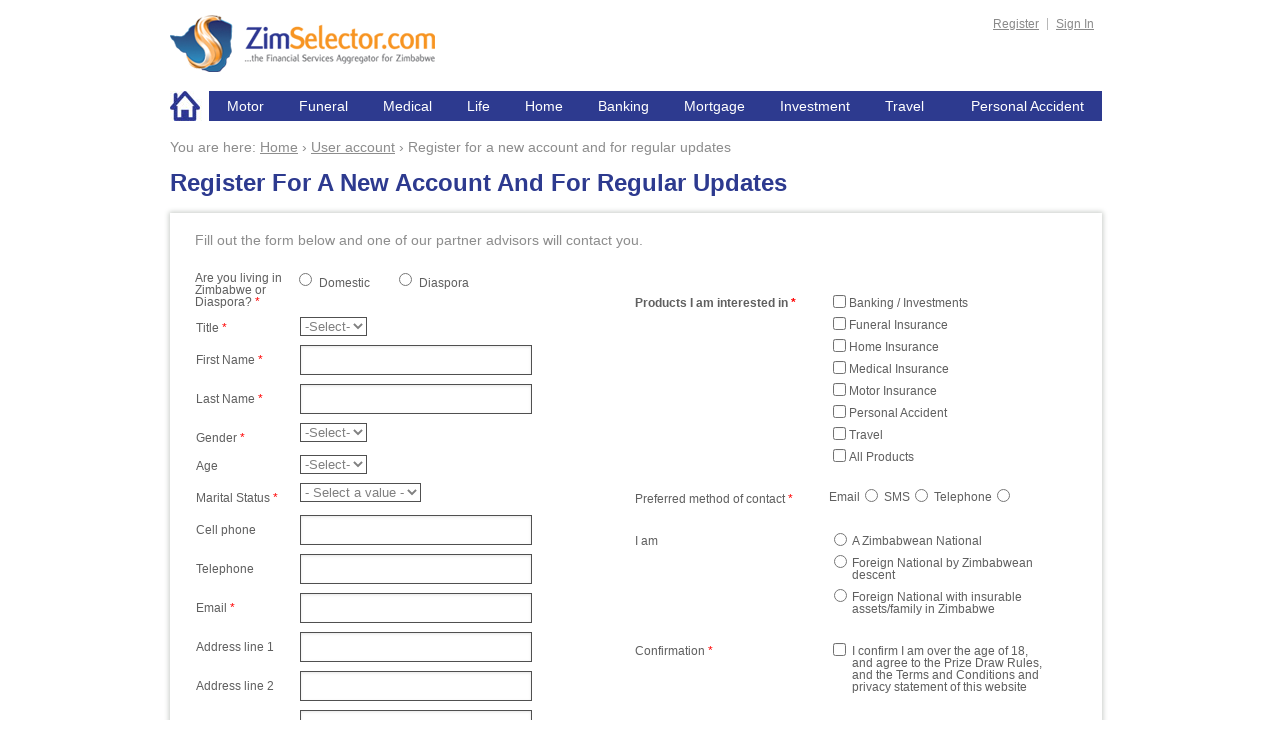

--- FILE ---
content_type: text/html; charset=utf-8
request_url: https://www.zimselector.com/user/register
body_size: 8816
content:
<!DOCTYPE html PUBLIC "-//W3C//DTD XHTML+RDFa 1.0//EN"
  "http://www.w3.org/MarkUp/DTD/xhtml-rdfa-1.dtd">
<html xmlns="http://www.w3.org/1999/xhtml" xml:lang="en" version="XHTML+RDFa 1.0" dir="ltr"
  xmlns:og="http://ogp.me/ns#">

<head profile="http://www.w3.org/1999/xhtml/vocab">
  <meta http-equiv="Content-Type" content="text/html; charset=utf-8" />
<meta name="generator" content="Drupal 7 (http://drupal.org)" />
<link rel="canonical" href="https://www.zimselector.com/user/register" />
<link rel="shortlink" href="https://www.zimselector.com/user/register" />
<meta property="og:type" content="article" />
<meta property="og:title" content="Register" />
<meta property="og:site_name" content="Zimbabwe Insurance Compare and Buy Site" />
<meta property="og:url" content="https://www.zimselector.com/user/register" />
<meta property="twitter:card" content="summary" />
<meta property="twitter:title" content="Zimbabwe Insurance Compare and Buy Site" />
<meta property="twitter:url" content="https://www.zimselector.com/user/register" />
<link rel="shortcut icon" href="https://www.zimselector.com/sites/all/themes/zms/favicon.ico" type="image/vnd.microsoft.icon" />
  <title>Register | Zimbabwe Insurance Compare and Buy Site</title>
  <link type="text/css" rel="stylesheet" href="https://www.zimselector.com/sites/default/files/css/css_xE-rWrJf-fncB6ztZfd2huxqgxu4WO-qwma6Xer30m4.css" media="all" />
<link type="text/css" rel="stylesheet" href="https://www.zimselector.com/sites/default/files/css/css_j9QjNZG8uKqGZMeXxQg1nNqGYrc-_y7vsJWT6cYlWps.css" media="all" />
<link type="text/css" rel="stylesheet" href="https://www.zimselector.com/sites/default/files/css/css_ZvXLeiOkqqc17ph4CE9dOoPeGSAYhV9vmgT-roCT9a4.css" media="all" />
<link type="text/css" rel="stylesheet" href="https://www.zimselector.com/sites/default/files/css/css_sBQpMLEfkZ8c9VDmLdvN6_XDJqqwNlKE9D0hhB7ajLc.css" media="all" />
  <script type="text/javascript" src="https://www.zimselector.com/sites/default/files/js/js_YD9ro0PAqY25gGWrTki6TjRUG8TdokmmxjfqpNNfzVU.js"></script>
<script type="text/javascript" src="https://www.zimselector.com/sites/default/files/js/js_1kmqaL-ZHNpUzE1MbRYi4nlI_AXpH1XP9HPtnQDYngw.js"></script>
<script type="text/javascript" src="https://www.zimselector.com/sites/default/files/js/js_2b0WRu1p0kh15Nd_BDmrcgR9zvbS2x43lBhlzYm3bxw.js"></script>
<script type="text/javascript">
<!--//--><![CDATA[//><!--
(function(i,s,o,g,r,a,m){i["GoogleAnalyticsObject"]=r;i[r]=i[r]||function(){(i[r].q=i[r].q||[]).push(arguments)},i[r].l=1*new Date();a=s.createElement(o),m=s.getElementsByTagName(o)[0];a.async=1;a.src=g;m.parentNode.insertBefore(a,m)})(window,document,"script","//www.google-analytics.com/analytics.js","ga");ga("create", "UA-67542078-1", "auto");ga("set", "anonymizeIp", true);ga("send", "pageview");ga('create', 'UA-55501728-1', 'auto'); ga('send', 'pageview');
//--><!]]>
</script>
<script type="text/javascript" src="https://www.zimselector.com/sites/default/files/js/js_cf7uMGXN750ULLYiPJecVwGRKJ6iX4hrODf-wwcEsO4.js"></script>
<script type="text/javascript">
<!--//--><![CDATA[//><!--
jQuery.extend(Drupal.settings, {"basePath":"\/","pathPrefix":"","setHasJsCookie":0,"ajaxPageState":{"theme":"zms","theme_token":"-aGWhRQfPtd7yfBEa00H6cSaNI08zl29ZpE_Q8GLCIY","js":{"misc\/jquery.js":1,"misc\/jquery-extend-3.4.0.js":1,"misc\/jquery-html-prefilter-3.5.0-backport.js":1,"misc\/jquery.once.js":1,"misc\/drupal.js":1,"misc\/jquery.cookie.js":1,"misc\/jquery.form.js":1,"misc\/form-single-submit.js":1,"misc\/ajax.js":1,"sites\/all\/modules\/custom\/general\/js\/jquery.mask.min.js":1,"sites\/all\/modules\/custom\/general\/js\/general.js":1,"misc\/progress.js":1,"sites\/all\/modules\/ctools\/js\/modal.js":1,"sites\/all\/modules\/contrib\/modal_forms\/js\/modal_forms_popup.js":1,"sites\/all\/modules\/custom\/webform_wrapper\/js\/webform_wrapper.js":1,"sites\/all\/modules\/custom\/userhelper\/js\/userhelper.js":1,"sites\/all\/modules\/custom\/webform_wrapper\/js\/zms.js":1,"sites\/all\/modules\/contrib\/google_analytics\/googleanalytics.js":1,"0":1,"sites\/all\/themes\/zms\/js\/jquery.corner.js":1,"sites\/all\/themes\/zms\/js\/custom.js":1,"sites\/all\/themes\/zms\/js\/matrix_add_more.js":1},"css":{"modules\/system\/system.base.css":1,"modules\/system\/system.menus.css":1,"modules\/system\/system.messages.css":1,"modules\/system\/system.theme.css":1,"sites\/all\/modules\/contrib\/date\/date_api\/date.css":1,"sites\/all\/modules\/contrib\/date\/date_popup\/themes\/datepicker.1.7.css":1,"sites\/all\/modules\/contrib\/date\/date_repeat_field\/date_repeat_field.css":1,"sites\/all\/modules\/contrib\/domain\/domain_nav\/domain_nav.css":1,"modules\/field\/theme\/field.css":1,"modules\/node\/node.css":1,"sites\/all\/modules\/contrib\/pet\/pet.css":1,"modules\/search\/search.css":1,"modules\/user\/user.css":1,"sites\/all\/modules\/contrib\/views\/css\/views.css":1,"sites\/all\/modules\/ckeditor\/ckeditor.css":1,"sites\/all\/modules\/ctools\/css\/ctools.css":1,"sites\/all\/modules\/custom\/genericform\/css\/jquery-ui\/jquery-ui-custom.css":1,"sites\/all\/modules\/ctools\/css\/modal.css":1,"sites\/all\/modules\/contrib\/modal_forms\/css\/modal_forms_popup.css":1,"sites\/all\/modules\/contrib\/social_media_links\/social_media_links.css":1,"sites\/all\/themes\/zms\/css\/style.css":1,"sites\/all\/themes\/zms\/css\/layout.css":1,"sites\/all\/themes\/zms\/css\/reset.css":1,"sites\/all\/themes\/zms\/css\/typography.css":1}},"default_theme_path":"https:\/\/www.zimselector.com\/sites\/default\/files","js_input_date_format":"dd-M-yy","CToolsModal":{"loadingText":"Loading...","closeText":"Close Window","closeImage":"\u003Cimg src=\u0022https:\/\/www.zimselector.com\/sites\/all\/modules\/ctools\/images\/icon-close-window.png\u0022 alt=\u0022Close window\u0022 title=\u0022Close window\u0022 \/\u003E","throbber":"\u003Cimg src=\u0022https:\/\/www.zimselector.com\/sites\/all\/modules\/ctools\/images\/throbber.gif\u0022 alt=\u0022Loading\u0022 title=\u0022Loading...\u0022 \/\u003E"},"modal-popup-small":{"modalSize":{"type":"fixed","width":450,"height":300},"modalOptions":{"opacity":0.85,"background":"#000"},"animation":"fadeIn","modalTheme":"ModalFormsPopup","throbber":"\u003Cimg src=\u0022https:\/\/www.zimselector.com\/sites\/all\/modules\/contrib\/modal_forms\/images\/loading_animation.gif\u0022 alt=\u0022Loading...\u0022 title=\u0022Loading\u0022 \/\u003E","closeText":"Close"},"modal-popup-medium":{"modalSize":{"type":"scale","width":0.6,"height":0.7},"modalOptions":{"opacity":0.85,"background":"#000"},"animation":"fadeIn","modalTheme":"ModalFormsPopup","throbber":"\u003Cimg src=\u0022https:\/\/www.zimselector.com\/sites\/all\/modules\/contrib\/modal_forms\/images\/loading_animation.gif\u0022 alt=\u0022Loading...\u0022 title=\u0022Loading\u0022 \/\u003E","closeText":"Close"},"modal-popup-large":{"modalSize":{"type":"scale","width":0.8,"height":0.8},"modalOptions":{"opacity":0.85,"background":"#000"},"animation":"fadeIn","modalTheme":"ModalFormsPopup","throbber":"\u003Cimg src=\u0022https:\/\/www.zimselector.com\/sites\/all\/modules\/contrib\/modal_forms\/images\/loading_animation.gif\u0022 alt=\u0022Loading...\u0022 title=\u0022Loading\u0022 \/\u003E","closeText":"Close"},"googleanalytics":{"trackOutbound":1,"trackMailto":1},"urlIsAjaxTrusted":{"\/user\/register":true}});
//--><!]]>
</script>
      
  <style>
      #preloader { 
          display:none;
          position:absolute;
          top:0;
          left:0;
          right:0;
          bottom:0;
          background-image:url(https://www.zimselector.com/sites/all/themes/zms/images/opacity-transparent.png); /* path to your loading animation */
          z-index:999; /* makes sure it stays on top */
          opacity:.7;
          filter: alpha(opacity=50);
      }
      #status {
          width:200px;
          height:200px;
          position:absolute;
          left:50%; /* centers the loading animation horizontally one the screen */
          top:50%; /* centers the loading animation vertically one the screen */
          background-image:url(https://www.zimselector.com/sites/all/themes/zms/images/progressbar.gif); /* path to your loading animation */
          background-repeat:no-repeat;
          background-position:center;
          margin:-100px 0 0 -100px; /* is width and height divided by two */}
  </style>
    
  <script type="text/javascript">
      //<![CDATA[
      var $scrollingPreloaderDiv = jQuery("#preloader");
      jQuery(window).scroll(function(){			
          $scrollingPreloaderDiv.stop();
          jQuery("#preloader").css('height',jQuery('body').height()+'px');			
      });
    
      jQuery(window).load(function() { // makes sure the whole site is loaded
          jQuery("#status").fadeOut(); // will first fade out the loading animation
          jQuery("#preloader").fadeOut("fast"); // will fade out the white DIV that covers the website.
      })
      //]]>
  </script>
  
  <script>
    (function(i,s,o,g,r,a,m){i['GoogleAnalyticsObject']=r;i[r]=i[r]||function(){ (i[r].q=i[r].q||[]).push(arguments)},i[r].l=1*new Date();a=s.createElement(o), m=s.getElementsByTagName(o)[0];a.async=1;a.src=g;m.parentNode.insertBefore(a,m) })(window,document,'script','//www.google-analytics.com/analytics.js','ga');

  ga('create', 'UA-55501728-1', 'auto'); ga('send', 'pageview');

  </script>   

  
<!--[if IE 7]>
<link rel="stylesheet" type="text/css" href="https://www.zimselector.com/sites/all/themes/zms/css/ie7.css" />
<![endif]-->

<!--[if IE 8]>
<link rel="stylesheet" type="text/css" href="https://www.zimselector.com/sites/all/themes/zms/css/ie8.css" />
<![endif]-->

<!--[if IE]>
<link rel="stylesheet" type="text/css" href="https://www.zimselector.com/sites/all/themes/zms/css/ie.css" />
<![endif]-->

</head>
<body class="html not-front not-logged-in no-sidebars page-user page-user-register domain-zimselector-lan" >
  <div id="skip-link">
    <a href="#main-content" class="element-invisible element-focusable">Skip to main content</a>
  </div>
    <div id="main">
    <div class="wrapper">
        <div id="main_container">
            <div id="header"> 
                <div id="logo-floater">
                                                                        <div id="branding"><strong><a href="/">
                                                                                    <img src="https://www.zimselector.com/sites/all/themes/zms/images/logo.png" alt="ZimSwitch" id="logo" />
                                                                                                                   </a></strong></div>
                                                            </div> 
                                    <div class="topmenu">
                          <div class="region region-topmenu">
    <div id="block-menu-menu-zms-top-menu" class="block block-menu top-menu clearfix">

    
  <div class="content">
    <ul class="menu"><li class="first leaf active-trail"><a href="/user/register" title="" class="active-trail active">Register</a></li>
<li class="last leaf"><a href="https://www.zimselector.com/?q=user/login&amp;destination=user/register" title="">Sign In</a></li>
</ul>  </div>
</div>
  </div>
                    </div>
                                                    <div class="mainmenu">  <div class="region region-mainmenu">
    <div id="block-menu-menu-zms-main-menu" class="block block-menu main-menu clearfix">

    
  <div class="content">
    <ul class="menu"><li class="first leaf"><a href="/" title="">Home</a></li>
<li class="leaf"><a href="/zms/motor-insurance" title="">Motor</a></li>
<li class="leaf"><a href="/zms/funeral-insurance" title="">Funeral</a></li>
<li class="leaf"><a href="/zms/medical-insurance" title="">Medical</a></li>
<li class="leaf"><a href="/zms/life-assurance" title="">Life</a></li>
<li class="leaf"><a href="/zms/home-insurance" title="">Home</a></li>
<li class="leaf"><a href="/zms/banking" title="">Banking</a></li>
<li class="leaf"><a href="/zms/mortgage-finance" title="">Mortgage</a></li>
<li class="leaf"><a href="/zms/investment" title="">Investment</a></li>
<li class="leaf"><a href="/zms/travel" title="">Travel</a></li>
<li class="last leaf"><a href="/zms/personal-accident" title="">Personal Accident</a></li>
</ul>  </div>
</div>
  </div>
</div>
                                <p class="breadcrumb_content"><span class="u_are_here">You are here: </span><a href="/">Home</a> › <a href="/user">User account</a> › <span class="bredcrumb_title">Register for a new account and for regular updates</span></p>         
            </div>
        </div>

                <h1 class="form-page-title">Register for a new account and for regular updates</h1>
    <div id="body_container">
		<!-- <div class="corner-top"> -->
    		<!-- <div class="corner-bottom"> -->
                                                                                
                    					
                    <div id="content">
                              <div class="region region-content">
    <div id="block-system-main" class="block block-system clearfix">

    
  <div class="content">
    <form class="user-info-from-cookie" enctype="multipart/form-data" action="/user/register" method="post" id="user-register-form" accept-charset="UTF-8"><div><input type="hidden" name="form_build_id" value="form-ultBsmgBGgyEg9gRY6zKf6vxxatQtg14n3ITkfizJ5I" />
<input type="hidden" name="form_id" value="user_register_form" />
 <div class="user_reg_desc">Fill out the form below and one of our partner advisors will contact you.</div>	
 <div class="left">
	<div class="row">
		<div class="field-type-list-text field-name-field-zimbabwen-or-diaspora field-widget-options-buttons form-wrapper" id="edit-field-zimbabwen-or-diaspora"><div class="form-item form-type-radios form-item-field-zimbabwen-or-diaspora-und">
  <label for="edit-field-zimbabwen-or-diaspora-und"> Are you living in Zimbabwe or Diaspora? <span class="form-required" title="This field is required.">*</span></label>
 <div id="edit-field-zimbabwen-or-diaspora-und" class="form-radios"><div class="form-item form-type-radio form-item-field-zimbabwen-or-diaspora-und">
 <input type="radio" id="edit-field-zimbabwen-or-diaspora-und-domestic" name="field_zimbabwen_or_diaspora[und]" value="Domestic" class="form-radio" />  <label class="option" for="edit-field-zimbabwen-or-diaspora-und-domestic">Domestic </label>

</div>
<div class="form-item form-type-radio form-item-field-zimbabwen-or-diaspora-und">
 <input type="radio" id="edit-field-zimbabwen-or-diaspora-und-diaspora" name="field_zimbabwen_or_diaspora[und]" value="Diaspora" class="form-radio" />  <label class="option" for="edit-field-zimbabwen-or-diaspora-und-diaspora">Diaspora </label>

</div>
</div>
</div>
</div>	</div>
   <div class="row">
		<div class="field-type-list-text field-name-field-title field-widget-options-select form-wrapper" id="edit-field-title"><div class="form-item form-type-select form-item-field-title-und">
  <label for="edit-field-title-und">Title <span class="form-required" title="This field is required.">*</span></label>
 <select id="edit-field-title-und" name="field_title[und]" class="form-select required"><option value="">-Select-</option><option value="Mr.">Mr.</option><option value="Mrs.">Mrs.</option><option value="Miss.">Miss.</option><option value="Ms.">Ms.</option><option value="Dr.">Dr.</option><option value="Prof.">Prof.</option></select>
</div>
</div>	</div>
	<div class="row">
		<div class="field-type-text field-name-field-first-name field-widget-text-textfield form-wrapper" id="edit-field-first-name"><div id="field-first-name-add-more-wrapper"><div class="form-item form-type-textfield form-item-field-first-name-und-0-value">
  <label for="edit-field-first-name-und-0-value">First Name <span class="form-required" title="This field is required.">*</span></label>
 <input class="text-full form-text required" type="text" id="edit-field-first-name-und-0-value" name="field_first_name[und][0][value]" value="" size="60" maxlength="50" />
</div>
</div></div>	</div>
	<div class="row">
    <div class="field-type-text field-name-field-last-name field-widget-text-textfield form-wrapper" id="edit-field-last-name"><div id="field-last-name-add-more-wrapper"><div class="form-item form-type-textfield form-item-field-last-name-und-0-value">
  <label for="edit-field-last-name-und-0-value">Last Name <span class="form-required" title="This field is required.">*</span></label>
 <input class="text-full form-text required" type="text" id="edit-field-last-name-und-0-value" name="field_last_name[und][0][value]" value="" size="60" maxlength="50" />
</div>
</div></div>	</div>
  <div class="row">
    <div class="field-type-list-text field-name-field-gender field-widget-options-select form-wrapper" id="edit-field-gender"><div class="form-item form-type-select form-item-field-gender-und">
  <label for="edit-field-gender-und">Gender <span class="form-required" title="This field is required.">*</span></label>
 <select id="edit-field-gender-und" name="field_gender[und]" class="form-select required"><option value="_none">-Select-</option><option value="Male">Male</option><option value="Female">Female</option></select>
</div>
</div>	</div>
	<div class="row">
	 <div class="field-type-list-text field-name-field-age field-widget-options-select form-wrapper" id="edit-field-age"><div class="form-item form-type-select form-item-field-age-und">
  <label for="edit-field-age-und">Age </label>
 <select id="edit-field-age-und" name="field_age[und]" class="form-select"><option value="">-Select-</option><option value="18-25">18-25</option><option value="26-32">26-32</option><option value="36-45">36-45</option><option value="46-54">46-54</option><option value="55+">55+</option></select>
</div>
</div>	 </div>
   <div class="row">
	 <div class="field-type-list-text field-name-field-marital-status field-widget-options-select form-wrapper" id="edit-field-marital-status"><div class="form-item form-type-select form-item-field-marital-status-und">
  <label for="edit-field-marital-status-und">Marital Status <span class="form-required" title="This field is required.">*</span></label>
 <select id="edit-field-marital-status-und" name="field_marital_status[und]" class="form-select required"><option value="_none">- Select a value -</option><option value="Married">Married</option><option value="Single">Single</option><option value="Common law">Common law</option><option value="Partner">Partner</option><option value="Civil Partnership">Civil Partnership</option><option value="Separated">Separated</option><option value="Divorced">Divorced</option><option value="Widowed">Widowed</option></select>
</div>
</div>	 </div>
	 <div class="row">
			</div>
	<div class="row">
		<div class="field-type-text field-name-field-cellphone field-widget-text-textfield form-wrapper" id="edit-field-cellphone"><div id="field-cellphone-add-more-wrapper"><div class="form-item form-type-textfield form-item-field-cellphone-und-0-value">
  <label for="edit-field-cellphone-und-0-value">Cell phone </label>
 <input class="text-full form-text" type="text" id="edit-field-cellphone-und-0-value" name="field_cellphone[und][0][value]" value="" size="60" maxlength="20" />
</div>
</div></div>	</div>
	<div class="row">
		<div class="field-type-text field-name-field-telephone field-widget-text-textfield form-wrapper" id="edit-field-telephone"><div id="field-telephone-add-more-wrapper"><div class="form-item form-type-textfield form-item-field-telephone-und-0-value">
  <label for="edit-field-telephone-und-0-value">Telephone </label>
 <input class="text-full form-text" type="text" id="edit-field-telephone-und-0-value" name="field_telephone[und][0][value]" value="" size="30" maxlength="20" />
</div>
</div></div>	</div>
	<div class="row">
		<div class="form-item form-type-textfield form-item-mail">
  <label for="edit-mail">Email <span class="form-required" title="This field is required.">*</span></label>
 <input type="text" id="edit-mail" name="mail" value="" size="30" maxlength="254" class="form-text required" />
</div>
	</div>
	<div class="row">
		<div class="field-type-text field-name-field-address-line-1 field-widget-text-textfield form-wrapper" id="edit-field-address-line-1"><div id="field-address-line-1-add-more-wrapper"><div class="form-item form-type-textfield form-item-field-address-line-1-und-0-value">
  <label for="edit-field-address-line-1-und-0-value">Address line 1 </label>
 <input class="text-full form-text" type="text" id="edit-field-address-line-1-und-0-value" name="field_address_line_1[und][0][value]" value="" size="60" maxlength="125" />
</div>
</div></div>	</div>
	<div class="row">
		<div class="field-type-text field-name-field-address-line-2 field-widget-text-textfield form-wrapper" id="edit-field-address-line-2"><div id="field-address-line-2-add-more-wrapper"><div class="form-item form-type-textfield form-item-field-address-line-2-und-0-value">
  <label for="edit-field-address-line-2-und-0-value">Address line 2 </label>
 <input class="text-full form-text" type="text" id="edit-field-address-line-2-und-0-value" name="field_address_line_2[und][0][value]" value="" size="60" maxlength="125" />
</div>
</div></div>	</div>
	<div class="row">
		<div class="field-type-text field-name-field-city field-widget-text-textfield form-wrapper" id="edit-field-city"><div id="field-city-add-more-wrapper"><div class="form-item form-type-textfield form-item-field-city-und-0-value">
  <label for="edit-field-city-und-0-value">City </label>
 <input class="text-full form-text" type="text" id="edit-field-city-und-0-value" name="field_city[und][0][value]" value="" size="30" maxlength="125" />
</div>
</div></div>	</div>
	<div class="row">
		<div class="field-type-text field-name-field-state field-widget-text-textfield form-wrapper" id="edit-field-state"><div id="field-state-add-more-wrapper"><div class="form-item form-type-textfield form-item-field-state-und-0-value">
  <label for="edit-field-state-und-0-value">State </label>
 <input class="text-full form-text" type="text" id="edit-field-state-und-0-value" name="field_state[und][0][value]" value="" size="60" maxlength="125" />
</div>
</div></div>	</div>
	<div class="row">
		<div class="field-type-text field-name-field-country-of-residence field-widget-text-textfield form-wrapper" id="edit-field-country-of-residence"><div id="field-country-of-residence-add-more-wrapper"><div class="form-item form-type-textfield form-item-field-country-of-residence-und-0-value">
  <label for="edit-field-country-of-residence-und-0-value">Country of Residence </label>
 <input class="text-full form-text" type="text" id="edit-field-country-of-residence-und-0-value" name="field_country_of_residence[und][0][value]" value="" size="30" maxlength="125" />
</div>
</div></div>	</div>
	<div class="row">
		<div class="field-type-text field-name-field-post-zip-code field-widget-text-textfield form-wrapper" id="edit-field-post-zip-code"><div id="field-post-zip-code-add-more-wrapper"><div class="form-item form-type-textfield form-item-field-post-zip-code-und-0-value">
  <label for="edit-field-post-zip-code-und-0-value">Post/Zip Code </label>
 <input class="text-full form-text" type="text" id="edit-field-post-zip-code-und-0-value" name="field_post_zip_code[und][0][value]" value="" size="30" maxlength="20" />
</div>
</div></div>	</div>
	<div class="row">
		<div class="field-type-text field-name-field-linkedin field-widget-text-textfield form-wrapper" id="edit-field-linkedin"><div id="field-linkedin-add-more-wrapper"><div class="form-item form-type-textfield form-item-field-linkedin-und-0-value">
  <label for="edit-field-linkedin-und-0-value">Linkedin </label>
 <input class="text-full form-text" type="text" id="edit-field-linkedin-und-0-value" name="field_linkedin[und][0][value]" value="" size="30" maxlength="50" />
</div>
</div></div>	</div>
	<div class="row">
		<div class="field-type-text field-name-field-twitter-id field-widget-text-textfield form-wrapper" id="edit-field-twitter-id"><div id="field-twitter-id-add-more-wrapper"><div class="form-item form-type-textfield form-item-field-twitter-id-und-0-value">
  <label for="edit-field-twitter-id-und-0-value">Twitter Id </label>
 <input class="text-full form-text" type="text" id="edit-field-twitter-id-und-0-value" name="field_twitter_id[und][0][value]" value="" size="30" maxlength="50" />
<div class="description">@username</div>
</div>
</div></div> 
	</div>
	<div class="row">
		<div class="field-type-list-text field-name-field-occupation field-widget-options-select form-wrapper" id="edit-field-occupation"><div class="form-item form-type-select form-item-field-occupation-und">
  <label for="edit-field-occupation-und">Occupation </label>
 <select id="edit-field-occupation-und" name="field_occupation[und]" class="form-select"><option value="_none">-Select-</option><option value="Accountants">Accountants</option><option value="Accounts Administrator">Accounts Administrator</option><option value="Actuaries">Actuaries</option><option value="Administrator">Administrator</option><option value="Agriculture">Agriculture</option><option value="Analyst">Analyst</option><option value="Architecture">Architecture</option><option value="Auditor">Auditor</option><option value="Aviation Administration">Aviation Administration</option><option value="Aviation Careers">Aviation Careers</option><option value="Banking - Management">Banking - Management</option><option value="Banking - Official">Banking - Official</option><option value="Blacksmiths">Blacksmiths</option><option value="Business Management">Business Management</option><option value="Business Owner">Business Owner</option><option value="Carpenter">Carpenter</option><option value="Civil Service - Administration">Civil Service - Administration</option><option value="Civil Service - Senior Manager">Civil Service - Senior Manager</option><option value="Companies">Companies</option><option value="Company Director">Company Director</option><option value="Construction Administration">Construction Administration</option><option value="Construction Engineer">Construction Engineer</option><option value="Consultant">Consultant</option><option value="Culinary Arts Careers">Culinary Arts Careers</option><option value="Doctor/Medical Specialist">Doctor/Medical Specialist</option><option value="Drama and Acting">Drama and Acting</option><option value="Economist">Economist</option><option value="Educators">Educators</option><option value="Electrician">Electrician</option><option value="Engineering">Engineering</option><option value="Entrepreneur">Entrepreneur</option><option value="Fashion Design">Fashion Design</option><option value="Finance Director">Finance Director</option><option value="Financial Advisor">Financial Advisor</option><option value="Financial Analyst">Financial Analyst</option><option value="Fire Fighters">Fire Fighters</option><option value="Flight Attendant">Flight Attendant</option><option value="Florists">Florists</option><option value="Forensic Science">Forensic Science</option><option value="Forestry">Forestry</option><option value="Government - Ministerial">Government - Ministerial</option><option value="Graduate/ Student">Graduate/ Student</option><option value="Graphic Design">Graphic Design</option><option value="Housewife">Housewife</option><option value="Human Resources">Human Resources</option><option value="ICT Manager/CIO">ICT Manager/CIO</option><option value="Information Technology">Information Technology</option><option value="Insurance Administrator">Insurance Administrator</option><option value="Insurance Broker">Insurance Broker</option><option value="Insurance Practitioner">Insurance Practitioner</option><option value="Insurance Underwriter">Insurance Underwriter</option><option value="Interior Designers">Interior Designers</option><option value="Investment Analyst">Investment Analyst</option><option value="Investment Banker">Investment Banker</option><option value="Journalists">Journalists</option><option value="Law Enforcement Officer">Law Enforcement Officer</option><option value="Lawyer/Solicitor">Lawyer/Solicitor</option><option value="Manufacturing">Manufacturing</option><option value="Marketing - Administration">Marketing - Administration</option><option value="Marketing - Management">Marketing - Management</option><option value="Mechanic">Mechanic</option><option value="Medical Fields">Medical Fields</option><option value="Meteorologists">Meteorologists</option><option value="Mining">Mining</option><option value="Modelling">Modelling</option><option value="Nurses/Midwives">Nurses/Midwives</option><option value="Operations Manager">Operations Manager</option><option value="Paper Production">Paper Production</option><option value="Pharmaceutical Industry">Pharmaceutical Industry</option><option value="Pilot/Aviation">Pilot/Aviation</option><option value="Pipe Fitter">Pipe Fitter</option><option value="Plumber">Plumber</option><option value="Property Admin/Management">Property Admin/Management</option><option value="Public Utilities">Public Utilities</option><option value="Publishing">Publishing</option><option value="Purchasing">Publishing</option><option value="Regulator">Regulator</option><option value="Research Consultant">Research Consultant</option><option value="Retired">Retired</option><option value="Risk Management Specialist">Risk Management Specialist</option><option value="Scientists">Scientists</option><option value="Secretarial">Secretarial</option><option value="Secretary">Secretary</option><option value="Security Officer">Security Officer</option><option value="Social Work">Social Work</option><option value="Soldier/Prison Officer">Soldier/Prison Officer</option><option value="Stores Controller">Stores Controller</option><option value="Teacher">Teacher</option><option value="Technician">Technician</option><option value="Telecommunications">Telecommunications</option><option value="Tool and Die Makers">Tool and Die Makers</option><option value="Transportation and Logistics">Transportation and Logistics</option><option value="Unemployed">Unemployed</option><option value="Veterinary Medicine">Veterinary Medicine</option><option value="Welder">Welder</option><option value="Writer">Writer</option></select>
</div>
</div>	</div>
	<div class="row">
		<div class="form-item form-type-textfield form-item-name">
  <label for="edit-name">Username <span class="form-required" title="This field is required.">*</span></label>
 <input class="username form-text required" type="text" id="edit-name" name="name" value="" size="30" maxlength="60" />
<div class="description">Spaces are allowed; punctuation is not allowed except for periods, hyphens, apostrophes, and underscores.</div>
</div>
	</div>	
 </div>
 <div class="right">
	<div class="row">
		<div class="field-type-list-text field-name-field-products-interested-in field-widget-options-buttons form-wrapper" id="edit-field-products-interested-in"><div class="form-item form-type-checkboxes form-item-field-products-interested-in-und">
  <label for="edit-field-products-interested-in-und">Products I am interested in <span class="form-required" title="This field is required.">*</span></label>
 <div id="edit-field-products-interested-in-und" class="form-checkboxes"><div class="form-item form-type-checkbox form-item-field-products-interested-in-und-Banking-/-Investments">
 <input type="checkbox" id="edit-field-products-interested-in-und-banking-investments" name="field_products_interested_in[und][Banking / Investments]" value="Banking / Investments" class="form-checkbox" />  <label class="option" for="edit-field-products-interested-in-und-banking-investments">Banking / Investments </label>

</div>
<div class="form-item form-type-checkbox form-item-field-products-interested-in-und-Funeral-Insurance">
 <input type="checkbox" id="edit-field-products-interested-in-und-funeral-insurance" name="field_products_interested_in[und][Funeral Insurance]" value="Funeral Insurance" class="form-checkbox" />  <label class="option" for="edit-field-products-interested-in-und-funeral-insurance">Funeral Insurance </label>

</div>
<div class="form-item form-type-checkbox form-item-field-products-interested-in-und-Home-Insurance">
 <input type="checkbox" id="edit-field-products-interested-in-und-home-insurance" name="field_products_interested_in[und][Home Insurance]" value="Home Insurance" class="form-checkbox" />  <label class="option" for="edit-field-products-interested-in-und-home-insurance">Home Insurance </label>

</div>
<div class="form-item form-type-checkbox form-item-field-products-interested-in-und-Medical-Insurance">
 <input type="checkbox" id="edit-field-products-interested-in-und-medical-insurance" name="field_products_interested_in[und][Medical Insurance]" value="Medical Insurance" class="form-checkbox" />  <label class="option" for="edit-field-products-interested-in-und-medical-insurance">Medical Insurance </label>

</div>
<div class="form-item form-type-checkbox form-item-field-products-interested-in-und-Motor-Insurance">
 <input type="checkbox" id="edit-field-products-interested-in-und-motor-insurance" name="field_products_interested_in[und][Motor Insurance]" value="Motor Insurance" class="form-checkbox" />  <label class="option" for="edit-field-products-interested-in-und-motor-insurance">Motor Insurance </label>

</div>
<div class="form-item form-type-checkbox form-item-field-products-interested-in-und-Personal-Accident">
 <input type="checkbox" id="edit-field-products-interested-in-und-personal-accident" name="field_products_interested_in[und][Personal Accident]" value="Personal Accident" class="form-checkbox" />  <label class="option" for="edit-field-products-interested-in-und-personal-accident">Personal Accident </label>

</div>
<div class="form-item form-type-checkbox form-item-field-products-interested-in-und-Travel">
 <input type="checkbox" id="edit-field-products-interested-in-und-travel" name="field_products_interested_in[und][Travel]" value="Travel" class="form-checkbox" />  <label class="option" for="edit-field-products-interested-in-und-travel">Travel </label>

</div>
<div class="form-item form-type-checkbox form-item-field-products-interested-in-und-All-Products">
 <input type="checkbox" id="edit-field-products-interested-in-und-all-products" name="field_products_interested_in[und][All Products]" value="All Products" class="form-checkbox" />  <label class="option" for="edit-field-products-interested-in-und-all-products">All Products </label>

</div>
</div>
</div>
</div>	</div>
	<div class="row">
		<div class="field-type-list-text field-name-field-preferred-contact field-widget-options-buttons form-wrapper" id="edit-field-preferred-contact"><div class="form-item form-type-radios form-item-field-preferred-contact-und">
  <label for="edit-field-preferred-contact-und">Preferred method of contact <span class="form-required" title="This field is required.">*</span></label>
 <div id="edit-field-preferred-contact-und" class="form-radios"><div class="form-item form-type-radio form-item-field-preferred-contact-und">
 <input type="radio" id="edit-field-preferred-contact-und-email" name="field_preferred_contact[und]" value="Email" class="form-radio" />  <label class="option" for="edit-field-preferred-contact-und-email">Email </label>

</div>
<div class="form-item form-type-radio form-item-field-preferred-contact-und">
 <input type="radio" id="edit-field-preferred-contact-und-sms" name="field_preferred_contact[und]" value="SMS" class="form-radio" />  <label class="option" for="edit-field-preferred-contact-und-sms">SMS </label>

</div>
<div class="form-item form-type-radio form-item-field-preferred-contact-und">
 <input type="radio" id="edit-field-preferred-contact-und-telephone" name="field_preferred_contact[und]" value="Telephone" class="form-radio" />  <label class="option" for="edit-field-preferred-contact-und-telephone">Telephone </label>

</div>
</div>
</div>
</div>	</div>
	<div class="row">
		<div class="field-type-list-text field-name-field-iam field-widget-options-buttons form-wrapper" id="edit-field-iam"><div class="form-item form-type-radios form-item-field-iam-und">
  <label for="edit-field-iam-und">I am </label>
 <div id="edit-field-iam-und" class="form-radios"><div class="form-item form-type-radio form-item-field-iam-und">
 <input type="radio" id="edit-field-iam-und-zn" name="field_iam[und]" value="ZN" class="form-radio" />  <label class="option" for="edit-field-iam-und-zn">A Zimbabwean National </label>

</div>
<div class="form-item form-type-radio form-item-field-iam-und">
 <input type="radio" id="edit-field-iam-und-fn" name="field_iam[und]" value="FN" class="form-radio" />  <label class="option" for="edit-field-iam-und-fn">Foreign National by Zimbabwean descent </label>

</div>
<div class="form-item form-type-radio form-item-field-iam-und">
 <input type="radio" id="edit-field-iam-und-fnz" name="field_iam[und]" value="FNZ" class="form-radio" />  <label class="option" for="edit-field-iam-und-fnz">Foreign National with insurable assets/family in Zimbabwe </label>

</div>
</div>
</div>
</div>	</div>
	<div class="row">
		<div class="field-type-list-text field-name-field-confirmation field-widget-options-buttons form-wrapper" id="edit-field-confirmation"><div class="form-item form-type-checkboxes form-item-field-confirmation-und">
  <label for="edit-field-confirmation-und">Confirmation <span class="form-required" title="This field is required.">*</span></label>
 <div id="edit-field-confirmation-und" class="form-checkboxes"><div class="form-item form-type-checkbox form-item-field-confirmation-und-1">
 <input type="checkbox" id="edit-field-confirmation-und-1" name="field_confirmation[und][1]" value="1" class="form-checkbox" />  <label class="option" for="edit-field-confirmation-und-1">I confirm I am over the age of 18, and agree to the Prize Draw Rules, and the Terms and Conditions and privacy statement of this website </label>

</div>
</div>
</div>
</div>	</div>

 </div>
 <div class="content-bottom">
	<div class="row">
			</div>
		<div class="row submit-col">
		<input type="submit" id="edit-submit" name="op" value="Create new account" class="form-submit" />	</div>
 </div>
 <script>
     jQuery("#edit-field-telephone-und-0-value").bind("focusin",function(){
       var inputFieldId = this.id;
       var error_msg_div_id = inputFieldId + '-error-msg';
       if (jQuery('#' + error_msg_div_id).length == 0) {
         jQuery('#' + inputFieldId).after('<span id="' + error_msg_div_id + '" class="field-phone-suffix" style="display: block;">Please enter your number including international dailing codes<br>eg +XX  XXX  XXXXX.</span>');
       }
}); 

     jQuery("#edit-field-telephone-und-0-value").bind("focusout",function(){
       var inputFieldId = this.id;
       var error_msg_div_id = inputFieldId + '-error-msg';
       if (jQuery('#' + error_msg_div_id).length) {
       jQuery("#"+error_msg_div_id).remove();
       }
     });
 </script></div></form>  </div>
</div>
  </div>
                   
                     </div>  

                                    <!-- </div> -->
		  <!-- </div> -->
	</div>

        <div id="footer">   
                              <div class="region region-topfooter">
    <div id="block-menu-menu-zms-footer-menu" class="block block-menu clearfix">

    
  <div class="content">
    <ul class="menu"><li class="first leaf"><a href="/" title="">Home</a></li>
<li class="leaf"><a href="/zms/about-us" title="">About Us</a></li>
<li class="leaf"><a href="/zms/customer-promise" title="">Customer Promise</a></li>
<li class="leaf"><a href="/zms/news" title="">News</a></li>
<li class="leaf"><a href="/zms/privacy-statement" title="">Privacy Statement</a></li>
<li class="last leaf"><a href="/zms/terms-and-conditions" title="">Terms and Conditions</a></li>
</ul>  </div>
</div>
<div id="block-block-36" class="block block-block authority_footer clearfix">

    
  <div class="content">
    <div class="graybox-mid">
<p>We are regulated by the following authorities</p>
<ul><li>
<div class="bottomLogo">
				<img alt="" src="https://www.zimselector.com/sites/default/files/resevebank_logo_0.jpg" style="width: 38px; height: 36px;" /><p>The Reserve Bank of Zimbabwe</p>
</div>
</li>
<li>
<div class="bottomLogo">
				<img alt="" src="https://www.zimselector.com/sites/default/files/ipee_logo_0.jpg" style="width: 38px; height: 37px;" /><p>Insurance and Pensions Commission of Zimbabwe</p>
</div>
</li>
<li>
<div class="bottomLogo">
				<img alt="" src="https://www.zimselector.com/sites/default/files/ministry_logo_0.jpg" style="width: 58px; height: 36px;" /><p>Ministry of Health</p>
</div>
</li>
</ul></div>
<p> </p>
  </div>
</div>
<div id="block-social-media-links-social-media-links" class="block block-social-media-links follow-us-footer clearfix">

    
  <div class="content">
    <ul class="social-media-links platforms inline horizontal"><li  class="facebook first"><a href="https://www.facebook.com/ZimSelector" target="_blank" title="Facebook"><img src="https://www.zimselector.com/sites/all/modules/contrib/social_media_links/libraries/elegantthemes/PNG/facebook.png" alt="Facebook icon" /></a></li><li  class="twitter"><a href="http://www.twitter.com/zimselector" target="_blank" title="Twitter"><img src="https://www.zimselector.com/sites/all/modules/contrib/social_media_links/libraries/elegantthemes/PNG/twitter.png" alt="Twitter icon" /></a></li><li  class="linkedin last"><a href="http://www.linkedin.com/company/zimselector-com" target="_blank" title="LinkedIn"><img src="https://www.zimselector.com/sites/all/modules/contrib/social_media_links/libraries/elegantthemes/PNG/linkedin.png" alt="LinkedIn icon" /></a></li></ul>  </div>
</div>
  </div>
            
                              <div class="region region-bottomfooter">
    <div id="block-block-37" class="block block-block clearfix">

    
  <div class="content">
    <p class="copyright">© ZimSelector.com. All Rights Reserved. Company No: 6680/2012.</p>
<p class="copyright">Where to Find Us: 14 Steven Drive, Msasa, Harare, Zimbabwe Tel : +263(4) 480817 Email : <span><a href="mailto:customerservices@zimselector.com">customerservices@zimselector.com</a></span></p>
<p class="copyright pad-none">Site designed and powered by <a href="http://www.icreon.co.uk" target="_blank">Icreon</a> Insurance Quotes powered by <span><a href="http://www.bluescape.co.uk/" target="_blank">bluescape</a>.</span></p>
  </div>
</div>
  </div>
                    </div>    
    </div>
</div>

    <script type="text/javascript">
  var _gaq = _gaq || [];
  _gaq.push(['_setAccount', 'UA-39481860-1']);
  _gaq.push(['_trackPageview']);
  (function() {
  var ga = document.createElement('script'); ga.type = 'text/javascript'; ga.async = true;
  ga.src = ('https:' == document.location.protocol ? 'https://ssl' : 'http://www') + '.google-analytics.com/ga.js';
   var s = document.getElementsByTagName('script')[0]; s.parentNode.insertBefore(ga, s);
  })();
</script>
  
</body>
</html>


--- FILE ---
content_type: text/css
request_url: https://www.zimselector.com/sites/default/files/css/css_sBQpMLEfkZ8c9VDmLdvN6_XDJqqwNlKE9D0hhB7ajLc.css
body_size: 13757
content:
.topmenu{overflow:hidden;}.mainmenu{clear:both;overflow:hidden;}.banner{padding:0 4px;overflow:hidden;}.banner .region-banner .pagination{display:none;}.banner .region-banner{margin-bottom:15px;}.banner .region-banner #banner{border-radius:6px;}.breadcrumb_content a{text-decoration:underline !important;color:#8d8d8d !important;}.breadcrumb_content{height:16px;}.insurance-type{box-shadow:-1px 0px 5px 2px #e0e0e0;border-radius:14px;padding:14px 16px 26px 16px;overflow:hidden;margin:-14px 10px 0;background:#ffffff;width:262px;position:relative;}.front_motor_insurance .insurance-type,.front_funeral_insurance .insurance-type,.front_life_insurance .insurance-type,.front_home_insurance .insurance-type,.front_medical_insurance .insurance-type,.front_banking .insurance-type,.front_investments .insurance-type,.front_travel_insurance .insurance-type,.front_personal_accident .insurance-type{min-height:152px;}.front_motor_insurance .insurance-type,.front_funeral_insurance .insurance-type,.front_life_insurance .insurance-type{margin-top:0;}.front_investments .insurance-type,.front_travel_insurance .insurance-type,.front_personal_accident .insurance-type{padding-bottom:16px;min-height:152px;}#head{overflow:hidden;}#head img{float:left;padding-right:14px;}.region-sidebar-first h5,.region-sidebar-second h5,.region-content h5{padding-top:9px;font-size:18px;}.region-sidebar-first h5 a,.region-sidebar-second h5 a,.region-content h5 a{font-weight:bold;color:#f59333;}#zms-policy-consent-form h5{color:#2D3A8F;}#body-text{clear:both;margin-top:6px;}#body-text p{color:#2d3a8f;font-size:14px;line-height:17px;}#links{float:right;margin-top:18px;height:22px;position:absolute;right:10px;bottom:30px;}#links p{display:inline;}#links #more-link{color:#f59333;text-decoration:underline;margin-right:8px;font-size:14px;}#links #quote{background:#2d3a8f;border-radius:5px 5px 5px 5px;color:#ffffff;display:inline-block;padding:5px 12px 5px 11px;font-weight:bold;font-size:14px;}.banking_applications{float:right;margin-top:18px;height:22px;position:absolute;right:10px;bottom:65px;}.banking_applications p{display:inline;}.banking_applications #more-link{color:#f59333;text-decoration:underline;margin-right:8px;font-size:14px;}.banking_applications #quote{background:#2d3a8f;border-radius:5px 5px 5px 5px;color:#ffffff;display:inline-block;padding:5px 12px 5px 11px;font-weight:bold;font-size:14px;}.mortgage_finance{float:right;margin-top:18px;height:22px;position:absolute;right:10px;bottom:30px;}.mortgage_finance p{display:inline;}.mortgage_finance #more-link{color:#f59333;text-decoration:underline;margin-right:8px;font-size:14px;}.mortgage_finance #quote{background:#2d3a8f;border-radius:5px 5px 5px 5px;color:#ffffff;display:inline-block;padding:5px 12px 5px 11px;font-weight:bold;font-size:14px;}.region-topfooter{overflow:hidden;clear:both;width:940px;}.region-topfooter .bottom-content{border-radius:16px 16px 16px 16px;overflow:hidden;clear:both;background:#2d3a8f;color:#ffffff;padding:0 22px;height:218px;}.region-topfooter .bottom-content .column{float:left;width:286px;border-right:1px solid #ffffff;position:relative;padding-top:14px;}.region-topfooter .bottom-content .column.three{border-right:none;width:277px;}.region-topfooter .bottom-content .promobox-title{margin:0 !important;padding:0 !important;color:#f59333;font-size:1.28em;font-weight:bold;}.region-topfooter #money_transfer img{position:absolute;top:0px;right:0px;}.region-topfooter .bottom-content p{margin-bottom:11px;line-height:19px;}.region-topfooter .bottom-content .promo-text{line-height:20px;}.region-topfooter .bottom-content .default-style{margin-top:20px;}.default-style{margin:0;padding:0 0 0 12px;list-style:disc !important;}.region-topfooter .bottom-content .default-style li{padding-bottom:3px;}.region-topfooter .bottom-content #learn-more{background:url(/sites/all/themes/zms/images/orange-button.png)no-repeat scroll 2px 1px;color:#ffffff;display:inline-block;padding:5px 10px 5px 12px;font-weight:bold;margin-top:8px;margin-bottom:5px;}.region-topfooter .bottom-content .column.two{float:left;width:294px;margin:0 15px;overflow:hidden;}.region-topfooter .bottom-content .column.two #left-box{float:left;width:162px;overflow:hidden;}.region-topfooter .bottom-content .column.two #left-box a{color:#ffffff;text-decoration:underline;}.region-topfooter .bottom-content .column.two #left-box a:hover{text-decoration:underline;}.region-topfooter .bottom-content .column.two #left-box p{margin-bottom:0px;line-height:17px;}.region-topfooter .bottom-content .column.two #left-box #rules{margin-top:10px;}.region-topfooter .bottom-content .column.two #left-box .big{color:#f59333;font-size:3.4285em;clear:both;font-weight:bold;}.region-topfooter .bottom-content .column.two #left-box .highlight{color:#f59333;clear:both;font-weight:bold;}.region-topfooter .bottom-content .column.two #right-box{float:right;margin-top:24px;overflow:hidden;}.region-topfooter .bottom-content ul #even{color:#f59333;}.region-topfooter .bottom-content .column.three ul{margin-top:22px;}.region-topfooter .trusted_partners{width:932px;overflow:hidden;clear:both;margin-bottom:9px;margin-top:25px;}.region-topfooter .trusted_partners .title{color:#8a8a8a;margin-bottom:10px;font-size:1em;}.region-topfooter .trusted_partners ul{margin:0;padding:0;}.region-topfooter .trusted_partners ul li{list-style :none;list-style-image:none;margin:0;padding:0;}.region-topfooter .trusted_partners ul li{float:left;padding:0 4px 0 2px;}.region-topfooter .menu{margin:0;padding:0;margin-bottom:10px;overflow:hidden;border-radius:16px 16px 16px 16px;background-color:#f59333;text-align:center;}.region-topfooter .menu li{list-style :none;list-style-image:none;margin:0;padding:0;border-left:1px solid #ffffff;}.region-topfooter ul li:first-child{border:none;}.region-topfooter .menu li{display:inline;}.region-topfooter .menu li a{padding:8px 7px;display:inline-block;color:#ffffff;}.region-topfooter .authority_footer{float:left;}.region-topfooter .graybox-mid{float:left;width:780px;background:#f5f5f5;color:#868689;height:120px;border-radius:14px;padding-left:22px;}.region-topfooter .graybox-mid p{float:left;width:100%;padding:7px 0px 5px;font-size:0.857142em;}.region-topfooter .graybox-mid ul{display:inline-block;}.region-topfooter .graybox-mid ul li{float:left;width:auto;list-style-type:none;}.region-topfooter .bottomLogo{width:140px;float:left;text-align:center;}.region-topfooter .bottomLogo{text-align:center;font-size:0.857142em}.region-topfooter .bottomLogo p{padding-top:2px;font-size:12px;line-height:14px;}.region-topfooter #block-social-share-social-share{float:left;width:122px;overflow:hidden;margin-left:10px;}.region-topfooter #block-social-share-social-share a{float:left;margin-bottom:4px;width:122px;text-indent:9999px;}.region-topfooter #block-social-share-social-share a.social-share-facebook{background:url(/sites/all/themes/zms/images/socialSites_icon.jpg) no-repeat scroll left top rgba(0,0,0,0);margin-bottom:-11px;height:30px;}.region-topfooter #block-social-share-social-share a.social-share-twitter{background:url(/sites/all/themes/zms/images/socialSites_icon.jpg) no-repeat scroll left -34px rgba(0,0,0,0);height:34px;}.region-topfooter #block-social-share-social-share a.social-share-linkedin{background:url(/sites/all/themes/zms/images/socialSites_icon.jpg) no-repeat scroll left -70px rgba(0,0,0,0);height:41px;}.region-bottomfooter{margin-top:18px;}.region-bottomfooter .copyright{text-align:center;padding-bottom:16px;font-size:0.857142em;font-size:11px;}.region-bottomfooter .copyright.pad-none{text-align:center;}.region-bottomfooter .copyright.pad-none a{color:#000000;}.region-bottomfooter .follow-us-footer{display:block;}.region-content .common-layout-inner-pages .page-image-header{position:relative;}.region-content .get_quote{background:#2d3a8f;border-radius:5px 5px 5px 5px;color:#ffffff;display:inline-block;padding:5px 11px 5px 12px;font-weight:bold;bottom:15px;right:23px;position:absolute;}.common-layout-inner-pages{margin-left:3px;}.region-content .page_content{margin-top:25px;}.node-zms-basic-pages .field-name-field-zms-banner{position:relative;margin-top:14px;margin-bottom:24px;}.region-content .page_content p{color:#676767;font-size:1em;line-height:20px;}.region-content h1 a{color:#2d3a8f;font-weight:bold;}.region-content .page_content .page_desc p{color:#676767;font-size:1.2857142em;line-height:22px;}.region-content .page_content .zms_sub_content{margin-top:20px;}.region-content .page_content ul li{padding-top:5px;line-height:19px;}.region-content .page_content .title{color:#2d3a8f;font-size:1em;font-weight:bold;display:block;padding-bottom:3px;}.region-content .page_content .zms_sub_content{margin-top:20px;}.region-content .page_content .zms_sub_content .title{padding-bottom:8px;}.region-content .page_content .zms_sub_content.last{float:left;width:650px;}.region-content .common-layout-inner-pages .get_quote_large{background-color:#159818;border-radius:5px 5px 5px 5px;color:#ffffff;display:inline-block;padding:7px 24px 10px 20px;font-weight:bold;float:right;font-size:1.33071em;text-align:center;margin-top:15px;margin-right:28px;}#block-views-zms-quote-faqs-block{padding:23px 22px 0 22px;}#block-views-zms-quote-faqs-block h2{margin-bottom:25px;color:#2D3A8F;font-weight:bold;}#zms-quote-results-form .quote_headline{margin-bottom:19px;}#zms-quote-results-form .quote_headline h1{background:none repeat scroll 0 0 #F59333;color:#FFFFFF;padding:18px 0 15px 22px;width:96.9%;}#zms-quote-results-form .quote_headline span{font-weight:bold;}#zms-quote-results-form .quote_desc{margin-bottom:29px;color:#676767;}#zms-quote-results-form .form_wrapper{padding:0 14px 0 22px;margin-bottom:28px;}#zms-quote-results-form .table-row{border-bottom:1px solid #cccccc;border-left:1px solid #cccccc;overflow:hidden;width:100%;text-align:center;height:111px;}#zms-quote-results-form .top_border{border-top:1px solid #cccccc;}#zms-quote-results-form .table-header th.header.provider_width{width:10%;}#zms-quote-results-form .table-header th.header.price_width{width:21%;}#zms-quote-results-form .table-header th.header.cover_type_width{width:10%;}#zms-quote-results-form .table-header th.header.features_cell_width{width:10%;}#zms-quote-results-form .table-header th.header.button_width{width:12%;}#zms-quote-results-form .table-header{width:99%;font-size:10px;font-weight:bold;color:#2d3a8f;margin-bottom:7px;}#zms-quote-results-form .table-header .col{width:58px;float:left;text-decoration:underline;height:21px;}#zms-quote-results-form .table-header .col.provider{width:107px;}#zms-quote-results-form .table-header .col.policy_detail{width:99px;margin-left:15px;}#zms-quote-results-form .table-header .col.policy_detail select{width:92px;}#zms-quote-results-form .table-row .col{border-right:1px solid #cccccc;overflow:hidden;float:left;width:43px;vertical-align:middle;line-height:113px;padding:7px 0px 0px 9px;font-size:11px;font-weight:bold;height:111px;}#zms-quote-results-form .table-row .col.policy_detail p{line-height:normal;}#zms-quote-results-form .table-row .col.case_back p{line-height:normal;color:#747474;}#zms-quote-results-form .table-row .col.provider{width:107px;}#zms-quote-results-form .table-row .col.policy_detail{width:99px;background:#2d3a8f;color:#ffffff;padding:0px 0px 0px 9px;font-size:12px;font-weight:normal;}#zms-quote-results-form .table-row .col.buynow{width:96px;line-height:normal;padding:10px 0px 0px 15px;}#zms-quote-results-form .table-row .col.buynow a{margin:0;text-decoration:underline;color:#969696;font-weight:bold;}#zms-quote-results-form .table-row .col .form-item{margin:0;}#zms-quote-results-form .table-row .col.buynow .form-submit{margin:10px 0;padding:2px 6px 3px 5px;font-size:16px;border-radius:6px;}.prev_next_action #edit-actions{position:absolute;bottom:15px;right:20px;}.prev_next_action #edit-actions #edit-submit{margin-bottom:0;}.prev_next_action #edit-actions .linkbutton{left:auto !important;position:static !important;cursor:pointer;}.prev_next_action .linkbutton{position:absolute;bottom:15px;left:20px;}.prev_next_action{height:28px;}.zms-policy-consent-wrapper{padding:10px 15px;}.zms-policy-consent-wrapper .buttons{float:right;position:absolute;bottom:0;right:260px;}.zms-policy-consent-wrapper .form-item{display:inline;margin:0;}.zms-policy-consent-wrapper .form-item label{display:none;}.zms-policy-consent-wrapper span{margin:15px 0;display:block;}.zms-policy-consent-wrapper p{margin:15px 0;line-height:20px;}.zms-policy-consent-wrapper input[type="text"]{border:none;}.zms-policy-consent-wrapper span{line-height:20px;}.request_page.insurance_response .payment_methods{padding:32px 25px 0 25px;margin-bottom:30px;}.request_page.insurance_response .inst_payment_methods{padding:10px 25px 0 25px;margin-bottom:10px;}.request_page.insurance_response label{color:#000000;padding:0;margin-bottom:0;font-size:14px;font-weight:bold;float:left;padding-left:4px 0 0 5px;}.request_page.insurance_response .payment_pay_with h4{color:#ffffff;font-weight:bold;}.request_page.insurance_response .payment_methods h4{color:#000000;margin-bottom:17px;}.request_page.insurance_response .payment_methods .form-item{margin:0;}.request_page.insurance_response .payment_methods p{color:#000000;line-height:20px;margin:20px 0 20px 21px;}.request_page.insurance_response .payment_pay_with{padding:21px 0 22px 25px;background:#F59333;}.request_page.insurance_response .payment_pay_with label{color:#ffffff;}.request_page.insurance_response #edit-accept,.request_page.insurance_response #edit-reject{float:right;margin-right:22px;margin-top:22px;position:absolute;right:337px;bottom:0;}.request_page.insurance_response #edit-reject{margin-right:33px;margin-bottom:14px;}.request_page.insurance_response #edit-accept{padding:8px 16px;position:absolute;right:240px;bottom:0;}body.page-user #user-login{padding:28px 0 0 0;}body.page-user-login #body_container{overflow:hidden;}body.no-sidebars.page-zms.page-zms-news #body_container{background:none repeat scroll 0 0 #ffffff;box-shadow:none;width:932px;}.region-content .user-login-form .column{padding-left:35px;}.region-content .user-login-form .column.two{padding:9px 0 19px 70px;background:#f59333;margin-top:32px;}.region-content .user-login-form .column ul li{background:url(/sites/all/themes/zms/images/tick-icon.png)no-repeat scroll 0 0;color:#656565;vertical-align:middle;font-size:18px;padding:15px 0 15px 54px;}.region-content .user-login-form .column ul li span{color:#5b5b5b;}.user-login-form .column.two label{color:#ffffff;font-weight:bold;font-size:14px;}.user-login-form .column.two input[type="text"],.user-login-form .column.two input[type="password"]{margin-top:5px;}.signin-page .form-item,.form-actions{margin:0px;}.user-login-form .column.two .description{display:none;}.region-content .user-login-form .column.last{padding:0 0 19px 70px;margin-top:17px;}.region-content .user-login-form .column.last p{color:#656565;padding-bottom:4px;}.region-content .user-login-form .column.last a{text-decoration:underline;color:#656565;}.region-sidebar-second .quote_block{padding:18px 10px 0 14px;margin-bottom:18px;}.region-sidebar-second hr{border:1px solid #CCCCCC;}.region-sidebar-second .quote_title{color:#5b5b5b;font-weight:bold;}.region-sidebar-second .quote_block p,.user-trouble-signing p{margin:10px 0 10px 0;color:#5b5b5b;line-height:17px;}.region-sidebar-second .quote_block ul{margin:0;padding:0;}.region-sidebar-second .quote_block ul li{padding:10px 3px;text-align:center;background:#2d3a8f;border-radius:8px;margin-top:3px;}.region-sidebar-second .quote_block ul li a{display:block;color:#ffffff;font-weight:bold;}.region-sidebar-second .user-trouble-signing{padding:7px 10px 0 14px;}.region-sidebar-second .contact_no{font-weight:bold;font-size:18px;color:#5b5b5b;}.form-page-title{margin:0px 0px 18px 0px;font-size:24px;font-weight:bold;}input[type="submit"]{background:#2d3a8f;border-radius:5px 5px 5px 5px;color:#ffffff;display:inline-block;padding:8px 16px 8px 16px;font-weight:bold;border:none;margin-bottom:15px;cursor:pointer;}input[type="submit"]#edit-submit{font-size:18px;text-transform:capitalize;}input[type="text"],input[type="number"],input[type="password"]{width:220px;border:1px solid #505050;background:#ffffff;margin-top:9px;padding:5px;}input[type="email"]{width:220px;border:1px solid #505050;background:#ffffff;margin-top:9px;padding:5px;color:#808080;}.linkbutton{background:#2d3a8f;border-radius:5px 5px 5px 5px;color:#ffffff !important;display:inline-block;padding:11px 16px 10px 16px;font-weight:bold;border:none;font-size:14px !important;margin-top:1%;}#node-210 h2{font-weight:bold;color:#2D398E;padding-bottom:20px;}.region-content #user-register-form{float:left;width:100%;}.region-content #user-register-form .left{float:left;padding-top:25px;padding-left:25px;width:420px;}.region-content #user-register-form .right{float:left;padding-left:20px;padding-top:25px;width:445px;}.region-content #user-register-form .row{color:#6E6E6E;float:left;font-size:13px;width:100%;margin:0;}.region-content #user-register-form .row.submit-col{float:right;width:24%;margin-top:17px;margin-right:10px;}.region-content #user-register-form .row.submit-col input[type="submit"]{margin-bottom:0;}.region-content #user-register-form .row .form-item{margin:0;}.region-content #user-register-form .left #edit-field-age label{margin-top:7px;}.region-content #user-register-form .left #edit-field-title label{margin-top:7px;}.region-content #user-register-form .left label{float:left;padding-right:5px;width:99px;margin-top:11px;}.region-content #user-register-form .row .form-item .description{float:left;font-size:0.85em;margin-left:105px;}.region-content #user-register-form .row select{background:none repeat scroll 0 0 #FFFFFF;border:1px solid #505050;margin-top:9px;}.region-content #user-register-form .password-strength{width:auto;}.region-content #user-register-form .right label{float:left;width:194px;display:block;padding:2px 0 5px;}.region-content #user-register-form .right .row .form-checkboxes{float:left;width:194px;}.region-content #user-register-form .right .row .form-radios{float:left;width:194px;}.region-content #user-register-form .content-bottom .row #edit-field-confirmation-und{float:none;padding:5px 0;}.region-content #user-register-form .content-bottom .row #edit-field-confirmation-und label{width:auto;float:none;}.region-content #user-register-form .content-bottom{width:96%;overflow:hidden;padding-left:25px;clear:both;float:left;}.region-content #user-register-form .content-bottom label{float:left;padding-right:5px;width:99px;}#user-register-form .content-bottom .password-parent{float:left;width:72%;}#user-register-form .content-bottom .confirm-parent{float:left;width:80%;}#user-register-form .content-bottom .password-suggestions.description{display:block;float:right !important;margin-top:-4%;width:388px;}#user-register-form .content-bottom #edit-pass-pass2{width:220px;float:left;}#user-register-form #edit-field-products-interested-in-und .form-type-checkbox .form-checkbox,#user-register-form #edit-field-iam .form-type-radio .form-radio,#user-register-form #edit-field-confirmation-und .form-type-checkbox .form-checkbox{float:left;}#user-register-form #edit-field-zimbabwen-or-diaspora label{padding:0;margin:0;}#user-register-form #edit-field-zimbabwen-or-diaspora .form-type-radio{width:100px;float:left;}#user-profile-form #edit-field-zimbabwen-or-diaspora .form-type-radio{width:100px;float:left;}.content-bottom .password-confirm{float:right;width:368px;}.profile{width:90%;margin:0;}.profile .profile-fields-left{width:400px;float:left;padding-left:10px;padding-left:22px;}.profile .profile-fields{padding-left:22px;}.profile .profile-fields-right{width:400px;float:right;padding-right:10px;}.profile .profile-fields-bottom{float:left;width:95%;margin-top:15px;margin-bottom:15px;padding-left:22px;}.profile .row{font-weight:normal;}.profile table td{line-height:30px;vertical-align:top;color:#333;font-size:12px;}.region-content #user-profile-form{float:left;width:100%;}.region-content #user-profile-form .left{float:left;padding-top:25px;padding-left:25px;width:420px;}.region-content #user-profile-form .right{float:left;padding-left:20px;padding-top:25px;width:440px;}.region-content #user-profile-form .row{color:#6E6E6E;float:left;font-size:13px;width:100%;margin:0;}.region-content #user-profile-form .row .form-item{margin:0;}.region-content #user-profile-form .left label{float:left;padding-right:2.8%;width:100px;text-align:right;}.region-content #user-profile-form .left .row #edit-field-products-interested-in label,.left .row #edit-field-preferred-contact label,.left .row #edit-field-iam label{display:block;//width:150px;}#user-profile-form .left .row #edit-field-products-interested-in-und,#user-profile-form .left .row #edit-field-preferred-contact-und,#user-profile-form .left .row #edit-field-iam-und{float:left;width:226px;}#user-profile-form .left .row #edit-field-products-interested-in-und label,#user-profile-form .left .row #edit-field-preferred-contact-und label,#user-profile-form .left .row #edit-field-iam-und label{width:348px;}.region-content #user-profile-form .row .form-item .description{float:left;font-size:0.85em;margin-left:116px;}.region-content #user-profile-form .row select{background:none repeat scroll 0 0 #FFFFFF;border:1px solid #505050;margin-top:9px;padding:5px;}.region-content #user-profile-form .password-strength{width:auto;}.region-content #user-profile-form .right label{float:left;padding-right:2.8%;width:100px;text-align:right;}.region-content #user-profile-form .content-bottom{width:96%;overflow:hidden;padding-left:25px;clear:both;float:left;}.region-content #user-profile-form .content-bottom label{float:left;padding-right:5px;width:110px;}#user-profile-form .content-bottom .password-parent{float:left;width:72%;}#user-profile-form .content-bottom .confirm-parent{float:left;width:80%;}#user-profile-form .content-bottom .password-suggestions.description{display:block;float:right !important;margin-top:-4%;width:388px;margin-left:0 !important;}#user-profile-form .content-bottom #edit-pass-pass2{width:220px;float:left;}#user-profile-form .content-bottom .password-confirm{float:right;width:368px;}#user-profile-form .content-bottom #edit-actions{float:right;width:100px;}.form-class #contact-us-form{float:left;width:100%;}.form-class #contact-us-form h2{padding-left:25px;}#contact-us-form .left{float:left;padding-top:25px;width:400px;padding-left:25px;margin-bottom:20px;}#contact-us-form .right{float:left;padding-top:25px;padding-left:20px;width:380px;}.region-content #contact-us-form .row{color:#6E6E6E;float:left;font-size:13px;width:100%;margin:0;min-height:40px;}.region-content #contact-us-form .row .form-item{margin:0;}.region-content #contact-us-form .left label{float:left;padding-right:5px;width:100px;}.region-content #contact-us-form  label{padding-right:2.8%;text-align:right;}.region-content #contact-us-form .row .form-item .description{float:left;font-size:0.85em;margin-left:105px;}.region-content #contact-us-form .row select{background:none repeat scroll 0 0 #FFFFFF;border:1px solid #505050;margin-top:9px;padding:5px;color:#808080;}.region-content #contact-us-form .right label{float:left;padding-right:5px;width:100px;}.region-content #contact-us-form .row #edit-submit{float:right;margin-right:11%;margin-top:68px;}.region-content #contact-us-form .row .form-textarea-wrapper{float:left;width:232px;margin-top:9px;}.tab_next{width:100%;float:left;margin-top:-35px;margin-bottom:26px;}.tab_next ul{list-style:none;margin:0px !important;padding:0px;width:100%;float:left;border-bottom:1px solid #F4F4F4;}.tab_next ul li{float:left;cursor:auto;text-align:center;background:#f59333;font-weight:bold;border-right:1px solid #ffffff;color:#ffffff;width:186px!important;}.tab_next ul li a{float:left;width:100%;height:34px;line-height:37px;text-decoration:none;color:#ffffff;cursor:auto;}.tab_next ul li.active a{background:#2d3a8f;color:#fff;font-family:Arial,Helvetica,sans-serif;font-weight:bold;}.tab_next ul li a:hover{background:#2d3a8f;color:#fff;cursor:auto;}.tab_next ul li.active{border:none;}.webform-client-form-table .form-item,.form-actions{margin:0;}.webform-client-form-table{clear:both;margin:0 3%;width:94% !important;}.webform-client-form-table td.markup-element-class,.webform-client-form-table td.markup-element-class + td{//border-bottom:1px #c2c2c2 solid;//padding-bottom:10px;//padding-top:20px;}.webform-client-form-table td.markup-element-class{font-size:1.3em;font-family:Arial,Helvetica,sans-serif;font-weight:normal;color:#2D3A8F;}.webform-client-form-table td.markup-element-class h2{padding-bottom:16px;padding-top:16px;margin:0;font-size:18px;font-weight:bold;}.webform-client-form-table td.markup-element-class img{vertical-align:middle;}.webform-client-form-table #webform-component-use-of-vehicle label{font-size:18px;color:#8D8D8D;}.webform-client-form-table #webform-component-use-of-vehicle label.option{font-size:12px;}.webform-client-form-table #webform-component-persons-to-covered-application div{color:#4B4B4B;}.webform-client-form-table .full{float:right;}.webform-client-form-table label{float:left;font-weight:bold;color:#606060;}.webform-client-form-table #webform-component-beneficiary1 label,.webform-client-form-table #webform-component-beneficiary2 label{float:none;width:100%;}.webform-client-form-2 td label{width:37%;float:left;padding-top:7px;}.webform-client-form-2.weform_step_2 td.borrower_employer_details label{width:80%;float:left;padding-top:7px;}.webform-client-form-2.weform_step_2 td.cob_employer_details label{width:80%;float:left;padding-top:7px;}.webform-client-form-2.weform_step_2 td.borrower_prev_employer_details label{width:80%;float:left;padding-top:7px;}.webform-client-form-2.weform_step_2 td.cob_prev_employer_details label{width:80%;float:left;padding-top:7px;}.webform-client-form-2.weform_step_2 td.borrower_bankers_details label{width:80%;float:left;padding-top:7px;}.webform-client-form-2.weform_step_2 td.cob_bankers_details label{width:80%;float:left;padding-top:7px;}form#webform-client-form-209 .webform-client-form-2.weform_step_1 .matrix-render-row-div.matrix-render-col-4 label{text-align:left;width:25%;padding-right:2.8% !important;}.webform-client-form-2.weform_step_1 label{text-align:right;width:25%;padding-right:2.8% !important;}.webform-client-form-2.weform_step_4 label{text-align:right;width:33%;padding-right:2.8% !important;}.webform-client-form-2.weform_step_3 .webform-component-radios label{width:100%;}.webform-client-form-2.weform_step_3 label{width:37%;}form#webform-client-form-201 td.life_benefic #edit-life_benefic-0 label{width:100%;}#add_more_edit-edit-life_benefic-0{float:right;padding-bottom:5px;margin-right:12px;}#webform-client-form-208 .webform-client-form-2.weform_step_3 .webform-component-radios label{width:37%;}.webform-client-form-2 td .form-type-radio label{padding-right:0 !important;padding-top:3px;}td.one_cell_row label{width:100%;float:left;padding-top:7px;}.webform-client-form-2 select{width:182px;border:1px solid #505050;height:25px;padding:2px 4px;color:#8d8d8d;}.webform-client-form-2 td .form-text.required{width:50%;float:left;}.webform-client-form-2 td{padding:5px 0 5px 0;}.webform-client-form-2 input{margin-top:0;}.webform-client-form-2 td.matrix-element-class{float:none;}.webform-client-form-2 .travel_inc_sub_headline{font-size:14px;}.webform-client-form-2 .matrix-element-class #edit-persons_to_cover_trave_ins-0 label{display:none;}#edit-persons_to_cover_trave_ins-0 > label{display:none}.webform-client-form #add_more_edit-persons_to_cover_trave_ins-0{margin-bottom:5px;float:right;margin-right:28px;}.webform-client-form .cimas_remove{position:absolute;top:4px;right:-13px;cursor:pointer;}.webform-client-form .matrix-render-row-div{position:relative;}.webform-client-form-table td.markup-element-class p{font-size:14px;color:#8D8D8D;margin-top:5px;line-height:25px;}.webform-client-form-2 #edit-submitted-type-of-cover label{width:100%;float:none;}.webform-client-form-2 #webform-component-type-of-cover label{width:100%;float:none;}.webform-client-form-2 #webform-component-purpose-of-travel label{width:100%;float:none;}.webform-client-form-table #webform-component-period-of-cover label{padding:0;}.webform-client-form-table #webform-component-period-of-cover select{width:auto;}#edit-submitted-vehicle-detail-fieldset-1-use-of-vehicle label{padding:0 !important;margin:0;}#webform-component-countries-to-be-visited > label{margin:0;padding:3px;}form .form-item label{color:#606060;font-size:0.95em;font-weight:normal;margin-top:3px;padding:7px 1px 2px;vertical-align:middle;}form .form-item label{vertical-align:-webkit-baseline-middle;}form .form-radio-wrap{float:left;margin:0px 2px 0 0;position:relative;}form .form-checkbox-wrap{float:left;margin:2px 5px 0 0;position:relative;}.option{float:none !important;}#webform-component-term-condition label{float:none !important;text-align:left !important;width:auto !important;}#webform-component-account-term-condition label{float:none !important;text-align:left !important;width:auto !important;}#webform-component-funeral-term-condition label{float:none !important;text-align:left !important;width:auto !important;}#webform-component-do-you-have-or-are-you label{width:100%;text-align:left;}.webform-container-inline label{display:inline;margin-right:1em;}.webform-client-form-table #webform-component-term-condition #edit-submitted-term-condition{float:left;height:17px;width:24px;}.webform-client-form-table #webform-component-account-term-condition #edit-submitted-account-term-condition{float:left;height:17px;width:24px;}.webform-client-form-table #webform-component-funeral-term-condition #edit-submitted-funeral-term-condition{float:left;height:17px;width:24px;}.webform-client-form-table #webform-component-fund-confirmation #edit-submitted-fund-confirmation{float:left;height:17px;width:24px;}.webform-client-form-table .form-item .form-checkbox-wrap label{margin-top:0 !important;}.webform-component-fieldset.webform-addmore{border:1px solid #CCCCCC;float:left;margin:10px 0;padding:10px 0 10px 10px;}.form-item.form-item-submitted-proposer-gender{width:17% !important;}.form-item.form-item-submitted-benefi-gender{width:17% !important;}.webform-client-form-table .form-radios .form-item{float:left;margin:5px 0;}.webform-component-radios label{width:96%;float:none;}.webform-client-form-table #edit-submitted-do-you-require-restricted-cover label{width:auto!important;float:none!important;}.webform-client-form-table #edit-submitted-do-you-require-restricted-cover .form-item{width:auto!important;float:left;padding:0 5px;}.field-suffix{diplay:none!important;}span.field-suffix{background-color:#F59333;color:#fff;padding:9px;z-index:9999;right:0;border-radius:8px;}form#webform-client-form-205 .webform-client-form-table.weform_step_3 span.field-suffix{float:right;width:395px;}form#webform-client-form-200 .webform-client-form-table span.field-suffix{float:right;left:3px;top:0px;margin-bottom:4px;}form#webform-client-form-201 #webform-component-benefi-benefit-share3 span.field-suffix{float:right;left:44px;top:0px;}form#webform-client-form-201 .webform-client-form-table span.field-suffix{float:right;left:3px;top:0px;}form#webform-client-form-206 .householders_contents.cell_2 .matrix-render-div span.field-suffix{float:left;top:-4px;}form#webform-client-form-206 .houseowners_buildings.cell_2 .matrix-render-div span.field-suffix{float:left;top:-4px;}form#webform-client-form-206 .gate__electric_motors.cell_2 .matrix-render-div span.field-suffix{float:left;top:-4px;}form#webform-client-form-206 .valuable_item_matrix.cell_3 span.field-suffix{float:left;top:-4px;}.webform-client-form-table #edit-submit-configure{width:150px;}.webform-client-form-table a{color:#7E7E7E;font-weight:bold;font-size:11px;}.webform-client-form-table a:hover{text-decoration:none;}.webform-client-form-table .webform-component-managed_file{width:100%}.webform-client-form-table .next_button{float:right !important;}.webform-client-form-table #edit-file-upload-button{float:right!important;margin:0!important;}.ui-datepicker{background:#fff;border:1px solid #ccc;}.matrix-render-div{width:100%;float:left;margin-bottom:2.5%}.matrix-render-row-div{width:100% !important;clear:both;}.matrix-render-row-div .form-item{margin:0;float:left !important;width:92% !important;}.matrix-render-row-div label{width:95% !important;}.matrix-render-row-div input[type='text']{width:90% !important;margin:0 0 4px;}.matrix-render-row-div select{padding:3px 5px!important;width:100% !important;margin:0 0 2px;border:1px solid #000000;background:none}.matrix-render-row-div .date_matrix{float:left;width:100% !important;}.matrix-render-row-div .date_matrix .container-inline{width:100% !important;float:left !important;}.matrix-render-row-div .date_matrix .container-inline .form-item{width:33% !important;}.matrix-render-col-1 .date_matrix select{width:100% !important;margin:0 0 4px;min-width:90%;float:left!important;}.matrix-render-col-2 .date_matrix select{width:100% !important;margin:0 0 4px;min-width:100px;float:left!important;}.matrix-render-row-div .date_matrix .container-inline select{width:100% !important;margin:0 0 2px;}td.matrix-element-class{width:100%;float:left;border-bottom:1px solid #E5E5E5;margin-bottom:15px;padding:5px 0;}.webform-client-form-table .add_element_edit_delete{float:right;width:autopx;text-align:left;position:relative;}.webform-client-form-table #genericstepform h1{border-bottom:solid 1px #ccc;padding-bottom:10px;margin-bottom:10px;}.webform-client-form-table .webform-datepicker .form-type-select{width:auto!important;float:left;padding:0px;}.webform-client-form-table .webform-datepicker .day{width:60px;float:left;padding:2px 4px;margin:0 5px 0 2px;min-width:60px;max-width:60px;}.webform-client-form-table .webform-datepicker .month{width:70px;float:left;padding:2px 4px;margin:0 5px 0 0px;min-width:70px;max-width:70px;}.webform-client-form-table .webform-datepicker .year{width:64px;float:left;padding:2px 4px;margin:0 0 0 2px;min-width:60px;max-width:65px;}.webform-client-form-table .webform-datepicker input.webform-calendar{float:left;padding:0px;margin-top:5px;margin-right:2px;margin-left:6px;}.webform-client-form-table .webform-datepicker .day{width:60px;float:left;padding:2px 4px;margin:0 5px 0 2px;min-width:60px;max-width:60px;}.webform-client-form-table .webform-datepicker .month{width:70px;float:left;padding:2px 4px;margin:0 5px 0 0px;min-width:70px;max-width:70px;}.webform-client-form-table .webform-datepicker .year{width:64px;float:left;padding:2px 4px;margin:0 0 0 2px;min-width:60px;max-width:65px;}.webform-client-form-table .webform-datepicker input.webform-calendar{float:left;padding:0px;margin-top:5px;margin-right:2px;margin-left:6px;}.webform-client-form-table .form-radios{padding:0px;margin-top:0px;}.webform-client-form-table .form-checkboxes .form-item{float:left;width:100%;}#edit-submitted-account-term-condition .form-checkbox-wrap{margin:0;}#edit-submitted-purpose-of-travel .form-checkbox-wrap{margin:3px 5px 0 0;}#edit-submitted-same-as-postal-address{float:left;margin-top:10px;}#webform-client-form-207 label{height:24px;}#webform-component-sum-assured label,#webform-component-cover-start-date label{padding:5px 0;margin-right:3px;}.form-textarea-wrapper{width:100%;color:#8d8d8d;}.form-textarea-wrapper textarea{width:100%;clear:both;color:#8d8d8d;font-family:Arial,Helvetica,sans-serif;}.webform-component-textfield label,.webform-component-select label,.webform-component-date label{width:25%;float:left;}#webform-component-benefi-gender3 label,#webform-component-personal-gender3 label{float:left;width:37%;}#webform-component-personal-email3 label{float:left;width:37%;}body.page-node-201 .webform-client-form-table.webform-client-form-1 .form-text{margin-top:0;}.webform-client-form-1 select{border:1px solid #505050;}#webform-component-have-u-unit-trust-investment label{width:41%;float:left;}#webform-component-months label{padding:0;margin-right:2px;}#webform-component-payments-to-your-account label{float:left;}#webform-component-transferred-amount label{width:24%;}#webform-component-re-investment label{padding:0;width:auto;}#webform-component-cimas-mc-step2-fm-to-be-included{padding-top:15px;}#edit-submitted-transferred-amount{margin-top:5px;}#add_more_edit-cimas_mc_family_mem-0{float:right;margin-bottom:10px;}#add_more_edit-family_dependents_to_cover-0{float:right;padding-bottom:5px;margin-right:12px;}.webform-container-inline #edit-submitted-re-investment{display:block;}.webform-client-form-table h2{margin-top:1%;}.webform-client-form .add-more{padding:8px 16px;cursor:pointer;}.webform-client-form-table td{padding:4px 0;}.form-submit.ajax-processed{margin-top:2px;}textarea.error,select.error{color:#8d8d8d;}#bank-account-applications-form .banking-preview .tab_next{margin-bottom:0px;}#bank-account-applications-form .banking-preview .row.first{border-bottom:1px solid #cccccc;width:96.5%;padding:21px 0 18px 27px;}#bank-account-applications-form .banking-preview .row{width:99%;}#bank-account-applications-form .banking-preview .row h4{color:#2D3A8F;padding:19px 0px 15px 27px;font-weight:bold;}#bank-account-applications-form .banking-preview .row .linkbutton{margin:0;padding:8px 21px 7px 23px;}#bank-account-applications-form .banking-preview .row .linkbutton .form-item{margin:0;}#bank-account-applications-form .banking-preview .row .linkbutton a{color:#ffffff;font-weight:bold;font-size:18px;}#bank-account-applications-form .banking-preview .row #edit-application-data{margin:0;}#bank-account-applications-form .banking-preview .row table{width:100%;}#bank-account-applications-form .banking-preview .row table thead{background:#f59333;color:#ffffff;font-weight:bold;font-size:14px;}#bank-account-applications-form .banking-preview .sticky-enabled.tableheader-processed.sticky-table th{text-align:center;padding:10px 0;}#bank-account-applications-form .banking-preview .sticky-enabled.tableheader-processed.sticky-table td{text-align:center;padding:8px 0 5px;background:#ffffff;color:#5e5e5e;}#bank-account-applications-form .banking-preview .sticky-enabled.tableheader-processed.sticky-table td a{text-decoration:underline;color:#5e5e5e;}.content form#my-payments-form{margin-top:55px;width:99.2%;}.content form#bank-account-application-view-form{margin-top:55px;}#bank-account-application-view-form .banking-preview .tab_next{margin-bottom:0px;}#bank-account-application-view-form .banking-preview .row.first{border-bottom:1px solid #cccccc;width:96.5%;padding:21px 0 18px 27px;}#bank-account-application-view-form .banking-preview .row h4{color:#2D3A8F;float:left;width:50%;}#bank-account-application-view-form .banking-preview .row .right_title_back{float:right;margin-right:20px;}#bank-account-application-view-form .banking-preview .row .right_title_back a{text-decoration:underline;}#bank-account-application-view-form .banking-preview .row.first .linkbutton{margin:0;padding:8px 21px 5px 20px;}#bank-account-application-view-form .banking-preview .row.first .linkbutton .form-item{margin:0;}#bank-account-application-view-form .banking-preview .row.first .linkbutton a{color:#ffffff;font-weight:bold;font-size:18px;line-height:12px;}#bank-account-application-view-form .banking-preview .basic-details .right{float:left;width:350px;margin-top:33px;}#bank-account-application-view-form .banking-preview .row{padding:11px 0 11px 25px;width:96.5%;overflow:hidden;}#bank-account-application-view-form .banking-preview .left{float:left;width:388px;}#bank-account-application-view-form .banking-preview .right{float:left;width:350px;}#bank-account-application-view-form .banking-preview .row_title{background:#f59333;display:block;width:96.2%;color:#ffffff;font-weight:bold;font-size:14px;padding:12px 0px 12px 29px;}#bank-account-application-view-form .banking-preview .row .field-title{color:#949494;font-weight:bold;float:left;width:141px;}#bank-account-application-view-form .banking-preview .row .diaspora_title,#bank-account-preview-form .banking-preview .row .diaspora_title{color:#949494;font-weight:bold!important;width:290px;float:left;}#bank-account-application-view-form .banking-preview .application_status .form-item{margin:0;}#bank-account-application-view-form .banking-preview .application_status label{padding:7px 0 1px 29px;}#bank-account-application-view-form .banking-preview .application_status .row{padding:0;}#bank-account-application-view-form .banking-preview .application_status label .form-required{display:none;}#bank-account-application-view-form .banking-preview .application_status .row #edit-status{padding:10px 27px;}#bank-account-application-view-form .banking-preview .redirect-previous{clear:both;padding:10px 27px;float:right;}#bank-account-application-view-form .banking-preview .redirect-previous .linkbutton{margin-right:5px;padding:10px 16px;}#bank-account-application-view-form .banking-preview .redirect-previous #edit-back{margin:0;}#bank-account-application-view-form .banking-preview .redirect-previous #edit-back a{color:#ffffff;}.content form#admin-bank-account-application-view-form{margin-top:55px;}#admin-bank-account-application-view-form .banking-preview .tab_next{margin-bottom:0px;}#admin-bank-account-application-view-form .banking-preview .row.first{border-bottom:1px solid #cccccc;width:96.5%;padding:21px 0 18px 27px;}#admin-bank-account-application-view-form .banking-preview .row h4{color:#2D3A8F;float:left;width:50%;}#admin-bank-account-application-view-form .banking-preview .row .right_title_back{float:right;margin-right:20px;}#admin-bank-account-application-view-form .banking-preview .row .right_title_back a{text-decoration:underline;}#admin-bank-account-application-view-form .banking-preview .row.first .linkbutton{margin:0;padding:8px 21px 5px 20px;}#admin-bank-account-application-view-form .banking-preview .row.first .linkbutton .form-item{margin:0;}#admin-bank-account-application-view-form .banking-preview .row.first .linkbutton a{color:#ffffff;font-weight:bold;font-size:18px;line-height:12px;}#admin-bank-account-application-view-form .banking-preview .basic-details .right{float:left;width:350px;margin-top:33px;}#admin-bank-account-application-view-form .banking-preview .row{padding:11px 0 11px 25px;width:96.5%;overflow:hidden;}#bank-account-application-view-form .banking-preview .left{float:left;width:388px;}#admin-bank-account-application-view-form .banking-preview .right{float:left;width:350px;}#admin-bank-account-application-view-form .banking-preview .row_title{background:#f59333;display:block;width:96.2%;color:#ffffff;font-weight:bold;font-size:14px;padding:12px 0px 12px 29px;}#admin-bank-account-application-view-form .banking-preview .row .field-title{color:#949494;font-weight:bold;float:left;width:141px;}#admin-bank-account-application-view-form .banking-preview .application_status .form-item{margin:0;}#admin-bank-account-application-view-form .banking-preview .application_status label{padding:7px 0 1px 29px;}#admin-bank-account-application-view-form .banking-preview .application_status .row{padding:0;}#admin-bank-account-application-view-form .banking-preview .application_status label .form-required{display:none;}#admin-bank-account-application-view-form .banking-preview .application_status .row #edit-status{padding:10px 27px;}#admin-bank-account-application-view-form .banking-preview .redirect-previous{clear:both;padding:10px 27px;float:right;}#admin-bank-account-application-view-form .banking-preview .redirect-previous .linkbutton{margin-right:5px;padding:10px 16px;}#admin-bank-account-application-view-form .banking-preview .redirect-previous #edit-back{margin:0;}#admin-bank-account-application-view-form .banking-preview .redirect-previous #edit-back a{color:#ffffff;}.content form#bank-account-preview-form{margin-top:55px;}#bank-account-preview-form .banking-preview .tab_next{margin-bottom:0px;}#bank-account-preview-form.banking-preview .row.first{border-bottom:1px solid #cccccc;width:96.5%;padding:21px 0 18px 27px;}#bank-account-preview-form .banking-preview .row h4{color:#2D3A8F;float:left;width:50%;}#bank-account-preview-form .banking-preview .row .right_title_back{float:right;margin-right:20px;}#bank-account-preview-form .banking-preview .row .right_title_back a{text-decoration:underline;}#bank-account-preview-form.banking-preview .row.first .linkbutton{margin:0;padding:8px 21px 5px 20px;}#bank-account-preview-form .banking-preview .row.first .linkbutton .form-item{margin:0;}#bank-account-preview-form .banking-preview .row.first .linkbutton a{color:#ffffff;font-weight:bold;font-size:18px;line-height:12px;}#bank-account-preview-form .banking-preview .basic-details .right{float:left;width:350px;margin-top:33px;}#bank-account-preview-form .banking-preview .row{padding:11px 0 11px 25px;width:96.5%;overflow:hidden;}#bank-account-preview-form .banking-preview .left{float:left;width:388px;}#bank-account-preview-form .banking-preview .right{float:left;width:360px;}#bank-account-preview-form .banking-preview .row_title{background:#f59333;display:block;width:96.2%;color:#ffffff;font-weight:bold;font-size:14px;padding:12px 0px 12px 29px;}#bank-account-preview-form .banking-preview .row .field-title{color:#949494;font-weight:bold;float:left;width:141px;}#bank-account-preview-form .banking-preview .application_status .form-item{margin:0;}#bank-account-preview-form .banking-preview .application_status label{padding:7px 0 1px 29px;}#bank-account-preview-form .banking-preview .application_status .row{padding:0;}#bank-account-preview-form .banking-preview .application_status label .form-required{display:none;}#bank-account-preview-form .banking-preview .application_status .row #edit-status{padding:10px 27px;}#bank-account-preview-form .banking-preview .redirect-previous{clear:both;float:left;width:150px;margin-left:15px;}#bank-account-preview-form .banking-preview .redirect-confirm{float:right;overflow:hidden;width:100px;margin-right:15px;}#bank-account-preview-form .banking-preview .redirect-confirm input[type="submit"]{margin-bottom:0;}#bank-account-preview-form .banking-preview .redirect-previous #edit-back{margin:0;}#bank-account-preview-form .banking-preview .redirect-previous #edit-back a{color:#ffffff;}#bank-account-preview-form .banking-preview .document-detail .field-value{float:left;width:200px;}#bank-account-preview-form .banking-preview .document-detail .field-value .form-item{margin:0;}#bank-account-preview-form .banking-preview .document-detail .field-value .form-item label{display:none;float:left;vertical-align:top;width:94px;padding:0;margin:0;}#block-block-management-zms-form-details{}#zms-policy-detail-form .policy-content-wrapper .row{clear:both;}#zms-policy-detail-form .policy-content-wrapper .policy-details .policy-content .row{padding:0;margin-bottom:12px;float:left;width:100%;}#zms-policy-detail-form .policy-content-wrapper .policy-details .field-value{color:#676767;}#zms-policy-detail-form .policy-content-wrapper .policy-details .policy-content h4{color:#2d3a8f;font-weight:bold;}#zms-policy-detail-form .policy-content-wrapper .row_title{background:#f59333;display:block;color:#ffffff;font-size:16px;padding:12px 0px 12px 22px;}#zms-policy-detail-form .policy-content-wrapper .policy-details .payment_detail_head{background:#f59333;display:block;color:#ffffff;font-size:16px;height:42px;}#zms-policy-detail-form .policy-content-wrapper .policy-details .payment_detail_head .row_title_left{padding:12px 0px 12px 22px;float:left;width:55%;}#zms-policy-detail-form .policy-content-wrapper .policy-details .payment_detail_head .row_title_right{padding:11px 22px 11px 10px;float:right;}.row_title_right a.back{color:#ffffff;}#zms-policy-detail-form .policy-content-wrapper .policy-content{padding:23px 15px 18px 15px;overflow:hidden;}#zms-policy-detail-form .policy-content-wrapper .policy-content.payment_options .row{padding:5px 0px;}#zms-policy-detail-form .policy-content-wrapper .policy-content .left{float:left;width:425px;margin-bottom:18px;margin-right:22px;margin-top:2px;}#zms-policy-detail-form .policy-content-wrapper .policy-content .right{float:left;width:425px;margin-bottom:18px;}#zms-policy-detail-form .policy-content-wrapper .policy-content  p{clear:both;}#zms-policy-detail-form .policy-content-wrapper .field-title{color:#686767;float:left;width:325px;margin-right:5px;line-height:normal;}#zms-policy-detail-form .policy-content-wrapper .field-title.total{font-weight:bold;color:#2d3a8f;}#zms-policy-detail-form .policy-content-wrapper .policy-details .field-value.total{font-weight:bold;color:#2d3a8f;}#zms-policy-detail-form .policy-details .field-title{width:140px;}#zms-policy-detail-form .policy-content-wrapper .policy-includes{clear:both;}#zms-policy-detail-form .policy-content-wrapper .policy-includes .policy-content .field-title{line-height:27px;}#zms-policy-detail-form .policy-content-wrapper .optional-extras .policy-content .field-title{line-height:27px;}#zms-policy-detail-form .policy-content-wrapper .provider-information{border-bottom:1px solid #cccccc;}#zms-policy-detail-form .policy-content-wrapper .provider-information p{margin-bottom:10px;line-height:19px;}#zms-policy-detail-form .policy-content-wrapper .info-icon{margin-left:7px;}#zms-policy-detail-form .policy-content-wrapper .field-title span img{vertical-align:middle;}#zms-policy-detail-form #edit-buy-policy-btn1,#edit-buy-policy-btn2{padding:6px;font-size:18px;font-weight:bold;float:right;width:100px;height:60px;word-break:break-all;white-space:pre-wrap;}#zms-policy-detail-form .policy-content-wrapper .policy-details .policy-content{width:72%;float:left;}#zms-policy-detail-form .policy-content-wrapper .policy-details .link{float:right;margin:26px 20px 0 0;}#zms-policy-detail-form #edit-buy-policy-btn2{margin:22px 20px 22px 0;}#block-block-management-zms-form-details .client_info .heading{font-size:16px;font-weight:bold;padding-top:7px;padding-bottom:7px;width:136px;float:left;}#block-block-management-zms-form-details .client_info .row_heading{border-top:1px solid #cccccc;}#block-block-management-zms-form-details .client_info td.title{font-weight:bold;font-size:12px;}#block-block-management-zms-form-details .client_info td{padding:5px 10px 5px 10px;color:#676767;font-size:13px;}#block-block-management-zms-form-details .client_info .edit{padding-left:0;padding-right:15px;padding-top:8px;float:right;}#block-block-management-zms-form-details .client_info td a{text-decoration:underline;font-size:10px;color:#676767;}#block-block-management-zms-form-details .matrix_header{width:100%;}#block-block-management-zms-form-details .matrix_header th{text-align:left;padding:5px 10px 5px 10px;padding-top:10px;}#block-block-management-zms-form-details .matrix_header td{text-align:left;padding:5px 10px 5px 10px;vertical-align:text-top;}#block-block-management-zms-form-details td.sub_heading.matrix_header span{font-weight:bold;text-decoration:underline;}#block-block-management-zms-form-details .client_info th{padding-left:10px;font-weight:bold;font-size:13px;}#zms-client-feedback{padding:10px 25px;}#zms-client-feedback #edit-physical-address{font-weight:bold;font-size:18px;}#zms-client-feedback .form-item label{float:left;width:150px;}#zms-client-feedback .form-item input{margin-top:0;width:220px}#zms-client-feedback .form-textarea-wrapper{width:60%;float:left;}#zms-client-feedback #edit-submit{float:right;margin-right:22%;margin-top:5%;}#zms-client-feedback .description{clear:both;margin-top:7px;}#zms-client-feedback #edit-date-submitted{padding:0};.view-zms-quote-faqs .ui-corner-all,.ui-corner-bottom,.ui-corner-right,.ui-corner-br{border:0;border-radius:0;}.view-zms-quote-faqs .ui-state-default,.ui-widget-content .ui-state-default,.ui-widget-header .ui-state-default{background:none;border:0;box-shadow:0 0 0 rgba(255,255,255,0.2) inset,0 0px 0px rgba(0,0,0,0.05)!important;}.view-zms-quote-faqs .ui-accordion .ui-accordion-header a{line-height:normal;}.view-zms-quote-faqs .views-row .ui-state-active,.ui-widget-content .ui-state-active,.ui-widget-header .ui-state-active{border:0;}.view-zms-quote-faqs .ui-accordion-content,.ui-helper-reset,.ui-widget-content,.ui-corner-bottom,.ui-accordion-content-active{border:0}.view-zms-quote-faqs .ui-icon-triangle-1-e{background-position:0px 0px;}.view-zms-quote-faqs .ui-icon-triangle-1-s{background-position:0px 0px;}.view-zms-quote-faqs .ui-icon{background-image:url("/sites/all/themes/zms/images/question-icon.png");}.view-zms-quote-faqs .ui-state-default .ui-icon{background-image:url("/sites/all/themes/zms/images/question-icon.png");}.
.view-zms-quote-faqs .ui-state-active .ui-icon{background-image:url("/sites/all/themes/zms/images/question-icon.png");}.view-zms-quote-faqs .ui-accordion .ui-accordion-header .ui-icon{margin-top:-15px;}.view-zms-quote-faqs .ui-accordion .ui-accordion-content{padding:0px 0px 0px 22px;color:#8D8D8D;font-weight:normal;}.csv_header_list{padding:20px 25px;}.csv_header_list a{text-decoration:underline !important;line-height:30px;font-weight:bold;}#csv-download-form{padding:20px 25px;}#csv-download-form select{height:28px;}#csv-download-form .form-item{float:left;margin:5px 0 8px;padding:0;width:50%;}#csv-download-form input[type="text"]{margin-top:0;}#replace_form_type_div .form-item{float:left;width:37%;}#csv-download-form #csv_download_msg{float:left;width:92%;}#csv-download-form label{float:left;padding:0;width:143px;font-size:14px;font-weight:bold;}#csv-download-form select{border:1px solid #505050;background:none repeat scroll 0 0 #FFFFFF;color:#8d8d8d;padding:5px 4px;}#csv-download-form #edit-csv-view-button{bottom:0;right:20px;margin-top:20px;margin-right:10px;}.messages.error ul{list-style-type:disc;margin:0 0 0 1em;padding:0}.quote_reponse_unable_to_process{padding:20px 25px;}#webform-component-type-of-cover .form-item-submitted-type-of-cover{float:none;}.request_page{padding:20px 25px;}.request_page p{line-height:21px;}.request_page #banking_detail{font-size:14px;}.thankyoupage{padding:20px 25px;}.thankyoupage .title{font-weight:bold;font-size:16px;}.thankyoupage p{line-height:20px;margin:5px 0;}.thankyoupage span{font-weight:bold;}.user_reg_desc{padding:20px 0px 0px 25px;}.zms_request_page{width:100%;padding:20px 20px 15px 20px;}.zms_request_page p{padding-bottom:15px;padding-right:20px;}.zms_request_page #banking_detail{font-size:12px;}.zms_request_page #banking_detail h4{font-size:1.2em;font-weight:bold;}.zms_request_page #banking_detail .row{width:100%;float:left}.zms_request_page #banking_detail .row .left_col{width:45%;float:left;line-height:22px;padding-bottom:15px}.zms_request_page #banking_detail .row .left_col .head{text-decoration:underline;padding:2px 0;font-weight:bold;}.zms_request_page #banking_detail .row .left_col .left{width:30%;}.zms_request_page #banking_detail .row .left_col .right{width:70%}.zms_request_page #banking_detail .row .right_col{width:45%;float:right;line-height:22px;padding-bottom:15px}.zms_request_page #banking_detail .row .right_col .head{text-decoration:underline;padding:2px 0;font-weight:bold;}.zms_request_page #banking_detail .row .right_col .left{width:30%}.zms_request_page #banking_detail .row .right_col .right{width:70%}.installment_details{padding:21px 0 0px 25px!important;}.installment_details .current_installment_no{color:#2D3A8F;font-size:20px;font-weight:bold;}#edit-current-installment-no{padding:0px!important;margin:0px!important;}.content form#user-pass-reset{margin-top:-35px;}.content form#user-pass-reset > div{padding:20px 30px 0px 20px;}.content form#user-pass-reset > div p{padding:5px 0px 5px 0px;}.content form#user-pass-reset #edit-actions{float:right;padding-top:340px;}#csv-download-form #edit-csv-data{margin-top:20px !important;overflow-x:auto;width:875px !important;}#csv-download-form .form-item{float:left;margin:5px 0 8px;padding:0;width:50%;}#csv-download-form #edit-csv-data table{border:1px solid #CCCCCC;}#csv-download-form .sticky-enabled{background:none repeat scroll 0 0 #9E9E9E;}#csv-download-form .sticky-enabled th{border-bottom:0 none;border-right:1px solid #CCCCCC;color:#FFFFFF;font-size:13px;font-weight:bold;padding:5px;text-align:center;}#csv-download-form .sticky-enabled td{border-right:1px solid #CCCCCC;color:#000000;font-size:12px;font-weight:normal;padding:5px 35px 5px 5px;text-align:center;}.view-display-id-system_1 .view-filters{padding:20px;}.view-display-id-system_1 .view-filters select{height:27px;padding:2px 4px;margin-top:9px;width:150px;background:none repeat scroll 0 0 #FFFFFF;border:1px solid #505050;}.view-display-id-system_1 .views-reset-button{margin-left:10px;}.view-display-id-system_1 fieldset .fieldset-wrapper select{height:27px;padding:2px 4px;margin-top:9px;width:190px;background:none repeat scroll 0 0 #FFFFFF;border:1px solid #505050;}#views-form-admin-views-node-system-1{padding:20px;}#views-form-admin-views-node-system-1 table thead th a{color:#fff;}.view-display-id-system_1 table{border:1px solid #CCCCCC;}.view-display-id-system_1 .sticky-enabled{background:none repeat scroll 0 0 #9E9E9E;}.view-display-id-system_1 .sticky-enabled th{border-bottom:0 none;border-right:1px solid #CCCCCC;color:#FFFFFF;font-size:13px;font-weight:bold;padding:5px;text-align:center;}.view-display-id-system_1 .sticky-enabled td{border-right:1px solid #CCCCCC;color:#000000;font-size:12px;font-weight:normal;padding:5px 35px 5px 5px;text-align:left;}.view-display-id-system_1 .sticky-enabled td a{color:#000;}.top_feedback_listing{padding:20px;}.top_feedback_listing table.zms_feedback_listing{border:1px solid #CCCCCC;width:99%;}.zms_feedback_listing.sticky-enabled{background:none repeat scroll 0 0 #9E9E9E;}.zms_feedback_listing.sticky-enabled th{border-bottom:0 none;border-right:1px solid #CCCCCC;color:#FFFFFF;font-size:13px;font-weight:bold;padding:5px;text-align:center;}.zms_feedback_listing.sticky-enabled th a{color:#FFFFFF;}.zms_feedback_listing.sticky-enabled td{border-right:1px solid #CCCCCC;color:#000000;font-size:12px;font-weight:normal;padding:5px 35px 5px 5px;text-align:left;}#edit-field-preferred-contact .form-radios .form-type-radio{float:left;}#edit-field-preferred-contact .form-radios .form-type-radio label{width:auto;float:left !important}#edit-field-products-interested-in{padding:20px 0;overflow:hidden;}#edit-field-products-interested-in label{font-weight:bold;}.region-content #user-profile-form .full-width{float:left;width:100%;}.region-content #user-profile-form .full-width .form-item-field-products-interested-in-und > label{margin-top:0px;padding-top:0px;}.region-content #user-profile-form .full-width .row label{float:left;width:100%;font-weight:bold;padding-left:25px;font-size:14px;margin:0;}.region-content #user-profile-form .full-width .row .form-checkboxes{padding-left:125px;padding-top:25px;}.region-content #user-profile-form .full-width .row .form-checkboxes .form-item{float:left;width:20%;}.region-content #user-profile-form .full-width .row .form-checkboxes .form-item input[type="checkbox"]{margin-top:2px;}.region-content #user-profile-form .full-width .row .form-checkboxes label{padding-left:0px;font-weight:normal;font-size:12px;}.region-content #user-profile-form .full-width .row #edit-field-preferred-contact-und{padding-left:125px;padding-top:10px;width:100%;float:left;}.region-content #user-profile-form .full-width .row #edit-field-preferred-contact-und .form-item{float:left;}.region-content #user-profile-form .full-width .row #edit-field-preferred-contact-und .form-item label{padding:0px;width:auto;font-weight:normal;font-size:12px;}.region-content #user-profile-form .row-2{padding-left:25px;padding-top:13px;}.region-content #user-profile-form .row-2 .form-item > label{float:left;width:100px;padding-right:5px;}.region-content #user-profile-form .row-2 .form-radios{float:left;width:450px;}.region-content #user-profile-form .row-2 .form-radios .form-item{float:left;width:100%;margin-bottom:6px;}}.view-zms-news .ui-accordion .ui-accordion-header{margin-right:8px;}#webform-component-sign-in-to-use-saved-data{text-align:right;}#webform-component-sign-in-to-use-saved-data a{font-size:14px;color:#606060;text-decoration:underline;font-weight:normal;}#webform-component-sign-in-to-use-saved-data a:hover{text-decoration:none;}.slider img{height:202px;}#my-payments-form .filter{text-align:right;width:98%;}#my-payments-form .filter .form-item{display:inline-block;margin-left:10px;}#my-payments-form .filter .form-item label{float:left;padding-top:0px;padding-right:10px;}#my-payments-form #edit-application-data table thead{background:#f59333;color:#ffffff;font-weight:bold;font-size:14px;}#my-payments-form #edit-application-data table thead tr > th{padding:3px 0px 3px 13px;text-align:left;}#my-payments-form #edit-application-data table thead th{padding-left:5px;text-align:left;}#my-payments-form #edit-application-data table thead th a{color:#ffffff;}#my-payments-form #edit-application-data table tr.odd{background-color:transparent;border:none;}#edit-application-data table tr.odd,#edit-application-data table tr.even{background-color:transparent;border:none;}#my-payments-form #edit-application-data table td.active{background-color:transparent;}#my-payments-form #edit-application-data table tr > td{padding:5px 3px 5px 13px;text-align:left;}#my-payments-form #edit-application-data table td{padding:5px 3px 5px 5px;text-align:left;border-bottom:1px solid #f0f0f0;}#my-payments-form #edit-application-data table td.cover_type.main_payment{font-weight:bold;}#my-payments-form #edit-application-data table td.message{text-align:left;padding:20px;}.item-list .pager{margin-top:10px}.item-list .pager li{margin-left:0px;padding:3px !important;}#my-payments-form .item-list .pager{margin-top:20px;}form .form-checkbox-wrap input[type="checkbox"],input[type="radio"]{border:none;box-shadow:none;}.region-content #user-profile-form .full-width-2{float:left;width:100%;padding:15px 0;}.region-content #user-profile-form .full-width-2 .row label{float:left;width:100%;font-weight:bold;font-size:14px;margin:0;}#user-profile-form #edit-field-preferred-contact .form-radio-wrap{position:relative;top:-4px;}#edit-field-preferred-contact{padding-bottom:20px;overflow:hidden;}#edit-field-iam{padding-bottom:20px;overflow:hidden;}.region-content #user-register-form .right label.option{font-weight:normal;}.region-content #user-register-form .right #edit-field-confirmation-und label.option{padding-left:23px;}.form-item input.error,.form-item textarea.error,.form-item select.error{outline:1px solid #FF0000 !important;border:none !important;}.add_more_row{cursor:pointer;}#views-form-admin-views-node-system-1 fieldset#edit-select{display:none;}#views-form-admin-views-node-system-1 .views-exposed-form .views-exposed-widget .form-submit{margin-right:10px;}#investment #links,#travel-ins #links,#personal-ins #links{bottom:15px;}form#webform-client-form-203 label{text-align:right;width:25%;padding-right:2.8%;}form#webform-client-form-203 .weform_step_4 label{text-align:left;}form#webform-client-form-203 .matrix-row-column-element label{text-align:left;}form#webform-client-form-203 .webform-client-form-2 label{text-align:left;}.my-payments{width:92%;margin-left:6%;margin-right:2%;position:relative;padding-bottom:26px;clear:both;}.my-payments input[type="submit"]{position:absolute;right:0;bottom:0;}.my-payments label{width:115px;padding-top:0px !important;padding-right:12px !important;float:left;color:#8D8D8D !important;}#my-payments-form #edit-application-data table td.installment_header{font-weight:bold!important;background-color:#dddddd;}#my-payments-form #edit-application-data table td.installment_cell{border-bottom:1px #dddddd solid;}.messages.status ul{margin-left:0px;}#user-pass{padding:10px 30px;}.webform-client-form-2.weform_step_1 #webform-component-first-period-of-insurance-from label{width:28%;}form#webform-client-form-203 .webform-client-form-2.weform_step_1 #webform-component-first-period-of-insurance-from label{width:25%;}form#webform-client-form-207 .webform-client-form-2.weform_step_1 #webform-component-first-period-of-insurance-from label{width:25%;}.result_feedback{padding:15px 22px;}.result_feedback h2{font-size:16px;color:#676767;font-weight:bold;padding-bottom:20px;}.result_feedback p{color:#676767;line-height:17px;}.region-sidebar-first .ui-accordion .ui-accordion-header a{color:#676767;padding-top:0px;font-weight:normal;}#zms-quote-results-form .table-header td{}#iveri-vpayment-process-form{padding:10px 30px;}#iveri-vpayment-process-form .date-padding{padding-left:0;}#pay4app-vpayment-process-form{padding:10px 30px;}table.pay4app_response td{padding:5px;}table.pay4app_response th{font-weight:bold;padding:5px;}.ui-accordion .ui-accordion-header .ui-icon{left:0px;}.table-header{}.table-header th{padding:8px;text-decoration:underline;text-align:center;font-weight:bold;font-size:13px;}.table-header td{border:1px solid #ccc;text-align:center;}.table-header td.header{word-break:break-all;}.table-header td.price{background-color:#2d3a8f;color:#fff;border-color:#fff;text-align:left;padding:1.5%;border-top-color:#ccc;}.table-header td.price.price_bottom_border{border-bottom-color:#ccc;}.table-header td.price .form-item{margin:0px;width:180px;line-height:16px;}.table-header td.price .form-item p strong{font-size:14px;display:block;}.main_result_page{margin:0 7px 0 20px;}.form-item.form-item-terms-and-conditions{margin-left:20px;}#zms-policy-detail-form .policy-content-wrapper .policy-content ul{margin:10px 0;line-height:16px;font-size:13px;}#zms-policy-detail-form .policy-content-wrapper .policy-content ul li{margin-bottom:7px;}select{color:#808080;}#user-register-form .form-radios .form-item-field-iam-und label{padding-left:23px;}#edit-field-preferred-contact-und .form-type-radio{margin-right:3px !important;}#edit-field-preferred-contact-und .form-type-radio label{padding-top:0px !important;}#user-register-form input[type="checkbox"],input[type="radio"]{margin-top:0px !important;}#zms-client-feedback .container-inline-date > .form-item{margin-bottom:0px;}#webform-client-form-201 .webform-client-form-2.weform_step_4 label{width:100%;text-align:left;}#webform-client-form-205 .number-element-class label{width:213px;padding-top:14px;}#webform-client-form-205 #webform-component-months label{width:160px;}#webform-client-form-205 #webform-component-investment-media-type label{width:100%;}#webform-client-form-205 #webform-component-payments-to-your-account label{width:100%;}#webform-client-form-205 #webform-component-transferred-amount label{width:100%;}#webform-client-form-205 #webform-component-transferred-amount.webform-container-inline label{width:145px;padding-top:0px;}#edit-submitted-term-condition input[type="checkbox"]{padding:0px;float:left;}.client_info .policy_desc{padding-top:20px!important;}#edit-submitted-term-condition .form-checkboxes .form-item,.form-radios .form-item{margin-top:0px;}.client_info .policy_desc{padding-top:20px!important;padding-bottom:15px !important;}.thankyou_page{padding:20px 25px;line-height:21px;}.more_detail_link{text-decoration:none;}.table-header td.button_detail{vertical-align:middle;}.table-header td.button_detail input[type="submit"]{margin-bottom:0px;}.table-header td.button_detail .form-item{margin-bottom:0px;}.my-payment-section{padding:20px;}.my-payment-section table td{padding:5px;}.my-payments td.my-payment-btn input[type="submit"]{bottom:auto;top:24px;}#edit-submit-iveri-vpayment{margin-left:15px;}#edit-pay4app-submit{margin-right:10px;}.myaccount_nav{padding-left:21px;}.myaccount_btn{float:left;}.back_to_zs{float:left;padding-left:10px;}body.page-node-215 .get_quote_large{margin-top:41px !important;}body.page-node-217 .get_quote_large{margin-top:20px !important;}body.page-node-222 .get_quote_large{margin-top:20px !important;}#edit-submitted-vehicle-detail-fieldset-1-use-of-vehicle .form-type-radio,#edit-submitted-vehicle-detail-fieldset-2-use-of-vehicle .form-type-radio,#edit-submitted-vehicle-detail-fieldset-3-use-of-vehicle .form-type-radio,#edit-submitted-vehicle-detail-fieldset-4-use-of-vehicle .form-type-radio,#edit-submitted-vehicle-detail-fieldset-5-use-of-vehicle .form-type-radio{width:100%;}@media screen and (-webkit-min-device-pixel-ratio:0){#edit-submitted-vehicle-detail-fieldset-1-use-of-vehicle .form-type-radio .form-radio-wrap,#edit-submitted-vehicle-detail-fieldset-2-use-of-vehicle .form-type-radio .form-radio-wrap,#edit-submitted-vehicle-detail-fieldset-3-use-of-vehicle .form-type-radio .form-radio-wrap,#edit-submitted-vehicle-detail-fieldset-4-use-of-vehicle .form-type-radio .form-radio-wrap,#edit-submitted-vehicle-detail-fieldset-5-use-of-vehicle .form-type-radio .form-radio-wrap{margin-top:4px;}}#zms-quote-results-form a.more_detail_link{text-decoration:underline;}.buttons #edit-i-do-not-agree-btn{margin-right:10px;}#edit-field-date-of-birth .date-padding{padding:0px 0px 0px 111px;float:none;display:inline-block;width:250px;}#edit-field-date-of-birth .form-type-date-popup{width:400px;}#edit-field-date-of-birth .form-type-date-popup .description{width:100%;margin-left:0px !important;}#edit-field-date-of-birth .form-type-date-popup input[type="text"]{width:220px;}form#user-profile-form .form-item > label{margin-top:11px;}form#user-profile-form .form-type-checkboxes > label{margin-top:0px;}.-element-class{padding:0px!important;}#field-date-of-birth-add-more-wrapper fieldset legend span{margin-top:20px;padding-left:27px;position:absolute;}#edit-submitted-type-of-community input[type="radio"]{margin-top:4px !important;}form#webform-client-form-202 .form-item-submitted-phy-addr-same-as-post-addr-1{float:left;margin:12px 0 0 0;width:1%;}form#webform-client-form-202 #webform-component-phy-addr-same-as-post-addr > label{margin-right:0px;}.result_detail_page_matrix{border-bottom:1px dotted #dddddd;padding:0;margin:0;}td.quote_detail_page_matrix_title{padding-top:0px!important;padding-bottom:0px!important;}td.quote_detail_page_matrix_data{padding-bottom:0px!important;}.thawate{margin-top:40px;}span.field-phone-suffix{background-color:#F59333;color:#fff;padding:9px;z-index:9999;right:0;border-radius:8px;float:right;margin-top:5px;}a.feedback_link{color:#F59333!important;font-weight:bold;}#zms-feedback-link p{padding-bottom:10px;}.message_container{padding:0;margin:0;}.modal-header{background-color:#F59333!important;min-height:25px;}.ui-datepicker-trigger{background:none repeat scroll 0 0 rgba(0,0,0,0);border:medium none;margin-left:-3px;margin-top:5px;}span.field-title-vs-gender-suffix{background-color:#F59333;color:#fff;padding:9px;z-index:9999;right:0;border-radius:8px;float:left;margin-top:5px;width:295px;}.consent_scroll{overflow-y:scroll;height:340px;}a.tnc_link{color:#F59333!important;font-weight:bold;font-size:14px;}.ts_down{line-height:24px;padding:20px;}.webform-client-form-table a.disclaimer_link{color:#2D3A8F;font-size:13px !important;}a.criteria-err{text-decoration:underline!important;}#webform-component-term-n-condition #edit-submitted-term-n-condition{float:left;}#webform-component-term-n-condition label{float:none;}#webform-component-term-n-condition #edit-submitted-term-n-condition label.option{display:none;}#webform-component-post-addr-same-as-phy-addr label{margin-top:0px;margin-right:9px;padding-top:0px;padding-right:0px !important;}#webform-component-post-addr-same-as-phy-addr .form-item{width:auto;}#webform-component-resi-addr-same-as-postal-addr label{margin-top:0px;margin-right:9px;padding-top:0px;padding-right:0px !important;}#webform-component-resi-addr-same-as-postal-addr .form-item{width:auto;}#webform-component-phy-addr3-same-as-post-addr3 label{margin-top:0px;margin-right:9px;padding-top:0px;padding-right:0px !important;width:34%;}#webform-component-phy-addr3-same-as-post-addr3 .form-item{width:auto;}#webform-component-same-as-personal-details label{margin-top:0px;margin-right:9px;padding-top:0px;padding-right:0px !important;width:34%;}#webform-component-same-as-personal-details .form-item{width:auto;}#block-social-share-social-share h2.title{display:none;}.default-style.ipad_price{list-style:disc outside none !important;margin:0;padding:0 0 0 30px;}.zms_sub_content a.zms{text-decoration:none;color:#676767!important;cursor:pointer!important;}.thankyoupage p.spacer{line-height:3px;margin:0 !important;padding:0 !important;}.prooof_of_identity{height:131px;overflow-y:scroll;}#webform-component-annual-income > label > img{margin-top:-4px;}#webform-component-are-you-diaspora label{width:100% !important;text-align:left !important;}#webform-component-are-u-cimas-member label{width:100% !important;text-align:left !important;}#webform-client-form-201 .webform-client-form-2.weform_step_2 label{padding-right:2.8% !important;text-align:right;width:25%;float:left;margin-right:0px;}#webform-client-form-201 .webform-client-form-2.weform_step_2 .select-element-class select{width:208px;}#webform-client-form-200 .webform-client-form-2.weform_step_1 .webform-component-select select{width:232px;}#webform-client-form-202 .webform-client-form-2.weform_step_1 .select-element-class select{width:232px;}#webform-client-form-202 .webform-client-form-2.weform_step_3 .webform-component-select label{width:25%;}#webform-client-form-207 .webform-client-form-2.weform_step_1 .webform-component-select select{width:232px;}#webform-client-form-201 .webform-client-form-2.weform_step_1 .webform-component-select select{width:232px;}#webform-client-form-201 .webform-client-form-2.weform_step_3 .select-element-class select{width:232px;}#webform-client-form-206 .webform-client-form-2.weform_step_1 .select-element-class select{width:232px;}#webform-client-form-208 .webform-client-form-2.weform_step_1 .select-element-class select{width:232px;}#webform-client-form-205 .webform-client-form-2.weform_step_1 .webform-component-select select{width:232px;}#webform-client-form-205 .webform-client-form-2.weform_step_2 .webform-component-select select{width:232px;}#webform-client-form-205 .webform-client-form-2.weform_step_2 label{padding-right:2.8% !important;text-align:right;width:25%;float:left;margin-right:0px;}#webform-client-form-203 .webform-client-form-2.weform_step_1 .webform-component-select select{width:232px;}#webform-client-form-203 .webform-client-form-table.weform_step_4 .form-radios .form-item{width:7%;}@media screen and (-webkit-min-device-pixel-ratio:0){#edit-submitted-are-you-diaspora .form-radio-wrap{margin-top:3px;}}#webform-client-form-204 .webform-client-form-2.weform_step_1 .webform-component-select select{width:232px;}.banking_thankyou_page{padding:20px 25px;}.banking_thankyou_page p{line-height:21px;margin:10px 0 0 0;}.declaration_of_income ul{padding-left:23px;}.declaration_of_income li{color:#8D8D8D;font-size:14px;line-height:25px;list-style-type:circle;}h2.mortgage_future_address{padding-bottom:0px!important;}.webform-client-form-table td.markup-element-class p{padding-bottom:10px!important;}.isa_info{border:1px solid #F59333;margin:10px 0px;padding:15px 10px 15px 50px;background-repeat:no-repeat;background-position:10px center;-moz-border-radius:.5em;-webkit-border-radius:.5em;border-radius:.5em;color:#00529B;background-color:#ffffff;background-image:url(/sites/all/themes/zms/images/info.png);}.region-content .user-login-form .column.two .inner{width:231px;}.region-content .user-login-form .column.two .inner #edit-actions{text-align:right;margin:0 !important;}.region-content .user-login-form .column.two .inner #edit-actions input[type="submit"]#edit-submit{margin:20px 0 0 0;}#webform-component-fund-confirmation label{float:none;display:inline;}.webform-client-form-table td.markup-element-class h2.select_your_bank{padding-bottom:0px !important;}.webform-client-form-table td.markup-element-class h2.select_your_bank p{}.mortgae_finance_page{padding:20px 25px 25px 0px;}.mortgae_finance_page p{line-height:21px;margin:10px 0 0 0;}#webform-client-form-200 .matrix-render-row-div .matrix-row-column-element.matrix-row-column-element-index-1-7{width:100% !important;padding-top:10px;}#webform-client-form-200 .matrix-render-row-div .matrix-row-column-element.matrix-row-column-element-index-1-7 label{width:100% !important;font-weight:bold;padding-bottom:5px!important;}#webform-client-form-200 .matrix-render-row-div .matrix-row-column-element.matrix-row-column-element-index-1-7 select{width:33% !important;}.region-content #user-profile-form #edit-field-zimbabwen-or-diaspora-und{width:350px;padding-left:100px;}.region-content form#user-profile-form .form-item.form-type-radios.form-item-field-zimbabwen-or-diaspora-und > label{margin-top:-14px!important;}.region-content #user-profile-form .form-radios .form-item-field-zimbabwen-or-diaspora-und{display:inline;}#domain-content-admin fieldset#edit-filters{padding:15px 10px;}#domain-content-admin #edit-options{display:none;}#domain-content-admin fieldset#edit-filters .form-type-select{clear:both;}#domain-content-admin fieldset#edit-filters legend{margin-top:15px;}#domain-content-admin table{width:99%;}#domain-content-admin table thead th{background:#ccc;color:#fff;height:30px;}#domain-content-admin table thead th a{color:#fff;}#domain-content-admin table tr.odd{background-color:#eee;border-bottom:1px solid #ccc;padding:0.1em 0.6em;}#domain-content-admin table tr.even{padding:0.1em 0.6em;background:#ddd;}#csv-header-form .form-text.csv_box{max-width:60px;}.page-zms-news .ui-state-default a,.page-zms-news .ui-state-active a,.page-zms-news .ui-state-active a:link,.page-zms-news .ui-state-active a:visited{color:#2d3a8f!important;background:#ffffff!important;}.page-zms-news .ui-accordion .ui-accordion-content-active{padding:0 2.2em 1em;}.page-zms-news .ui-widget-content{color:#8d8d8d!important;font-family:Arial,Helvetica,sans-serif !important;font-size:14px !important;}
body{background:#ffffff;text-align:left;font-family:Arial,Helvetica,sans-serif;font-size:14px;color:#8d8d8d;}#main{width:100%;margin-top:0;font-family:Arial,Helvetica,sans-serif;font-size:14px;}.wrapper{width:940px;margin:0 auto;//overflow:hidden;font-family:Arial,Helvetica,sans-serif;font-size:14px;padding:15px 4px;}#main_container{width:932px;margin-bottom:15px;}#body_container{//overflow:hidden;min-height:480px;position:relative;padding-bottom:18px;}#header{margin-bottom:33px;}#header{background:#fff;clear:both;overflow:hidden;margin:0 auto;}#logo-floater{float:left;width:271px;}.region-topmenu{font-size:0.8571em;float:right;overflow:hidden;}.region-topmenu ul{margin:0;padding:0;}.region-topmenu ul li{list-style:none;float:left;margin:3px 0;padding:0;border-left:1px solid #b8b8b8;}.region-topmenu ul li:first-child{border:none;}.region-topmenu ul li a{color:#8a8a8a;padding:0 8px;display:block;font-size:1em;font-weight:normal;text-decoration:underline !important;}.region-mainmenu{margin-top:17px;width:940px;overflow:hidden;clear:both;margin-bottom:19px;}.region-mainmenu ul,.region-mainmenu ul li{list-style :none;list-style-image:none;margin:0;padding:0;overflow:hidden;}.region-mainmenu ul  li{float:left;font-size:1em;background:#2D3A8F;}.region-mainmenu ul  li a{padding:8px 17px 8px 18px;display:inline-block;color:#ffffff;}.region-mainmenu ul  li .active-trail.active{background:#f59333;text-decoration:none;}.region-mainmenu ul  li a:hover{background:#f59333;text-decoration:none;}.region-mainmenu ul .last a{padding-right:19px;padding-left:30px}.region-mainmenu ul .first a{background:url(/sites/all/themes/zms/images/home-icon2.jpg) no-repeat left top;text-indent:-9999px;padding:0;display:block;height:30px;width:39px;padding-right:0;}.region-mainmenu .first a:hover{background:url(/sites/all/themes/zms/images/home-icon-hover2.jpg) no-repeat left top;height:30px;width:39px;}#sidebar-first{float:left;display:block;width:240px;}#sidebar-second{float:right;display:block;width:239px;padding:0;}#content{width:940px;padding:0;//overflow:hidden;}body.two-sidebars #content{width:454px;float:left;}body.sidebar-first #content{width:692px;float:right;//margin-right:2px;}body.sidebar-second #content{width:692px;float:left;}body.no-sidebars.node-type-zms-basic-pages #body_container{background:none;box-shadow:none;margin-top:0;}body.no-sidebars #body_container{-webkit-box-shadow:0 0 5px 1px #C7CBC7;-moz-box-shadow:0 0 5px 1px #C7CBC7;box-shadow:0 0 5px 1px #C7CBC7;background:none repeat scroll 0 0 #FFFFFF;width:932px;}body.sidebar-second #body_container{-webkit-box-shadow:0 0 5px 1px #C7CBC7;-moz-box-shadow:0 0 5px 1px #C7CBC7;box-shadow:0 0 5px 1px #C7CBC7;background:url(/sites/all/themes/zms/images/background-sidebar-bg.jpg)repeat-y right;overflow:hidden;width:932px;}body.sidebar-first #body_container{-webkit-box-shadow:0 0 5px 1px #C7CBC7;-moz-box-shadow:0 0 5px 1px #C7CBC7;box-shadow:0 0 5px 1px #C7CBC7;width:932px;overflow:hidden;background:url(/sites/all/themes/zms/images/background-sidebar1-bg.jpg)repeat-y left;}body.no-sidebars.node-type-webform #body_container{margin-top:56px;}#user-login #edit-actions{margin:19.761% 23px 23px 0;position:relative;}body.page-bank-account #body_container,body.page-user #body_container{margin-top:56px;}body.page-user-login #body_container{margin-top:0;}body.page-user-register #body_container{margin-top:0;}body.page-my-payments #body_container{margin-top:56px;}#footer{background:#ffffff;overflow:hidden;width:940px;font-size:14px;margin-top:20px;}.front #sidebar-first{float:left;display:block;width:313px;font-size:13px;}.front #sidebar-second{float:right;display:block;width:313px;font-size:13px;}body.front #body_container{padding-bottom:0;}body.front #footer{margin-top:0;}.front .no-sidebars #content{width:940px;padding:0;overflow:hidden;}.front.two-sidebars #content{width:314px;float:left;font-size:13px;padding:10px 0;margin-top:-10px;}.front .sidebar-first #content{width:631px;float:right;margin-right:2px;}.front .sidebar-second #content{width:631px;float:left;margin-left:2px}.front #content{min-height:200px;}.front #body_container{padding-top:10px;}
html,body,div,span,applet,object,iframe,h1,h2,h3,h4,h5,h6,p,blockquote,pre,a,abbr,acronym,address,big,cite,code,del,dfn,em,img,ins,kbd,q,s,samp,small,strike,strong,sub,sup,tt,var,b,u,i,center,dl,dt,dd,ol,ul,li,fieldset,form,label,legend,table,caption,tbody,tfoot,thead,tr,th,td,article,aside,canvas,details,embed,figure,figcaption,footer,header,hgroup,menu,nav,output,ruby,section,summary,time,mark,audio,video{margin:0;padding:0;border:0;font-size:100%;font:inherit;}article,aside,details,figcaption,figure,footer,header,hgroup,menu,nav,section{display:block;}body{line-height:1;}ol,ul{list-style:none;}blockquote,q{quotes:none;}blockquote:before,blockquote:after,q:before,q:after{content:'';content:none;}table{border-collapse:collapse;border-spacing:0;}
h1{font-size:1.714285em;font-family:Arial,Helvetica,sans-serif;text-transform:capitalize;color:#2d3a8f;font-weight:bold;}h2{font-size:1.5em;font-family:Arial,Helvetica,sans-serif;text-transform:capitalize;}h3{font-size:1.4em;}h4{font-size:1.2857em;}h5{font-size:1.2em;}h6{font-size:1.1em;}a:link{color:#8D8D8D;text-decoration:none;}a:visited{color:#a7a7a7;text-decoration:none;}a:hover,a:focus{text-decoration:none;}a:active{}


--- FILE ---
content_type: text/javascript
request_url: https://www.zimselector.com/sites/default/files/js/js_2b0WRu1p0kh15Nd_BDmrcgR9zvbS2x43lBhlzYm3bxw.js
body_size: 19215
content:
// jQuery Mask Plugin v0.9.0
// github.com/igorescobar/jQuery-Mask-Plugin
(function(k){var p=function(n,f,h){var g=this,a=k(n),m={byPassKeys:[8,9,37,38,39,40],maskChars:{":":":","-":"-",".":"\\.","(":"\\(",")":"\\)","/":"/",",":",",_:"_"," ":"\\s","+":"\\+"},translationNumbers:{0:"\\d",1:"\\d",2:"\\d",3:"\\d",4:"\\d",5:"\\d",6:"\\d",7:"\\d",8:"\\d",9:"\\d"},translation:{A:"[a-zA-Z0-9]",S:"[a-zA-Z]"}};g.init=function(){g.settings={};h=h||{};m.translation=k.extend({},m.translation,m.translationNumbers);g.settings=k.extend(!0,{},m,h);g.settings.specialChars=k.extend({},g.settings.maskChars,
g.settings.translation);a.each(function(){f=d.resolveMask();f=d.fixRangeMask(f);a.attr("maxlength",f.length);a.attr("autocomplete","off");d.destroyEvents();d.setOnKeyUp();d.setOnPaste()})};var d={onPasteMethod:function(){setTimeout(function(){a.trigger("keyup")},100)},setOnPaste:function(){d.hasOnSupport()?a.on("paste",d.onPasteMethod):a.get(0).addEventListener("paste",d.onPasteMethod,!1)},setOnKeyUp:function(){a.keyup(d.maskBehaviour).trigger("keyup")},hasOnSupport:function(){return k.isFunction(k().on)},
destroyEvents:function(){a.unbind("keyup").unbind("onpaste")},resolveMask:function(){return"function"==typeof f?f(d.getVal(),void 0,h):f},setVal:function(b){"input"===a.get(0).tagName.toLowerCase()?a.val(b):a.html(b);return a},getVal:function(){return"input"===a.get(0).tagName.toLowerCase()?a.val():a.text()},specialChar:function(b,c){return g.settings.specialChars[b.charAt(c)]},maskChar:function(b,c){return g.settings.maskChars[b.charAt(c)]},maskBehaviour:function(b){b=b||window.event;if(-1<k.inArray(b.keyCode||
b.which,g.settings.byPassKeys))return!0;var c=d.applyMask(f);c!==d.getVal()&&d.setVal(c).trigger("change");return d.seekCallbacks(b,c)},applyMask:function(b){if(""!==d.getVal()){var c=function(b,c){for(;c<b.length;){if(void 0!==b[c])return!0;c++}return!1},l=function(c){c="string"===typeof c?c:c.join("");c=c.match(RegExp(d.maskToRegex(b)))||[];c.shift();return c},e=d.getVal();b=d.getMask(e,b);for(var e=h.reverse?d.removeMaskChars(e):e,a=l(e);a.join("").length<d.removeMaskChars(e).length;)a=a.join("").split(""),
e=d.removeMaskChars(a.join("")+e.substring(a.length+1)),b=d.getMask(e,b),a=l(e);for(e=0;e<a.length;e++)if(l=d.specialChar(b,e),d.maskChar(b,e)&&c(a,e))a[e]=b.charAt(e);else if(l)if(void 0!==a[e]){if(null===a[e].match(RegExp(l)))break}else if(null==="".match(RegExp(l))){a=a.slice(0,e);break}return a.join("")}},getMask:function(b){if(h.reverse){b=d.removeMaskChars(b);for(var c=0,a=0,e=0,c=f.length,a=c=1<=c?c:c-1;e<b.length;){for(;d.maskChar(f,a-1);)a--;a--;e++}a=1<=f.length?a:a-1;b=f.substring(c,a)}else b=
f;return b},maskToRegex:function(b){for(var c,a=0,e="";a<b.length;a++)(c=d.specialChar(b,a))&&(e+="("+c+")?");return e},fixRangeMask:function(a){return a.replace(/([A-Z0-9])\{(\d+)?,([(\d+)])\}/g,function(){var a=arguments,b=[],e=g.settings.translationNumbers[a[1]]?String.fromCharCode(parseInt("6"+a[1],16)):a[1].toLowerCase();b[0]=a[1];b[1]=Array(a[2]-1+1).join(a[1]);b[2]=Array(a[3]-a[2]+1).join(e).toLowerCase();g.settings.specialChars[e]=d.specialChar(a[1])+"?";return b.join("")})},removeMaskChars:function(a){k.each(g.settings.maskChars,
function(c,d){a=a.replace(RegExp("("+g.settings.maskChars[c]+")?","g"),"")});return a},seekCallbacks:function(b,c){if(h.onKeyPress&&void 0===b.isTrigger&&"function"==typeof h.onKeyPress)h.onKeyPress(c,b,a,h);if(h.onComplete&&void 0===b.isTrigger&&c.length===f.length&&"function"==typeof h.onComplete)h.onComplete(c,b,a,h)}};"boolean"===typeof QUNIT&&(g.__p=d);g.remove=function(){d.destroyEvents();d.setVal(d.removeMaskChars(d.getVal()));a.removeAttr("maxlength")};g.init()};k.fn.mask=function(n,f){return this.each(function(){k(this).data("mask",
new p(this,n,f))})}})(window.jQuery||window.Zepto);
;
jQuery(document).ready(function() {
  
});

function loading_start(){
    jQuery("#preloader").hide();
    jQuery("#preloader").css('height',jQuery(document).height()+'px');
    jQuery("#preloader").show();
    jQuery("#status").show();
}

function loading_stop(){
    jQuery("#preloader").hide();
    jQuery("#status").hide();
};
(function ($) {

/**
 * A progressbar object. Initialized with the given id. Must be inserted into
 * the DOM afterwards through progressBar.element.
 *
 * method is the function which will perform the HTTP request to get the
 * progress bar state. Either "GET" or "POST".
 *
 * e.g. pb = new progressBar('myProgressBar');
 *      some_element.appendChild(pb.element);
 */
Drupal.progressBar = function (id, updateCallback, method, errorCallback) {
  var pb = this;
  this.id = id;
  this.method = method || 'GET';
  this.updateCallback = updateCallback;
  this.errorCallback = errorCallback;

  // The WAI-ARIA setting aria-live="polite" will announce changes after users
  // have completed their current activity and not interrupt the screen reader.
  this.element = $('<div class="progress" aria-live="polite"></div>').attr('id', id);
  this.element.html('<div class="bar"><div class="filled"></div></div>' +
                    '<div class="percentage"></div>' +
                    '<div class="message">&nbsp;</div>');
};

/**
 * Set the percentage and status message for the progressbar.
 */
Drupal.progressBar.prototype.setProgress = function (percentage, message) {
  if (percentage >= 0 && percentage <= 100) {
    $('div.filled', this.element).css('width', percentage + '%');
    $('div.percentage', this.element).html(percentage + '%');
  }
  $('div.message', this.element).html(message);
  if (this.updateCallback) {
    this.updateCallback(percentage, message, this);
  }
};

/**
 * Start monitoring progress via Ajax.
 */
Drupal.progressBar.prototype.startMonitoring = function (uri, delay) {
  this.delay = delay;
  this.uri = uri;
  this.sendPing();
};

/**
 * Stop monitoring progress via Ajax.
 */
Drupal.progressBar.prototype.stopMonitoring = function () {
  clearTimeout(this.timer);
  // This allows monitoring to be stopped from within the callback.
  this.uri = null;
};

/**
 * Request progress data from server.
 */
Drupal.progressBar.prototype.sendPing = function () {
  if (this.timer) {
    clearTimeout(this.timer);
  }
  if (this.uri) {
    var pb = this;
    // When doing a post request, you need non-null data. Otherwise a
    // HTTP 411 or HTTP 406 (with Apache mod_security) error may result.
    $.ajax({
      type: this.method,
      url: this.uri,
      data: '',
      dataType: 'json',
      success: function (progress) {
        // Display errors.
        if (progress.status == 0) {
          pb.displayError(progress.data);
          return;
        }
        // Update display.
        pb.setProgress(progress.percentage, progress.message);
        // Schedule next timer.
        pb.timer = setTimeout(function () { pb.sendPing(); }, pb.delay);
      },
      error: function (xmlhttp) {
        pb.displayError(Drupal.ajaxError(xmlhttp, pb.uri));
      }
    });
  }
};

/**
 * Display errors on the page.
 */
Drupal.progressBar.prototype.displayError = function (string) {
  var error = $('<div class="messages error"></div>').html(string);
  $(this.element).before(error).hide();

  if (this.errorCallback) {
    this.errorCallback(this);
  }
};

})(jQuery);
;
/**
 * @file
 *
 * Implement a modal form.
 *
 * @see modal.inc for documentation.
 *
 * This javascript relies on the CTools ajax responder.
 */

(function ($) {
  // Make sure our objects are defined.
  Drupal.CTools = Drupal.CTools || {};
  Drupal.CTools.Modal = Drupal.CTools.Modal || {};

  /**
   * Display the modal
   *
   * @todo -- document the settings.
   */
  Drupal.CTools.Modal.show = function(choice) {
    var opts = {};

    if (choice && typeof choice == 'string' && Drupal.settings[choice]) {
      // This notation guarantees we are actually copying it.
      $.extend(true, opts, Drupal.settings[choice]);
    }
    else if (choice) {
      $.extend(true, opts, choice);
    }

    var defaults = {
      modalTheme: 'CToolsModalDialog',
      throbberTheme: 'CToolsModalThrobber',
      animation: 'show',
      animationSpeed: 'fast',
      modalSize: {
        type: 'scale',
        width: .8,
        height: .8,
        addWidth: 0,
        addHeight: 0,
        // How much to remove from the inner content to make space for the
        // theming.
        contentRight: 25,
        contentBottom: 45
      },
      modalOptions: {
        opacity: .55,
        background: '#fff'
      }
    };

    var settings = {};
    $.extend(true, settings, defaults, Drupal.settings.CToolsModal, opts);

    if (Drupal.CTools.Modal.currentSettings && Drupal.CTools.Modal.currentSettings != settings) {
      Drupal.CTools.Modal.modal.remove();
      Drupal.CTools.Modal.modal = null;
    }

    Drupal.CTools.Modal.currentSettings = settings;

    var resize = function(e) {
      // When creating the modal, it actually exists only in a theoretical
      // place that is not in the DOM. But once the modal exists, it is in the
      // DOM so the context must be set appropriately.
      var context = e ? document : Drupal.CTools.Modal.modal;

      if (Drupal.CTools.Modal.currentSettings.modalSize.type == 'scale') {
        var width = $(window).width() * Drupal.CTools.Modal.currentSettings.modalSize.width;
        var height = $(window).height() * Drupal.CTools.Modal.currentSettings.modalSize.height;
      }
      else {
        var width = Drupal.CTools.Modal.currentSettings.modalSize.width;
        var height = Drupal.CTools.Modal.currentSettings.modalSize.height;
      }

      // Use the additionol pixels for creating the width and height.
      $('div.ctools-modal-content', context).css({
        'width': width + Drupal.CTools.Modal.currentSettings.modalSize.addWidth + 'px',
        'height': height + Drupal.CTools.Modal.currentSettings.modalSize.addHeight + 'px'
      });
      $('div.ctools-modal-content .modal-content', context).css({
        'width': (width - Drupal.CTools.Modal.currentSettings.modalSize.contentRight) + 'px',
        'height': (height - Drupal.CTools.Modal.currentSettings.modalSize.contentBottom) + 'px'
      });
    }

    if (!Drupal.CTools.Modal.modal) {
      Drupal.CTools.Modal.modal = $(Drupal.theme(settings.modalTheme));
      if (settings.modalSize.type == 'scale') {
        $(window).bind('resize', resize);
      }
    }

    resize();

    $('span.modal-title', Drupal.CTools.Modal.modal).html(Drupal.CTools.Modal.currentSettings.loadingText);
    Drupal.CTools.Modal.modalContent(Drupal.CTools.Modal.modal, settings.modalOptions, settings.animation, settings.animationSpeed);
    $('#modalContent .modal-content').html(Drupal.theme(settings.throbberTheme));
  };

  /**
   * Hide the modal
   */
  Drupal.CTools.Modal.dismiss = function() {
    if (Drupal.CTools.Modal.modal) {
      Drupal.CTools.Modal.unmodalContent(Drupal.CTools.Modal.modal);
    }
  };

  /**
   * Provide the HTML to create the modal dialog.
   */
  Drupal.theme.prototype.CToolsModalDialog = function () {
    var html = ''
    html += '  <div id="ctools-modal">'
    html += '    <div class="ctools-modal-content">' // panels-modal-content
    html += '      <div class="modal-header">';
    html += '        <a class="close" href="#">';
    html +=            Drupal.CTools.Modal.currentSettings.closeText + Drupal.CTools.Modal.currentSettings.closeImage;
    html += '        </a>';
    html += '        <span id="modal-title" class="modal-title">&nbsp;</span>';
    html += '      </div>';
    html += '      <div id="modal-content" class="modal-content">';
    html += '      </div>';
    html += '    </div>';
    html += '  </div>';

    return html;
  }

  /**
   * Provide the HTML to create the throbber.
   */
  Drupal.theme.prototype.CToolsModalThrobber = function () {
    var html = '';
    html += '  <div id="modal-throbber">';
    html += '    <div class="modal-throbber-wrapper">';
    html +=        Drupal.CTools.Modal.currentSettings.throbber;
    html += '    </div>';
    html += '  </div>';

    return html;
  };

  /**
   * Figure out what settings string to use to display a modal.
   */
  Drupal.CTools.Modal.getSettings = function (object) {
    var match = $(object).attr('class').match(/ctools-modal-(\S+)/);
    if (match) {
      return match[1];
    }
  }

  /**
   * Click function for modals that can be cached.
   */
  Drupal.CTools.Modal.clickAjaxCacheLink = function () {
    Drupal.CTools.Modal.show(Drupal.CTools.Modal.getSettings(this));
    return Drupal.CTools.AJAX.clickAJAXCacheLink.apply(this);
  };

  /**
   * Handler to prepare the modal for the response
   */
  Drupal.CTools.Modal.clickAjaxLink = function () {
    Drupal.CTools.Modal.show(Drupal.CTools.Modal.getSettings(this));
    return false;
  };

  /**
   * Submit responder to do an AJAX submit on all modal forms.
   */
  Drupal.CTools.Modal.submitAjaxForm = function(e) {
    var $form = $(this);
    var url = $form.attr('action');

    setTimeout(function() { Drupal.CTools.AJAX.ajaxSubmit($form, url); }, 1);
    return false;
  }

  /**
   * Bind links that will open modals to the appropriate function.
   */
  Drupal.behaviors.ZZCToolsModal = {
    attach: function(context) {
      // Bind links
      // Note that doing so in this order means that the two classes can be
      // used together safely.
      /*
       * @todo remimplement the warm caching feature
       $('a.ctools-use-modal-cache', context).once('ctools-use-modal', function() {
         $(this).click(Drupal.CTools.Modal.clickAjaxCacheLink);
         Drupal.CTools.AJAX.warmCache.apply(this);
       });
        */

      $('area.ctools-use-modal, a.ctools-use-modal', context).once('ctools-use-modal', function() {
        var $this = $(this);
        $this.click(Drupal.CTools.Modal.clickAjaxLink);
        // Create a drupal ajax object
        var element_settings = {};
        if ($this.attr('href')) {
          element_settings.url = $this.attr('href');
          element_settings.event = 'click';
          element_settings.progress = { type: 'throbber' };
        }
        var base = $this.attr('href');
        Drupal.ajax[base] = new Drupal.ajax(base, this, element_settings);
      });

      // Bind buttons
      $('input.ctools-use-modal, button.ctools-use-modal', context).once('ctools-use-modal', function() {
        var $this = $(this);
        $this.click(Drupal.CTools.Modal.clickAjaxLink);
        var button = this;
        var element_settings = {};

        // AJAX submits specified in this manner automatically submit to the
        // normal form action.
        element_settings.url = Drupal.CTools.Modal.findURL(this);
        element_settings.event = 'click';

        var base = $this.attr('id');
        Drupal.ajax[base] = new Drupal.ajax(base, this, element_settings);

        // Make sure changes to settings are reflected in the URL.
        $('.' + $(button).attr('id') + '-url').change(function() {
          Drupal.ajax[base].options.url = Drupal.CTools.Modal.findURL(button);
        });
      });

      // Bind our custom event to the form submit
      $('#modal-content form', context).once('ctools-use-modal', function() {
        var $this = $(this);
        var element_settings = {};

        element_settings.url = $this.attr('action');
        element_settings.event = 'submit';
        element_settings.progress = { 'type': 'throbber' }
        var base = $this.attr('id');

        Drupal.ajax[base] = new Drupal.ajax(base, this, element_settings);
        Drupal.ajax[base].form = $this;

        $('input[type=submit], button', this).click(function(event) {
          Drupal.ajax[base].element = this;
          this.form.clk = this;
          // An empty event means we were triggered via .click() and
          // in jquery 1.4 this won't trigger a submit.
          if (event.bubbles == undefined) {
            $(this.form).trigger('submit');
            return false;
          }
        });
      });

      // Bind a click handler to allow elements with the 'ctools-close-modal'
      // class to close the modal.
      $('.ctools-close-modal', context).once('ctools-close-modal')
        .click(function() {
          Drupal.CTools.Modal.dismiss();
          return false;
        });
    }
  };

  // The following are implementations of AJAX responder commands.

  /**
   * AJAX responder command to place HTML within the modal.
   */
  Drupal.CTools.Modal.modal_display = function(ajax, response, status) {
    if ($('#modalContent').length == 0) {
      Drupal.CTools.Modal.show(Drupal.CTools.Modal.getSettings(ajax.element));
    }
    $('#modal-title').html(response.title);
    // Simulate an actual page load by scrolling to the top after adding the
    // content. This is helpful for allowing users to see error messages at the
    // top of a form, etc.
    $('#modal-content').html(response.output).scrollTop(0);
    Drupal.attachBehaviors();
  }

  /**
   * AJAX responder command to dismiss the modal.
   */
  Drupal.CTools.Modal.modal_dismiss = function(command) {
    Drupal.CTools.Modal.dismiss();
    $('link.ctools-temporary-css').remove();
  }

  /**
   * Display loading
   */
  //Drupal.CTools.AJAX.commands.modal_loading = function(command) {
  Drupal.CTools.Modal.modal_loading = function(command) {
    Drupal.CTools.Modal.modal_display({
      output: Drupal.theme(Drupal.CTools.Modal.currentSettings.throbberTheme),
      title: Drupal.CTools.Modal.currentSettings.loadingText
    });
  }

  /**
   * Find a URL for an AJAX button.
   *
   * The URL for this gadget will be composed of the values of items by
   * taking the ID of this item and adding -url and looking for that
   * class. They need to be in the form in order since we will
   * concat them all together using '/'.
   */
  Drupal.CTools.Modal.findURL = function(item) {
    var url = '';
    var url_class = '.' + $(item).attr('id') + '-url';
    $(url_class).each(
      function() {
        var $this = $(this);
        if (url && $this.val()) {
          url += '/';
        }
        url += $this.val();
      });
    return url;
  };


  /**
   * modalContent
   * @param content string to display in the content box
   * @param css obj of css attributes
   * @param animation (fadeIn, slideDown, show)
   * @param speed (valid animation speeds slow, medium, fast or # in ms)
   */
  Drupal.CTools.Modal.modalContent = function(content, css, animation, speed) {
    // If our animation isn't set, make it just show/pop
    if (!animation) {
      animation = 'show';
    }
    else {
      // If our animation isn't "fadeIn" or "slideDown" then it always is show
      if (animation != 'fadeIn' && animation != 'slideDown') {
        animation = 'show';
      }
    }

    if (!speed) {
      speed = 'fast';
    }

    // Build our base attributes and allow them to be overriden
    css = jQuery.extend({
      position: 'absolute',
      left: '0px',
      margin: '0px',
      background: '#000',
      opacity: '.55'
    }, css);

    // Add opacity handling for IE.
    css.filter = 'alpha(opacity=' + (100 * css.opacity) + ')';
    content.hide();

    // if we already ahve a modalContent, remove it
    if ( $('#modalBackdrop')) $('#modalBackdrop').remove();
    if ( $('#modalContent')) $('#modalContent').remove();

    // position code lifted from http://www.quirksmode.org/viewport/compatibility.html
    if (self.pageYOffset) { // all except Explorer
    var wt = self.pageYOffset;
    } else if (document.documentElement && document.documentElement.scrollTop) { // Explorer 6 Strict
      var wt = document.documentElement.scrollTop;
    } else if (document.body) { // all other Explorers
      var wt = document.body.scrollTop;
    }

    // Get our dimensions

    // Get the docHeight and (ugly hack) add 50 pixels to make sure we dont have a *visible* border below our div
    var docHeight = $(document).height() + 50;
    var docWidth = $(document).width();
    var winHeight = $(window).height();
    var winWidth = $(window).width();
    if( docHeight < winHeight ) docHeight = winHeight;

    // Create our divs
    $('body').append('<div id="modalBackdrop" style="z-index: 1000; display: none;"></div><div id="modalContent" style="z-index: 1001; position: absolute;">' + $(content).html() + '</div>');

    // Keyboard and focus event handler ensures focus stays on modal elements only
    modalEventHandler = function( event ) {
      target = null;
      if ( event ) { //Mozilla
        target = event.target;
      } else { //IE
        event = window.event;
        target = event.srcElement;
      }

      var parents = $(target).parents().get();
      for (var i in $(target).parents().get()) {
        var position = $(parents[i]).css('position');
        if (position == 'absolute' || position == 'fixed') {
          return true;
        }
      }
      if( $(target).filter('*:visible').parents('#modalContent').size()) {
        // allow the event only if target is a visible child node of #modalContent
        return true;
      }
      if ( $('#modalContent')) $('#modalContent').get(0).focus();
      return false;
    };
    $('body').bind( 'focus', modalEventHandler );
    $('body').bind( 'keypress', modalEventHandler );

    // Create our content div, get the dimensions, and hide it
    var modalContent = $('#modalContent').css('top','-1000px');
    var mdcTop = wt + ( winHeight / 2 ) - (  modalContent.outerHeight() / 2);
    var mdcLeft = ( winWidth / 2 ) - ( modalContent.outerWidth() / 2);
    $('#modalBackdrop').css(css).css('top', 0).css('height', docHeight + 'px').css('width', docWidth + 'px').show();
    modalContent.css({top: mdcTop + 'px', left: mdcLeft + 'px'}).hide()[animation](speed);

    // Bind a click for closing the modalContent
    modalContentClose = function(){close(); return false;};
    $('.close').bind('click', modalContentClose);

    // Bind a keypress on escape for closing the modalContent
    modalEventEscapeCloseHandler = function(event) {
      if (event.keyCode == 27) {
        close();
        return false;
      }
    };

    $(document).bind('keypress', modalEventEscapeCloseHandler);

    // Close the open modal content and backdrop
    function close() {
      // Unbind the events
      $(window).unbind('resize',  modalContentResize);
      $('body').unbind( 'focus', modalEventHandler);
      $('body').unbind( 'keypress', modalEventHandler );
      $('.close').unbind('click', modalContentClose);
      $('body').unbind('keypress', modalEventEscapeCloseHandler);
      $(document).trigger('CToolsDetachBehaviors', $('#modalContent'));

      // Set our animation parameters and use them
      if ( animation == 'fadeIn' ) animation = 'fadeOut';
      if ( animation == 'slideDown' ) animation = 'slideUp';
      if ( animation == 'show' ) animation = 'hide';

      // Close the content
      modalContent.hide()[animation](speed);

      // Remove the content
      $('#modalContent').remove();
      $('#modalBackdrop').remove();
    };

    // Move and resize the modalBackdrop and modalContent on resize of the window
     modalContentResize = function(){
      // Get our heights
      var docHeight = $(document).height();
      var docWidth = $(document).width();
      var winHeight = $(window).height();
      var winWidth = $(window).width();
      if( docHeight < winHeight ) docHeight = winHeight;

      // Get where we should move content to
      var modalContent = $('#modalContent');
      var mdcTop = ( winHeight / 2 ) - (  modalContent.outerHeight() / 2);
      var mdcLeft = ( winWidth / 2 ) - ( modalContent.outerWidth() / 2);

      // Apply the changes
      $('#modalBackdrop').css('height', docHeight + 'px').css('width', docWidth + 'px').show();
      modalContent.css('top', mdcTop + 'px').css('left', mdcLeft + 'px').show();
    };
    $(window).bind('resize', modalContentResize);

    $('#modalContent').focus();
  };

  /**
   * unmodalContent
   * @param content (The jQuery object to remove)
   * @param animation (fadeOut, slideUp, show)
   * @param speed (valid animation speeds slow, medium, fast or # in ms)
   */
  Drupal.CTools.Modal.unmodalContent = function(content, animation, speed)
  {
    // If our animation isn't set, make it just show/pop
    if (!animation) { var animation = 'show'; } else {
      // If our animation isn't "fade" then it always is show
      if (( animation != 'fadeOut' ) && ( animation != 'slideUp')) animation = 'show';
    }
    // Set a speed if we dont have one
    if ( !speed ) var speed = 'fast';

    // Unbind the events we bound
    $(window).unbind('resize', modalContentResize);
    $('body').unbind('focus', modalEventHandler);
    $('body').unbind('keypress', modalEventHandler);
    $('.close').unbind('click', modalContentClose);
    $(document).trigger('CToolsDetachBehaviors', $('#modalContent'));

    // jQuery magic loop through the instances and run the animations or removal.
    content.each(function(){
      if ( animation == 'fade' ) {
        $('#modalContent').fadeOut(speed, function() {
          $('#modalBackdrop').fadeOut(speed, function() {
            $(this).remove();
          });
          $(this).remove();
        });
      } else {
        if ( animation == 'slide' ) {
          $('#modalContent').slideUp(speed,function() {
            $('#modalBackdrop').slideUp(speed, function() {
              $(this).remove();
            });
            $(this).remove();
          });
        } else {
          $('#modalContent').remove();
          $('#modalBackdrop').remove();
        }
      }
    });
  };

$(function() {
  Drupal.ajax.prototype.commands.modal_display = Drupal.CTools.Modal.modal_display;
  Drupal.ajax.prototype.commands.modal_dismiss = Drupal.CTools.Modal.modal_dismiss;
});

})(jQuery);
;
/**
* Provide the HTML to create the modal dialog.
*/
Drupal.theme.prototype.ModalFormsPopup = function () {
  var html = '';

  html += '<div id="ctools-modal" class="popups-box">';
  html += '  <div class="ctools-modal-content modal-forms-modal-content">';
  html += '    <div class="popups-container">';
  html += '      <div class="modal-header popups-title">';
  html += '        <span id="modal-title" class="modal-title"></span>';
  html += '        <span class="popups-close close">' + Drupal.CTools.Modal.currentSettings.closeText + '</span>';
  html += '        <div class="clear-block"></div>';
  html += '      </div>';
  html += '      <div class="modal-scroll"><div id="modal-content" class="modal-content popups-body"></div></div>';
  html += '    </div>';
  html += '  </div>';
  html += '</div>';

  return html;
}
;
/* 
 * To change this template, choose Tools | Templates
 * and open the template in the editor.
 */
var titleMessageTimeout = 40000;

function title_gender_message(title){
  return "You can't choose Female with "+title+" as title.";
}

function gender_title_message(title, gender){
  return "You can't choose "+title+" with "+gender+" gender.";
}

jQuery(document).ready(function(){
  var defaultSelectedYear = 30;
   if(jQuery('select[name="submitted[date_of_birth][year]"]').length){
     if(jQuery('select[name="submitted[date_of_birth][year]"]').val() == ''){
      var currentDate = new Date();
      var currentYear = currentDate.getFullYear();  
      jQuery('select[name="submitted[date_of_birth][year]"]').val(currentYear-defaultSelectedYear);
     }
   }
   
//   if(jQuery('select[name="submitted[cob_date_of_birth][year]"]').length){
//     if(jQuery('select[name="submitted[cob_date_of_birth][year]"]').val() == ''){
//      var currentDate = new Date();
//      var currentYear = currentDate.getFullYear();  
//      jQuery('select[name="submitted[cob_date_of_birth][year]"]').val(currentYear-defaultSelectedYear);
//     }
//   }
   
   if(jQuery('select[name="submitted[personal_date_of_birth3][year]"]').length){
     if(jQuery('select[name="submitted[personal_date_of_birth3][year]"]').val() == ''){
      var currentDate = new Date();
      var currentYear = currentDate.getFullYear();  
      jQuery('select[name="submitted[personal_date_of_birth3][year]"]').val(currentYear-defaultSelectedYear);
     }
   }
  
  
    if(jQuery('#edit-from-date').length || jQuery('#edit-to-date').length){
        jQuery('#edit-from-date,#edit-to-date').datepicker({
            changeMonth: true,
            changeYear: true,
            yearRange: '-100:+0',
            dateFormat:'dd/mm/yy'
        });
    }
    
    jQuery.each( jQuery('.matrix-render-div'), function( key, value ) {
        var id = this.id;
        if(jQuery('#'+id+" .form-required").length>0){
            jQuery('#'+id+" .form-required").remove();
            jQuery('#'+id+" .matrix-render-row-div:first").before('<span class="form-required" title="This field is required.">*</span>');
        }
        
        if(id.substr(0, 24) == 'edit-driver_information-') {
            jQuery('#'+id+" .matrix-render-row-div:first").before('<span class="form-required" title="This field is required.">*</span>');
        }
        
    });
    
    
    jQuery('#edit-csv-view-button').click(function(){
       var domainid = '';
       if(jQuery('input[name="domainid"]').length){
           domainid = jQuery('input[name="domainid"]').val();
       }
       
       if(jQuery('#edit-domainid').length){
           domainid = jQuery('#edit-domainid').val();
       }
       var error_msg_flag = false;
       var error_msg = '<ul id="csv_download_error_msg" >';
       if(domainid == ''){
           domainid_msg_flag = true;
           error_msg = '<li>Site Name field is required.</li>';
       }
       
       var form_type = jQuery('#edit-form-type').val();
       var error_msg_flag = false;
       if( form_type == ''){
            error_msg_flag = true;
            error_msg += '<li>Form Type field is required.</li>';
       }
       error_msg += '</ul>';
       if(error_msg_flag == true){
            jQuery('#csv_download_msg').addClass('messages error');
            jQuery('#csv_download_msg').html('<h2 class="element-invisible">Error message</h2>'+error_msg+'');
            return false;
       }else{
           jQuery('#csv_download_msg').removeClass('messages error');
           jQuery('#csv_download_msg').html('');
       }
       
       var range_select = jQuery('#edit-range-select').val();
       var from_date=jQuery('#edit-from-date').val();
       var to_date=jQuery('#edit-to-date').val();
       var form_submission_status = jQuery('#edit-form-submission-status').val();
       var querystring="?domainid="+domainid;
       
       if(form_type){
           querystring+="&form_type="+form_type;
       }
       
       if(form_submission_status){
           querystring+="&form_submission_status="+form_submission_status;
       }
       
       if(range_select>0){
           querystring+="&range_select="+range_select;
       }else{
           if(from_date!="" && to_date!=""){
               querystring+="&from_date="+from_date+"&to_date="+to_date;
           }
       }
       
       if(form_submission_status){
           querystring+="&form_submission_status="+form_submission_status;
       }

       window.location.href=window.location.pathname+querystring;
	return false;
    });
    
    jQuery('#edit-range-select').change(function(){
       var range_select=jQuery('#edit-range-select').val();
       console.log(range_select);
       if(range_select>0){
           jQuery('#edit-from-date,#edit-to-date').attr('disabled',true)
       }else{
           jQuery('#edit-from-date,#edit-to-date').attr('disabled',false)
       }
    });
    
    // Section :2 ----------------------------------------------------- Ends
    
    if(jQuery('form#webform-client-form-129').length){
        jQuery("#webform-component-registration-date > label").mouseover(function(){
            jQuery("span.field-suffix").css({"display":"block","z-index":"9999","color":"#000000"});
        }); 
        
        jQuery("#webform-component-registration-date > label").mouseout(function(){
            jQuery("span.field-suffix").css("display","none");
        }); 
    }
    
    if(jQuery('form#webform-client-form-129').length){
        jQuery(".form-item-submitted-cimas-mc-family-mem-1-5 > label").mouseover(function(){
            jQuery("span.field-suffix").html('Relationship to member- describe the relationship of the dependant to the principal member. Spouse and child are normal dependants  - anyone   else  - mother,  lather  - in  law  etc,  is  considered  to   be  an   &quot;other   dependant&quot;. A child over the age of 18 may be classified as a student provided they are studying lull-time. Evidence of this is required. Otherwise such a child will be classified as an &quot;other dependant&quot;.');
            jQuery("span.field-suffix").css({"display":"block","z-index":"9999","color":"#000000"});
        }); 
        
        jQuery(".form-item-submitted-cimas-mc-family-mem-1-5 > label").mouseout(function(){
            
            jQuery("span.field-suffix").css("display","none");
        }); 
    }
    
    
    if(jQuery('input.webform-matrix-calendar.hasDatepicker').length){
      jQuery.each(jQuery('input.webform-matrix-calendar.hasDatepicker'), function( key, value ) {
        jQuery(this).attr('readonly', 'readonly');
      });
    }   
    
    //--------------------------------------------------- Common for all form's Step-1
    if(jQuery('select[name="submitted[title]"]').length){
      jQuery('select[name="submitted[title]"]').change(function() {
        var titleVal = jQuery('select[name="submitted[title]"]').val();  
        var msg = title_gender_message(titleVal);
        var inputFieldId = this.id;  
        var error_msg_div_id = inputFieldId+'-error-msg';
        if(jQuery('#'+error_msg_div_id).length){
          jQuery('#'+error_msg_div_id).remove();
        }
      
        if(jQuery('input[name="submitted[gender]"]').length){
          var genderVal = jQuery('input[name="submitted[gender]"]:checked').val();
          if(titleVal == 'Mr.' && genderVal == 'Female'){
            jQuery('input[name="submitted[gender]"]:checked').removeAttr('checked');
            
            jQuery('#'+inputFieldId).after('<span id="'+error_msg_div_id+'" class="field-title-vs-gender-suffix">'+msg+'</span>');
            setTimeout('fadeout_input_error_msg("'+error_msg_div_id+'")',titleMessageTimeout);         
          }
          else if ((titleVal == 'Mrs.' || titleVal == 'Miss.') && genderVal == 'Male'){
            jQuery('input[name="submitted[gender]"]:checked').removeAttr('checked');
            jQuery('#'+inputFieldId).after('<span id="'+error_msg_div_id+'" class="field-title-vs-gender-suffix">'+msg+'</span>');
            setTimeout('fadeout_input_error_msg("'+error_msg_div_id+'")',titleMessageTimeout);
          }
          else{
            jQuery("#"+error_msg_div_id).remove();
          }
        }
      });
    }
    //---------------
    if(jQuery('input[name="submitted[gender]"]').length){
      jQuery('input[name="submitted[gender]"]').change(function() { 
        var genderVal = jQuery('input[name="submitted[gender]"]:checked').val();
        var inputFieldId = 'edit-submitted-gender';
        var error_msg_div_id = inputFieldId + '-error-msg';
        if (jQuery('#' + error_msg_div_id).length){
          jQuery('#' + error_msg_div_id).remove();
        }
        
        
        if(jQuery('select[name="submitted[title]"]').length){
          var titleVal = jQuery('select[name="submitted[title]"]').val();
          var msg = gender_title_message(titleVal, genderVal);
          if(genderVal == 'Female' && titleVal == 'Mr.'){
            jQuery('select[name="submitted[title]"] :selected').removeAttr('selected');
            jQuery('#'+inputFieldId).after('<span id="'+error_msg_div_id+'" class="field-title-vs-gender-suffix">'+msg+'</span>');
            setTimeout('fadeout_input_error_msg("'+error_msg_div_id+'")',titleMessageTimeout);  
            
          }
          else if ( genderVal == 'Male' && (titleVal == 'Mrs.' || titleVal == 'Miss.')){
            jQuery('select[name="submitted[title]"] :selected').removeAttr('selected');
            jQuery('#'+inputFieldId).after('<span id="'+error_msg_div_id+'" class="field-title-vs-gender-suffix">'+msg+'</span>');
            setTimeout('fadeout_input_error_msg("'+error_msg_div_id+'")',titleMessageTimeout);
          }
          else{
            jQuery("#"+error_msg_div_id).remove();
          }
        }
      });
    }
    //--------------------------------------------------- Common for all form's Step-1 Ends
    
    
    // ZMS Life Insurance Step 3----------------------------------------- Start
    if(jQuery('select[name="submitted[personal_title3]"]').length){
      jQuery('select[name="submitted[personal_title3]"]').change(function() {
        var titleVal = jQuery('select[name="submitted[personal_title3]"]').val();  
        var msg = title_gender_message(titleVal);
        var inputFieldId = this.id;  
        var error_msg_div_id = inputFieldId+'-error-msg';
        if(jQuery('#'+error_msg_div_id).length){
          jQuery('#'+error_msg_div_id).remove();
        }
      
        if(jQuery('input[name="submitted[personal_gender3]"]').length){
          var genderVal = jQuery('input[name="submitted[personal_gender3]"]:checked').val();
          if(titleVal == 'Mr.' && genderVal == 'Female'){
            jQuery('input[name="submitted[personal_gender3]"]:checked').removeAttr('checked');
            jQuery('#'+inputFieldId).after('<span id="'+error_msg_div_id+'" class="field-title-vs-gender-suffix">'+msg+'</span>');
            setTimeout('fadeout_input_error_msg("'+error_msg_div_id+'")',titleMessageTimeout);         
          }
          else if ((titleVal == 'Mrs.' || titleVal == 'Miss.') && genderVal == 'Male'){
            jQuery('input[name="submitted[personal_gender3]"]:checked').removeAttr('checked');
            jQuery('#'+inputFieldId).after('<span id="'+error_msg_div_id+'" class="field-title-vs-gender-suffix">'+msg+'</span>');
            setTimeout('fadeout_input_error_msg("'+error_msg_div_id+'")',titleMessageTimeout);
          }
          else {
            jQuery("#"+error_msg_div_id).remove();
          }
        }
      });
    }
    //---------------
    if(jQuery('input[name="submitted[personal_gender3]"]').length){
      jQuery('input[name="submitted[personal_gender3]"]').change(function() { 
        var genderVal = jQuery('input[name="submitted[personal_gender3]"]:checked').val();
        
        var inputFieldId = 'edit-submitted-personal-gender3';
        var error_msg_div_id = inputFieldId + '-error-msg';
        if (jQuery('#' + error_msg_div_id).length){
          jQuery('#' + error_msg_div_id).remove();
        }
        
        
        if(jQuery('select[name="submitted[personal_title3]"]').length){
          var titleVal = jQuery('select[name="submitted[personal_title3]"]').val();
          var msg = gender_title_message(titleVal, genderVal);
          if(genderVal == 'Female' && titleVal == 'Mr.'){
            jQuery('select[name="submitted[personal_title3]"] :selected').removeAttr('selected');
            jQuery('#'+inputFieldId).after('<span id="'+error_msg_div_id+'" class="field-title-vs-gender-suffix">'+msg+'</span>');
            setTimeout('fadeout_input_error_msg("'+error_msg_div_id+'")',titleMessageTimeout);  
            
          }
          else if ( genderVal == 'Male' && (titleVal == 'Mrs.' || titleVal == 'Miss.')){
            jQuery('select[name="submitted[personal_title3]"] :selected').removeAttr('selected');
            jQuery('#'+inputFieldId).after('<span id="'+error_msg_div_id+'" class="field-title-vs-gender-suffix">'+msg+'</span>');
            setTimeout('fadeout_input_error_msg("'+error_msg_div_id+'")',titleMessageTimeout);
          }
          else {
            jQuery("#"+error_msg_div_id).remove();
          }
        }
      });
    }
    // ZMS Life Insurance Step 3----------------------------------------- Ends
    
    // Old Mutual Life Insurance Step 3----------------------------------------- Start
    if(jQuery('select[name="submitted[benefi_title3]"]').length){
      jQuery('select[name="submitted[benefi_title3]"]').change(function() {
        var titleVal = jQuery('select[name="submitted[benefi_title3]"]').val();  
        var msg = title_gender_message(titleVal);
        var inputFieldId = this.id;  
        var error_msg_div_id = inputFieldId+'-error-msg';
        if(jQuery('#'+error_msg_div_id).length){
          jQuery('#'+error_msg_div_id).remove();
        }
      
        if(jQuery('input[name="submitted[benefi_gender3]"]').length){
          var genderVal = jQuery('input[name="submitted[benefi_gender3]"]:checked').val();
          if(titleVal == 'Mr.' && genderVal == 'Female'){
            jQuery('input[name="submitted[benefi_gender3]"]:checked').removeAttr('checked');
            jQuery('#'+inputFieldId).after('<span id="'+error_msg_div_id+'" class="field-title-vs-gender-suffix">'+msg+'</span>');
            setTimeout('fadeout_input_error_msg("'+error_msg_div_id+'")',titleMessageTimeout);         
          }
          else if ((titleVal == 'Mrs.' || titleVal == 'Miss.') && genderVal == 'Male'){
            jQuery('input[name="submitted[benefi_gender3]"]:checked').removeAttr('checked');
            jQuery('#'+inputFieldId).after('<span id="'+error_msg_div_id+'" class="field-title-vs-gender-suffix">'+msg+'</span>');
            setTimeout('fadeout_input_error_msg("'+error_msg_div_id+'")',titleMessageTimeout);
          }
          else {
            jQuery("#"+error_msg_div_id).remove();
          }
        }
      });
    }
    //---------------
    if(jQuery('input[name="submitted[benefi_gender3]"]').length){
      jQuery('input[name="submitted[benefi_gender3]"]').change(function() { 
        var genderVal = jQuery('input[name="submitted[benefi_gender3]"]:checked').val();
        
        var inputFieldId = 'edit-submitted-benefi-gender3';
        var error_msg_div_id = inputFieldId + '-error-msg';
        if (jQuery('#' + error_msg_div_id).length){
          jQuery('#' + error_msg_div_id).remove();
        }
        
        
        if(jQuery('select[name="submitted[benefi_title3]"]').length){
          var titleVal = jQuery('select[name="submitted[benefi_title3]"]').val();
          var msg = gender_title_message(titleVal, genderVal);
          if(genderVal == 'Female' && titleVal == 'Mr.'){
            jQuery('select[name="submitted[benefi_title3]"] :selected').removeAttr('selected');
            jQuery('#'+inputFieldId).after('<span id="'+error_msg_div_id+'" class="field-title-vs-gender-suffix">'+msg+'</span>');
            setTimeout('fadeout_input_error_msg("'+error_msg_div_id+'")',titleMessageTimeout);  
          }
          else if ( genderVal == 'Male' && (titleVal == 'Mrs.' || titleVal == 'Miss.')){
            jQuery('select[name="submitted[benefi_title3]"] :selected').removeAttr('selected');
            jQuery('#'+inputFieldId).after('<span id="'+error_msg_div_id+'" class="field-title-vs-gender-suffix">'+msg+'</span>');
            setTimeout('fadeout_input_error_msg("'+error_msg_div_id+'")',titleMessageTimeout);
          }
          else {
            jQuery("#"+error_msg_div_id).remove();
          }
        }
      });
    }
    // Old Mutual Life Insurance Step 3----------------------------------------- Ends
    
    // ZMS Funeral-----------------------------------------------------
    if( jQuery("div#edit-family_dependents_to_cover-0").length ){
        jQuery( "div#edit-family_dependents_to_cover-0 div.matrix-render-row-div" ).each(function(i, value){
            var index = i+1;
            var rowValueFlag = false;
            var rowColsLength = jQuery( "div.matrix-row-"+index+"-6 > div.matrix-row-column-element" ).length;
            var matrixClass = 'matrix-row-'+index+'-'+rowColsLength;

            jQuery( "div.matrix-row-"+index+"-"+rowColsLength+" > div.matrix-row-column-element" ).each(function(j, innerValue){
                var innerIndex = j+1;
                var fieldId = 'edit-submitted-family-dependents-to-cover-'+index+'-'+innerIndex;
                if(jQuery("#"+fieldId).length){
                    
                    jQuery( '#edit-submitted-family-dependents-to-cover-'+index+'-1').bind( "change", function() {
                      var titleVal = jQuery('#edit-submitted-family-dependents-to-cover-'+index+'-1').val();
                      var genderVal = jQuery('#edit-submitted-family-dependents-to-cover-'+index+'-5').val();
                      var msg = title_gender_message(titleVal);
                      
                      var error_msg_div_id = 'dependents-to-cover-'+index+'-1';
                      
                      if ( genderVal == 'Male' && (titleVal == 'Mrs.' || titleVal == 'Miss.')){
                        jQuery('#edit-submitted-family-dependents-to-cover-'+index+'-5 :selected').removeAttr('selected');
                        jQuery('#edit-submitted-family-dependents-to-cover-'+index+'-1').after('<span id="'+error_msg_div_id+'" class="field-title-vs-gender-suffix">'+msg+'</span>');
                        setTimeout('fadeout_input_error_msg("'+error_msg_div_id+'")',titleMessageTimeout);
                      }
                      else if ( genderVal == 'Female' && (titleVal == 'Mr.')) {
                        jQuery('#edit-submitted-family-dependents-to-cover-'+index+'-5 :selected').removeAttr('selected');
                        jQuery('#edit-submitted-family-dependents-to-cover-'+index+'-1').after('<span id="'+error_msg_div_id+'" class="field-title-vs-gender-suffix">'+msg+'</span>');
                        setTimeout('fadeout_input_error_msg("'+error_msg_div_id+'")',titleMessageTimeout);
                      }
                      else {
                        //jQuery("#"+error_msg_div_id).remove();
                      }
                    });
                    
                    jQuery( '#edit-submitted-family-dependents-to-cover-'+index+'-5').bind( "change", function() {
                      var titleVal = jQuery('#edit-submitted-family-dependents-to-cover-'+index+'-1').val();
                      var genderVal = jQuery('#edit-submitted-family-dependents-to-cover-'+index+'-5').val();
                      var msg = gender_title_message(titleVal, genderVal);
                      
                      var error_msg_div_id = 'dependents-to-cover-'+index+'-5';
                      
                      if ( genderVal == 'Male' && (titleVal == 'Mrs.' || titleVal == 'Miss.')) {
                        jQuery('#edit-submitted-family-dependents-to-cover-'+index+'-1 :selected').removeAttr('selected');
                        jQuery('#edit-submitted-family-dependents-to-cover-'+index+'-5').after('<span id="'+error_msg_div_id+'" class="field-title-vs-gender-suffix">'+msg+'</span>');
                        setTimeout('fadeout_input_error_msg("'+error_msg_div_id+'")',titleMessageTimeout);
                      }
                      else if ( genderVal == 'Female' && (titleVal == 'Mr.')) {
                        jQuery('#edit-submitted-family-dependents-to-cover-'+index+'-1 :selected').removeAttr('selected');
                        jQuery('#edit-submitted-family-dependents-to-cover-'+index+'-5').after('<span id="'+error_msg_div_id+'" class="field-title-vs-gender-suffix">'+msg+'</span>');
                        setTimeout('fadeout_input_error_msg("'+error_msg_div_id+'")',titleMessageTimeout);
                      }
                      else {
                        //jQuery("#"+error_msg_div_id).remove();
                      }
                    });
                    
                }
            });                
        });
    }
    
    //------------------------------------------------
    if(jQuery('input:checkbox[name="submitted[term_n_condition][true]"]').length == 1 && jQuery('input.start_preloader').length == 1){
      jQuery('.start_preloader').click(function(){
          var $term_n_condition = jQuery('input:checkbox[name="submitted[term_n_condition][true]"]');
          if($term_n_condition.is(':checked') == false) { 
          }else{
            loading_start();
          }
      });
    }
    
    if(jQuery('input#edit-submit-iveri-vpayment').length == 1 ){
      jQuery('input#edit-submit-iveri-vpayment').click(function(){
          loading_start();
      });
    }
    
    if(jQuery('input#edit-pay4app-submit').length == 1 ){
      jQuery('input#edit-pay4app-submit').click(function(){
          loading_start();
      });
    }
    //------------------------------------------------
});


function fadeout_input_error_msg(divId){
  jQuery("#"+divId).fadeOut(40000);
  jQuery("#"+divId).remove();
}

function get_element_list(){
    var col=jQuery('#edit-extra-matrix-col').val();
    var html="<table><tbody><tr>";
    for(var i=1;i<=col;i++){
        html+= "<td id='element-"+i+"-td'>\n\
                  <select onchange='getoptions(this);' id='element-"+i+"' name='extra[element][element-"+i+"][type]'>\n\
                    <option value='textfield'>Textfield</option>\n\
                    <option value='select'>Select</option>\n\\n\
                    <option value='label'>Label</option>\n\
                    <option value='date'>Date</option>\n\
                 </select>\n\
                 <div id='element-"+i+"-extradiv'>";
          html+=element_extra_option_html('textfield',i,"element-"+i);
          html+="</div>\n\
             </td>";
    }
    html+="</tr></tbody></table>";
    jQuery('#matrix-settings-ajax').html(html);
}

function getoptions(obj){
    var element=jQuery('#'+obj.id).val(); 
    var elementid=obj.id;
    
    var html='';
    var temp_ar=elementid.split('-');
    var colid=temp_ar[1];
    html+=element_extra_option_html(element,colid,elementid);
    var tdid=elementid+'-td';
    var divid=elementid+'-extradiv';
    jQuery('#'+divid).html(html);
}

function element_extra_option_html(element,colid,elementid){
    var html="";
    html+="<br/>Title<input value='"+elementid+"' class='form-text' type='textfield' id='matrix-title-"+colid+"' name='extra[element]["+elementid+"][title]'/>";
    html+="<br/>Mandatory<input class='form-checkbox' type='checkbox' id='matrix-mandatory-"+colid+"' name='extra[element]["+elementid+"][mandatory]'/>";
    switch(element){
        case 'textfield':
            
            html+="<br/>Help Text<input class='form-text' value='' type='textfield' id='matrix-helptext-"+colid+"' name='extra[element]["+elementid+"][helptext]'/>";
            
            html+="<br/>Validatation(Optional)<select id='matrix-textfield-validate-"+colid+"' name='extra[element]["+elementid+"][textfield][textfield]'>";
            html+="<option value='_none'>None</option>";
            html+="<option value='numeric'>Numeric</option>";
            html+="</select>";
            break;
        
        case 'select':
            html+="<br/>Options\n\
                    <textarea class='form-textarea' id='matrix-option-"+colid+"' name='extra[element]["+elementid+"][option]'/></textarea>\n\
                        <br/>"+Drupal.t("Key-value pairs may be specified by separating each option with pipes, such as <em>key|value</em>.");
            break;
            
       case 'label':
            html+="<br/>Label Name<input class='form-text' type='textfield' id='matrix-label-"+colid+"' name='extra[element]["+elementid+"][label_name]'/>";
            break;
            
       case 'date':
           html+="<br/>Start Time(Optional)<input class='form-text' value='' type='textfield' id='matrix-date-starttime-"+colid+"' name='extra[element]["+elementid+"][date][starttime]'/>";
           html+="<br/>End Time(Optional)<input class='form-text' value='' type='textfield' id='matrix-date-endtime-"+colid+"' name='extra[element]["+elementid+"][date][endtime]'/>";
           html+="<br/>Default Value(Optional)<input class='form-text' value='' type='textfield' id='matrix-date-defaulttime-"+colid+"' name='extra[element]["+elementid+"][date][defaulttime]'/>";
           break;
    }
    return html;
}

function get_vehicle_suffix(index){
  var vehicleLabel = new Array("1st","2nd","3rd","4th","5th","6th","7th","8th","9th","10th");
  return vehicleLabel[index];
};
jQuery(document).ready(function() {
// User Registration form field setting
  jQuery("#edit-field-products-interested-in-und-all-products").change(function() {
    if (this.checked) {
      //if All Products option selected then Check all above checkboxes
      jQuery('#edit-field-products-interested-in-und').find("INPUT[type='checkbox']").attr("checked", true);
    } else {
      jQuery('#edit-field-products-interested-in-und').find("INPUT[type='checkbox']").attr("checked", false);
    }
  });
  // Masking for cellphone / User Registration form
  //jQuery('#edit-field-cell-phone-und-0-value').mask('+99 (999) 9999');

  if (jQuery('form#user-profile-form').length && jQuery('#edit-field-close-account-und-yes').length) {
    jQuery('#edit-submit').click(function( ) {
      if (jQuery('#edit-field-close-account-und-yes').is(":checked")) {
        var message = Drupal.t('Are you sure to closing your account?\nAfter this action  your account will no longer be available.');
        if (!confirm(message)) {
          return false;
        }
      }
    });
  }
  //-----------------------------------------
  if (jQuery('form#user-profile-form').length && jQuery('.form-item-field-date-of-birth-und-0-value-date > label').length) {
    jQuery('.form-item-field-date-of-birth-und-0-value-date > label').remove('label');
  }
  //-----------------------------------------
  if(jQuery("form#user-register-form input#edit-mail").length) {
    
    jQuery('form#user-register-form input#edit-mail').on({
        keyup: function() { set_username_as_email('keyup'); },
        blur:  function() { set_username_as_email('blur'); },
        mouseleave:  function() { set_username_as_email('mouseleave'); }
    });
    
    
  }  
});

function set_username_as_email() {
    jQuery("form#user-register-form input#edit-name").val(jQuery("form#user-register-form input#edit-mail").val());
}
;
var nationalIdMsg = Drupal.t("Please enter your ID Number for e.g. 00-000000 X 00.");


jQuery(document).ready(function () {
  // if (jQuery("form#webform-client-form-304 select[name='submitted[insurer]']").length) {

  //  jQuery("select[name='submitted[insurer]'").after('<span id="tool_tip_con_insurer"><img width="20px" height="20px" src = "/sites/all/themes/zms/images/tooltip_icon.jpeg"></span>');

  // }
  jQuery("input[name = 'submitted[amount_to_be_transferred]']").keyup(function () {
    var amount_to_be_transferred = jQuery(this).val();

    var fees = (amount_to_be_transferred * 2) / 100;
    jQuery("input[name = 'submitted[transfer_fees]']").val(fees);

  });
  jQuery("form#webform-client-form-200 .matrix-element-class").find('input[type="text"]').each(function (index) {
    jQuery(this).attr('readonly', true);
  });


  if (jQuery("form#webform-client-form-200 #edit-submitted-do-you-want-a-courtesy-car-benefit-2").is(':checked')) {

    jQuery("#webform-component-your-vehicle-and-courtesy-car-cover-details").hide();
    jQuery(".matrix-element-class").hide();
  }

  if (jQuery("form#webform-client-form-200 #edit-submitted-do-you-want-a-courtesy-car-benefit-1").is(':checked')) {

    jQuery("#webform-component-your-vehicle-and-courtesy-car-cover-details").show();
    jQuery(".matrix-element-class").show();
  }

  jQuery("form#webform-client-form-200 #edit-submitted-do-you-want-a-courtesy-car-benefit-2").click(function () {
    jQuery("#webform-component-your-vehicle-and-courtesy-car-cover-details").hide();
    jQuery(".matrix-element-class").hide();

  });
  jQuery("form#webform-client-form-200 #edit-submitted-do-you-want-a-courtesy-car-benefit-1").click(function () {
    jQuery("#webform-component-your-vehicle-and-courtesy-car-cover-details").show();
    jQuery(".matrix-element-class").show();
  });
  if (jQuery("form#webform-client-form-299 input[name='submitted[hear_from_other]']").length) {
    jQuery("input[name='submitted[hear_from_other]']").closest('tr').css('display', 'none');

  }
  jQuery("form#webform-client-form-299 select[name='submitted[how_did_you_hear_about_us]']").change(function () {

    if (jQuery("select[name='submitted[how_did_you_hear_about_us]']").val() == "Other") {
      jQuery("input[name='submitted[hear_from_other]']").closest('tr').css('display', 'block');
    } else {
      jQuery("input[name='submitted[hear_from_other]']").val("");
      jQuery("input[name='submitted[hear_from_other]']").closest('tr').css('display', 'none');
    }
  });
  //Motor form

  if (jQuery("form#webform-client-form-200 input[name='submitted[other]']").length) {
    jQuery("input[name='submitted[other]']").closest('tr').css('display', 'none');

  }
  jQuery("form#webform-client-form-200 select[name='submitted[how_did_you_hear_about_us]']").change(function () {

    if (jQuery("select[name='submitted[how_did_you_hear_about_us]']").val() == "Other") {
      jQuery("input[name='submitted[other]']").closest('tr').css('display', 'block');
    } else {
      jQuery("input[name='submitted[other]']").val("");
      jQuery("input[name='submitted[other]']").closest('tr').css('display', 'none');
    }
  });

  //make payment form
  if (jQuery("form#webform-client-form-308 input[name='submitted[other]']").length) {
    jQuery("input[name='submitted[other]']").closest('tr').css('display', 'none');

  }
  jQuery("form#webform-client-form-308 select[name='submitted[how_did_you_hear_about_us]']").change(function () {

    if (jQuery("select[name='submitted[how_did_you_hear_about_us]']").val() == "Other") {
      jQuery("input[name='submitted[other]']").closest('tr').css('display', 'block');
    } else {
      jQuery("input[name='submitted[other]']").val("");
      jQuery("input[name='submitted[other]']").closest('tr').css('display', 'none');
    }
  });
  //Funeral form

  if (jQuery("form#webform-client-form-202 input[name='submitted[other]']").length) {
    jQuery("input[name='submitted[other]']").closest('tr').css('display', 'none');

  }
  jQuery("form#webform-client-form-202 select[name='submitted[how_did_you_hear_about_us]']").change(function () {

    if (jQuery("select[name='submitted[how_did_you_hear_about_us]']").val() == "Other") {
      jQuery("input[name='submitted[other]']").closest('tr').css('display', 'block');
    } else {
      jQuery("input[name='submitted[other]']").val("");
      jQuery("input[name='submitted[other]']").closest('tr').css('display', 'none');
    }
  });
  //Medical form

  if (jQuery("form#webform-client-form-207 input[name='submitted[other]']").length) {
    jQuery("input[name='submitted[other]']").closest('tr').css('display', 'none');

  }
  jQuery("form#webform-client-form-207 select[name='submitted[how_did_you_hear_about_us]']").change(function () {

    if (jQuery("select[name='submitted[how_did_you_hear_about_us]']").val() == "Other") {
      jQuery("input[name='submitted[other]']").closest('tr').css('display', 'block');
    } else {
      jQuery("input[name='submitted[other]']").val("");
      jQuery("input[name='submitted[other]']").closest('tr').css('display', 'none');
    }
  });

  //Life Plan form

  if (jQuery("form#webform-client-form-201 input[name='submitted[other]']").length) {
    jQuery("input[name='submitted[other]']").closest('tr').css('display', 'none');

  }
  jQuery("form#webform-client-form-201 select[name='submitted[how_did_you_hear_about_us]']").change(function () {

    if (jQuery("select[name='submitted[how_did_you_hear_about_us]']").val() == "Other") {
      jQuery("input[name='submitted[other]']").closest('tr').css('display', 'block');
    } else {
      jQuery("input[name='submitted[other]']").val("");
      jQuery("input[name='submitted[other]']").closest('tr').css('display', 'none');
    }
  });

  //Home form

  if (jQuery("form#webform-client-form-206 input[name='submitted[other]']").length) {
    jQuery("input[name='submitted[other]']").closest('tr').css('display', 'none');

  }
  jQuery("form#webform-client-form-206 select[name='submitted[how_did_you_hear_about_us]']").change(function () {

    if (jQuery("select[name='submitted[how_did_you_hear_about_us]']").val() == "Other") {
      jQuery("input[name='submitted[other]']").closest('tr').css('display', 'block');
    } else {
      jQuery("input[name='submitted[other]']").val("");
      jQuery("input[name='submitted[other]']").closest('tr').css('display', 'none');
    }
  });

  //Bank form

  if (jQuery("form#webform-client-form-208 input[name='submitted[other]']").length) {
    jQuery("input[name='submitted[other]']").closest('tr').css('display', 'none');

  }
  jQuery("form#webform-client-form-208 select[name='submitted[how_did_you_hear_about_us]']").change(function () {

    if (jQuery("select[name='submitted[how_did_you_hear_about_us]']").val() == "Other") {
      jQuery("input[name='submitted[other]']").closest('tr').css('display', 'block');
    } else {
      jQuery("input[name='submitted[other]']").val("");
      jQuery("input[name='submitted[other]']").closest('tr').css('display', 'none');
    }
  });

  //Investment form

  if (jQuery("form#webform-client-form-205 input[name='submitted[other]']").length) {
    jQuery("input[name='submitted[other]']").closest('tr').css('display', 'none');

  }
  jQuery("form#webform-client-form-205 select[name='submitted[how_did_you_hear_about_us]']").change(function () {

    if (jQuery("select[name='submitted[how_did_you_hear_about_us]']").val() == "Other") {
      jQuery("input[name='submitted[other]']").closest('tr').css('display', 'block');
    } else {
      jQuery("input[name='submitted[other]']").val("");
      jQuery("input[name='submitted[other]']").closest('tr').css('display', 'none');
    }
  });


  //travel form

  if (jQuery("form#webform-client-form-203 input[name='submitted[other]']").length) {
    jQuery("input[name='submitted[other]']").closest('tr').css('display', 'none');

  }
  jQuery("form#webform-client-form-203 select[name='submitted[how_did_you_hear_about_us]']").change(function () {

    if (jQuery("select[name='submitted[how_did_you_hear_about_us]']").val() == "Other") {
      jQuery("input[name='submitted[other]']").closest('tr').css('display', 'block');
    } else {
      jQuery("input[name='submitted[other]']").val("");
      jQuery("input[name='submitted[other]']").closest('tr').css('display', 'none');
    }
  });

  //Personal Accident form

  if (jQuery("form#webform-client-form-204 input[name='submitted[other]']").length) {
    jQuery("input[name='submitted[other]']").closest('tr').css('display', 'none');

  }
  jQuery("form#webform-client-form-204 select[name='submitted[how_did_you_hear_about_us]']").change(function () {

    if (jQuery("select[name='submitted[how_did_you_hear_about_us]']").val() == "Other") {
      jQuery("input[name='submitted[other]']").closest('tr').css('display', 'block');
    } else {
      jQuery("input[name='submitted[other]']").val("");
      jQuery("input[name='submitted[other]']").closest('tr').css('display', 'none');
    }
  });



  if (jQuery("form#webform-client-form-304 input[name='submitted[other]']").length) {
    jQuery("input[name='submitted[other]']").closest('tr').css('display', 'none');

  }
  jQuery("form#webform-client-form-304 select[name='submitted[how_did_you_hear_about_us]']").change(function () {

    if (jQuery("select[name='submitted[how_did_you_hear_about_us]']").val() == "Other") {
      jQuery("input[name='submitted[other]']").closest('tr').css('display', 'block');
    } else {
      jQuery("input[name='submitted[other]']").val("");
      jQuery("input[name='submitted[other]']").closest('tr').css('display', 'none');
    }
  });


  if (jQuery("form#webform-client-form-200").length) {

    if ((jQuery("form#webform-client-form-200 .vehicle_detail_fieldset_1 input.add-more").length)) {
      jQuery("form#webform-client-form-200 .vehicle_detail_fieldset_1 input.add-more").attr('value', 'Add Another Vehicle');
    }

    jQuery("div#edit-vehicle_detail_matrix-108 div.matrix-row-column-element-index-1-7 label").html('Vehicle Type <span class="form-required" title="This field is required.">*</span>');
    jQuery("div.matrix-row-column-element-index-1-7").removeAttr("style");
  }


  if (jQuery("form#webform-client-form-304").length) {

    if ((jQuery("form#webform-client-form-304 .vehicle_detail_fieldset_1 input.add-more").length)) {
      jQuery("form#webform-client-form-304 .vehicle_detail_fieldset_1 input.add-more").attr('value', 'Add Another Vehicle');
    }

  }
  if (jQuery("form#webform-client-form-206 div#edit-houseowners_buildings-0").length) {
    jQuery("form#webform-client-form-206 div#edit-houseowners_buildings-0 > label").html('Houseowners (buildings)<br><span style="font-weight:normal">Please note you can only insure properties on a single address for each quote.</span>');
  }

  if (jQuery("#edit-submitted-first-period-of-insurance-from, form#webform-client-form-207 #edit-submitted-first-period-of-insurance-from").length) {
    jQuery("#edit-submitted-first-period-of-insurance-from").datepicker(
            {
              dateFormat: "dd-M-yy",
              changeMonth: true,
              changeYear: true,
              minDate: "+0M",
              yearRange: "+0:+5",
              showOn: "button",
              buttonImage: "/sites/all/modules/contrib/webform/images/calendar.png",
              beforeShowDay: function (date) {
                if (date.getDate() == 1) {
                  return [true, ""];
                }
                return [false, ""];
              }
            });
  }
  //-----------------------------------------------
  jQuery("#edit-consent-name").mousedown(function () {
    if (jQuery(this).val() === 'Enter your name') {
      jQuery(this).val('');
    }
  });

  jQuery("#edit-consent-name").focusout(function () {
    if (jQuery(this).val() === '') {
      jQuery(this).val('Enter your name');
    }
  });

  //Investment form copy Postal Address to Residential Address if "Same as postal Address" field is checked
  if ((jQuery("form#webform-client-form-205").length)) {
    jQuery("#edit-submitted-same-as-postal-address-1").change(function () {
      if (this.checked) {
        // Filled Residential Address Fields on checked for ZMS
        jQuery('#edit-submitted-resi-addr-address-line1-1').val(jQuery('#edit-submitted-address-line-1').val());
        jQuery('#edit-submitted-resi-addr-address-line1-2').val(jQuery('#edit-submitted-address-line-2').val());
        jQuery('#edit-submitted-resi-addr-city').val(jQuery('#edit-submitted-city').val());
        jQuery('#edit-submitted-resi-addr-country').val(jQuery('#edit-submitted-country').val());
        jQuery('#edit-submitted-resi-addr-zipcode1').val(jQuery('#edit-submitted-post-zip-code').val());
        jQuery('#edit-submitted-resi-addr-telephone1').val(jQuery('#edit-submitted-telephone').val());
      }
    });
  }

  if ((jQuery("form#webform-client-form-202").length)) {
    jQuery("#edit-submitted-post-addr-same-as-phy-addr-1").change(function () {
      if (this.checked) {
        // Filled Residential Address Fields on checked for ZMS
        jQuery('#edit-submitted-postal-addr-address-line1-1').val(jQuery('#edit-submitted-address-line-1').val());
        jQuery('#edit-submitted-postal-addr-address-line1-2').val(jQuery('#edit-submitted-address-line-2').val());
        jQuery('#edit-submitted-postal-addr-address-line1-3').val(jQuery('#edit-submitted-address-line-3').val());
        jQuery('#edit-submitted-postal-addr-zipcode1').val(jQuery('#edit-submitted-post-zip-code').val());
        jQuery('#edit-submitted-postal-addr-city1').val(jQuery('#edit-submitted-city').val());
      }
    });
  }

  if ((jQuery("form#webform-client-form-201").length)) {
    jQuery("#edit-submitted-post-addr-same-as-phy-addr-1").change(function () {
      if (this.checked) {
        // Filled Residential Address Fields on checked for ZMS
        jQuery('#edit-submitted-postal-addr-address-line1-1').val(jQuery('#edit-submitted-address-line-1').val());
        jQuery('#edit-submitted-postal-addr-address-line1-2').val(jQuery('#edit-submitted-address-line-2').val());
        jQuery('#edit-submitted-postal-addr-address-line1-3').val(jQuery('#edit-submitted-address-line-3').val());
        jQuery('#edit-submitted-postal-addr-zipcode1').val(jQuery('#edit-submitted-post-zip-code').val());
        jQuery('#edit-submitted-postal-addr-city1').val(jQuery('#edit-submitted-city').val());
      }
    });

    jQuery("#edit-submitted-phy-addr3-same-as-post-addr3-1").change(function () {
      if (this.checked) {
        // Filled Residential Address Fields on checked for ZMS
        jQuery('#edit-submitted-postal-addr-address-line3-1').val(jQuery('#edit-submitted-physical-addr-address-line3-1').val());
        jQuery('#edit-submitted-postal-addr-address-line3-2').val(jQuery('#edit-submitted-physical-addr-address-line3-2').val());
        jQuery('#edit-submitted-postal-addr-address-line3-3').val(jQuery('#edit-submitted-physical-addr-address-line3-3').val());
        jQuery('#edit-submitted-postal-addr-zipcode3').val(jQuery('#edit-submitted-physical-addr-zipcode3').val());
      }
    });
  }


  //Investment form copy Postal Address to Residential Address if "Same as postal Address" field is checked
  if ((jQuery("form#webform-client-form-209").length)) {
    jQuery("#edit-submitted-is-same-as-borrower-residential-addr-1").change(function () {
      if (this.checked) {
        // Filled Residential Address Fields on checked for ZMS
        jQuery('#edit-submitted-cob-resi-address-line-1').val(jQuery('#edit-submitted-address-line-1').val());
        jQuery('#edit-submitted-cob-resi-address-line-2').val(jQuery('#edit-submitted-address-line-2').val());
        jQuery('#edit-submitted-cob-resi-address-line-3').val(jQuery('#edit-submitted-address-line-3').val());
        jQuery('#edit-submitted-cob-resi-post-zip-code').val(jQuery('#edit-submitted-post-zip-code').val());

      }
    });

    jQuery("#edit-submitted-is-same-as-borrower-postal-address-1").change(function () {

      if (this.checked) {
        // Filled Residential Address Fields on checked for ZMS
        jQuery('#edit-submitted-cob-postal-address-line-1').val(jQuery('#edit-submitted-postal-address-line-1').val());
        jQuery('#edit-submitted-cob-postal-address-line-2').val(jQuery('#edit-submitted-postal-address-line-2').val());
        jQuery('#edit-submitted-cob-postal-address-line-3').val(jQuery('#edit-submitted-postal-address-line-3').val());
        jQuery('#edit-submitted-cob-postal-post-zip-code').val(jQuery('#edit-submitted-postal-post-zip-code').val());
      }
    });

    jQuery("#edit-submitted-is-same-as-borrower-postal-future-addr-1").change(function () {
      if (this.checked) {

        // Filled Residential Address Fields on checked for ZMS
        jQuery('#edit-submitted-cob-future-postal-address-line-1').val(jQuery('#edit-submitted-future-postal-address-line-1').val());
        jQuery('#edit-submitted-cob-future-postal-address-line-2').val(jQuery('#edit-submitted-future-postal-address-line-2').val());
        jQuery('#edit-submitted-cob-future-postal-address-line-3').val(jQuery('#edit-submitted-future-postal-address-line-3').val());
        jQuery('#edit-submitted-cob-future-postal-post-zip-code').val(jQuery('#edit-submitted-future-postal-post-zip-code').val());
      }
    });

  }



  if ((jQuery("form#webform-client-form-207 #edit-cimas_mc_family_mem-0 > label").length)) {
    jQuery("form#webform-client-form-207 #edit-cimas_mc_family_mem-0 > label").text('');
  }


  if ((jQuery("form#webform-client-form-208 select#edit-submitted-bank-name").length)) {
    var CABSoptions = '<option value="">-Select-</option>';
    CABSoptions = CABSoptions + '<option value="CABS Gold Class Account">CABS Gold Class Account</option>';

    var NMBoptions = '<option value="">-Select-</option>';
    NMBoptions = NMBoptions + '<option value="NMB Dream House Savings Account">NMB Dream House Savings Account</option>';
    NMBoptions = NMBoptions + '<option value="NMB Personal Account">NMB Personal Account</option>';
    NMBoptions = NMBoptions + '<option value="NMB Lite Account (no ledger fees)">NMB Lite Account (no ledger fees)</option>';

    var CBZoptions = '<option value="">-Select-</option>';
    CBZoptions = CBZoptions + '<option value="CBZ CashPlus General Savings">CBZ CashPlus General Savings</option>';
    CBZoptions = CBZoptions + '<option value="CBZ CashPlus Business Savings">CBZ CashPlus Business Savings</option>';
    CBZoptions = CBZoptions + '<option value="CBZ CashPlus Housing Savings">CBZ CashPlus Housing Savings</option>';
    CBZoptions = CBZoptions + '<option value="CBZ Visa Gold">CBZ Visa Gold</option>';
    CBZoptions = CBZoptions + '<option value="CBZ SmartCash Account (no ledger fees)">CBZ SmartCash Account (no ledger fees)</option>';

    if (jQuery("select#edit-submitted-bank-name :selected").val() == 'CABS') {
      jQuery("select#edit-submitted-account-type option[value='CBZ CashPlus General Savings']").remove();
      jQuery("select#edit-submitted-account-type option[value='CBZ CashPlus Housing Savings']").remove();
      jQuery("select#edit-submitted-account-type option[value='CBZ CashPlus Housing Savings']").remove();
      jQuery("select#edit-submitted-account-type option[value='CBZ Visa Gold']").remove();
      jQuery("select#edit-submitted-account-type option[value='CBZ SmartCash Account (no ledger fees)']").remove();
      jQuery("select#edit-submitted-account-type option[value='NMB Dream House Savings Account']").remove();
      jQuery("select#edit-submitted-account-type option[value='NMB Personal Account']").remove();
      jQuery("select#edit-submitted-account-type option[value='NMB Lite Account (no ledger fees)']").remove();
    }
    else if (jQuery("select#edit-submitted-bank-name :selected").val() == 'CBZ') {
      jQuery("select#edit-submitted-account-type option[value='CABS Gold Class Account']").remove();
      jQuery("select#edit-submitted-account-type option[value='NMB Dream House Savings Account']").remove();
      jQuery("select#edit-submitted-account-type option[value='NMB Personal Account']").remove();
      jQuery("select#edit-submitted-account-type option[value='NMB Lite Account (no ledger fees)']").remove();
    }
    else {
      jQuery("select#edit-submitted-account-type").find('option').remove();
      jQuery('select#edit-submitted-account-type').append('<option value="">-Select-</option>');
    }

    jQuery("select#edit-submitted-bank-name").change(function () {
      if (this.value == 'CABS') {
        jQuery("select#edit-submitted-account-type").find('option').remove();
        jQuery('select#edit-submitted-account-type').append(CABSoptions);
      }
      else if (this.value == 'CBZ') {
        jQuery("select#edit-submitted-account-type").find('option').remove();
        jQuery('select#edit-submitted-account-type').append(CBZoptions);
      }
      else if (this.value == 'NMB') {
        jQuery("select#edit-submitted-account-type").find('option').remove();
        jQuery('select#edit-submitted-account-type').append(NMBoptions);
      }
    });
  }

  if ((jQuery("form#webform-client-form-299 select#edit-submitted-bankname").length)) {
    var CABSoptions = '<option value="">-Select-</option>';
    CABSoptions = CABSoptions + '<option value="CABS Gold Class Account">CABS Gold Class Account</option>';

//    var NMBoptions  = '<option value="">-Select-</option>';
//        NMBoptions  = NMBoptions + '<option value="NMB Dream House Savings Account">NMB Dream House Savings Account</option>';
//        NMBoptions  = NMBoptions + '<option value="NMB Personal Account">NMB Personal Account</option>';

    var CBZoptions = '<option value="">-Select-</option>';
    CBZoptions = CBZoptions + '<option value="CBZ CashPlus General Savings">CBZ CashPlus General Savings</option>';
    CBZoptions = CBZoptions + '<option value="CBZ CashPlus Business Savings">CBZ CashPlus Business Savings</option>';
    CBZoptions = CBZoptions + '<option value="CBZ CashPlus Housing Savings">CBZ CashPlus Housing Savings</option>';
    CBZoptions = CBZoptions + '<option value="CBZ Visa Gold">CBZ Visa Gold</option>';

    if (jQuery("select#edit-submitted-bankname :selected").val() == 'CABS') {
      jQuery("select#edit-submitted-account-type option[value='CBZ CashPlus General Savings']").remove();
      jQuery("select#edit-submitted-account-type option[value='CBZ CashPlus Housing Savings']").remove();
      jQuery("select#edit-submitted-account-type option[value='CBZ CashPlus Housing Savings']").remove();
      jQuery("select#edit-submitted-account-type option[value='CBZ Visa Gold']").remove();

    }
    else if (jQuery("select#edit-submitted-bankname :selected").val() == 'CBZ') {
      jQuery("select#edit-submitted-account-type option[value='CABS Gold Class Account']").remove();
    }
    else {
      jQuery("select#edit-submitted-account-type").find('option').remove();
      jQuery('select#edit-submitted-account-type').append('<option value="">-Select-</option>');
    }

    jQuery("select#edit-submitted-bankname").change(function () {
      if (this.value == 'CABS') {
        jQuery("select#edit-submitted-account-type").find('option').remove();
        jQuery('select#edit-submitted-account-type').append(CABSoptions);
      }
      else if (this.value == 'CBZ') {
        jQuery("select#edit-submitted-account-type").find('option').remove();
        jQuery('select#edit-submitted-account-type').append(CBZoptions);
      }

    });
  }
  //--------------------------------------------------------------

  jQuery('.field-suffix').hide();
  jQuery('.form-text').focusin(function () {
    jQuery(this).addClass('focus-active');
    jQuery(this).next('.field-suffix').show();
  });

  jQuery('.form-text').focusout(function () {
    jQuery(this).removeClass('focus-active');
    jQuery(this).next('.field-suffix').hide();
  });
  //-----------------------------------------------------------------

  //var phoneno = /^\+?([0-9]{2})\)?[-. ]?([0-9]{4})[-. ]?([0-9]{4})$/;
  //- See more at: http://www.w3resource.com/javascript/form/phone-no-validation.php#sthash.Gz67F6ep.dpuf

  var phoneExp = /^\+([0-9]{2,4})\)?[ ]?([0-9]{2,4})[ ]?([0-9]{4,7})$/;
  var phoneFieldIds = new Array(
          "edit-field-telephone-und-0-value",
          "edit-submitted-telephone",
          "edit-submitted-physical-addr-telephone3",
          "edit-submitted-resi-addr-telephone1",
          "edit-submitted-employer-addr-telephone1",
          "edit-submitted-kin-telephone2",
          "edit-phone"
          );

  for (i = 0; i < phoneFieldIds.length; i++) {
    if (jQuery('#' + phoneFieldIds[i]).length) {
      jQuery("#" + phoneFieldIds[i]).bind("keypress", function (e) {
        var code;

        if (!e)
          var e = window.event;
        if (e.keyCode)
          code = e.keyCode;

        else if (e.which)
          code = e.which;
        var character = String.fromCharCode(code);
        var AllowRegex = /^[+0-9 ]$/;
        var is_chrome = navigator.userAgent.toLowerCase().indexOf('chrome') > -1;
        if (is_chrome) {
          if (AllowRegex.test(character) == true) {
            return true;
          }
          else {
            return false;
          }
        }
        if ((navigator.appName == 'Microsoft Internet Explorer') || (is_chrome
                == 'true')) {

          if (AllowRegex.test(character) == true) {
            return true;
          }
          else {
            return false;
          }
        } else {
          if (AllowRegex.test(character) == true || (e.keyCode == 37) || (e.keyCode == 39) || (e.keyCode == 46) || (e.keyCode == 8)) {
            return true;
          }
          else {
            return false;
          }
        }
      });
    }
  }

  jQuery("input#edit-field-telephone-und-0-value, input#edit-submitted-telephone, input#edit-submitted-physical-addr-telephone3, input#edit-submitted-resi-addr-telephone1, input#edit-submitted-employer-addr-telephone1, input#edit-submitted-kin-telephone2, input#edit-phone, input#edit-submitted-cob-telephone, input#spouse_telephone").focusin(function () {
    var inputFieldId = this.id;
    var error_msg_div_id = inputFieldId + '-error-msg';
    if (jQuery('#' + error_msg_div_id).length == 0) {
      jQuery('#' + inputFieldId).after('<span id="' + error_msg_div_id + '" class="field-phone-suffix" style="display: block;">Please provide full international dialing codes with your number.</span>');
    }
  });


  jQuery("form#webform-client-form-304 select[name='submitted[insurer]']").focusin(function () {
    var inputFieldId = this.id;
    var error_msg_div_id = inputFieldId + '-error-msg';
    if (jQuery('#' + error_msg_div_id).length == 0) {
      jQuery('#' + inputFieldId).after('<span id="' + error_msg_div_id + '" class="field-phone-suffix" style="display: block;">This product is only available to OMICO customers at the moment.</span>');
    }
  });
  jQuery("form#webform-client-form-304 select[name='submitted[insurer]']").focusout(function () {
    var inputFieldId = this.id;
    var error_msg_div_id = inputFieldId + '-error-msg';
    if (jQuery('#' + error_msg_div_id).length) {
      jQuery("#" + error_msg_div_id).remove();
    }
  });

  jQuery("form#webform-client-form-304 .start_date input[type='image']").focusin(function () {
    var inputFieldId = this.id;
    var error_msg_div_id = inputFieldId + '-error-msg';
    if (jQuery('#' + error_msg_div_id).length == 0) {
      jQuery('#' + inputFieldId).after('<span id="' + error_msg_div_id + '" class="field-phone-suffix" style="display: block;">This is the date that your polciy is valid from.</span>');
    }
  });

  jQuery("form#webform-client-form-304 .start_date input[type='image']").focusout(function () {
    var inputFieldId = this.id;
    var error_msg_div_id = inputFieldId + '-error-msg';
    if (jQuery('#' + error_msg_div_id).length) {
      jQuery("#" + error_msg_div_id).remove();
    }
  });

  jQuery("form#webform-client-form-304 .end_date input[type='image']").focusin(function () {
    var inputFieldId = this.id;
    var error_msg_div_id = inputFieldId + '-error-msg';
    if (jQuery('#' + error_msg_div_id).length == 0) {
      jQuery('#' + inputFieldId).after('<span id="' + error_msg_div_id + '" class="field-phone-suffix" style="display: block;">This is the date that your polciy is valid from.</span>');
    }
  });

  jQuery("form#webform-client-form-304 .end_date input[type='image']").focusout(function () {
    var inputFieldId = this.id;
    var error_msg_div_id = inputFieldId + '-error-msg';
    if (jQuery('#' + error_msg_div_id).length) {
      jQuery("#" + error_msg_div_id).remove();
    }
  });












  //   jQuery("form#webform-client-form-304 #tool_tip_con_insurer").mouseover(function() {

  //   var element_name = jQuery('#tool_tip_con_insurer').prev('select').attr('name');
  //    var error_msg_div_id = element_name + '-error-msg';
  //   if (jQuery('#' + error_msg_div_id).length == 0) {
  //     jQuery("select[name = '"+element_name+"']").after('<span id="' + error_msg_div_id + '" class="field-phone-suffix" style="display: block;">This product is only available to OMICO customers at the moment.</span>');
  //   }
  // });
  // jQuery("form#webform-client-form-304 select[name='submitted[insurer]']").focusin(function() {

  //   var element_id = jQuery('#tool_tip_con_insurer').prev().attr('id');
  //   alert(element_id);
  //    var error_msg_div_id = "#"+element_id + '-error-msg';
  //   // var errdiv_len = jQuery("#submitted[insurer]-error-msg").length;

  //    jQuery(error_msg_div_id).remove();

  // });
  jQuery("input#edit-field-telephone-und-0-value, input#edit-submitted-telephone, input#edit-submitted-physical-addr-telephone3, input#edit-submitted-resi-addr-telephone1, input#edit-submitted-employer-addr-telephone1, input#edit-submitted-kin-telephone2, input#edit-phone, input#edit-submitted-cob-telephone, input#spouse_telephone").focusout(function () {
    var inputFieldId = this.id;
    var error_msg_div_id = inputFieldId + '-error-msg';
    if (jQuery('#' + error_msg_div_id).length) {
      jQuery("#" + error_msg_div_id).remove();
    }
  });

  /////////////////////////////////////////////////////
  var nationalIdRegex = /^([0-9]{2})\)?[-]?([0-9]{6})?[ ]?([A-Za-z]{1})[ ]?([0-9]{2})$/;
  var nationalIds = new Array(
          "edit-field-national-id-und-0-value",
          "edit-submitted-id-number",
          "edit-submitted-personal-id-number3"
          );

  for (i = 0; i < nationalIds.length; i++) {
    if (jQuery('#' + nationalIds[i]).length) {
      jQuery("#" + nationalIds[i]).bind("keypress", function (e) {
        var code;

        if (!e)
          var e = window.event;
        if (e.keyCode)
          code = e.keyCode;

        else if (e.which)
          code = e.which;
        var character = String.fromCharCode(code);
        var AllowRegex = /^[-0-9A-Za-z ]$/;
        var is_chrome = navigator.userAgent.toLowerCase().indexOf('chrome') > -1;
        if (is_chrome) {
          if (AllowRegex.test(character) == true) {
            return true;
          }
          else {
            return false;
          }
        }
        if ((navigator.appName == 'Microsoft Internet Explorer') || (is_chrome
                == 'true')) {

          if (AllowRegex.test(character) == true) {
            return true;
          }
          else {
            return false;
          }
        } else {
          if (AllowRegex.test(character) == true || (e.keyCode == 37) || (e.keyCode == 39) || (e.keyCode == 46) || (e.keyCode == 8)) {
            return true;
          }
          else {
            return false;
          }
        }
      });
    }
  }

  jQuery("input#edit-field-national-id-und-0-value, input#edit-submitted-id-number, input#edit-submitted-personal-id-number3").focusin(function () {
    var inputFieldId = this.id;
    var error_msg_div_id = inputFieldId + '-error-msg';

    if (jQuery('#' + error_msg_div_id).length == 0) {
      jQuery('#' + inputFieldId).after('<span id="' + error_msg_div_id + '" class="field-phone-suffix" style="display: block;">' + nationalIdMsg + '</span>');
    }
  });

  jQuery("input#edit-field-national-id-und-0-value, input#edit-submitted-id-number, input#edit-submitted-personal-id-number3").focusout(function () {
    var inputFieldId = this.id;
    var error_msg_div_id = inputFieldId + '-error-msg';
    if (jQuery('#' + error_msg_div_id).length) {
      jQuery('#' + error_msg_div_id).remove();
    }
  });


  if ((jQuery("form#webform-client-form-208 #webform-component-annual-income > label").length)) {
    jQuery("#webform-component-annual-income > label").remove('label');
    jQuery("#webform-component-annual-income").prepend('<label for="edit-submitted-upload-salary-slip">Annual Income <img src="/sites/all/themes/zms/images/icon-help.png" title="Please convert your salary to US$ equivalent"></label>');
  }

  if (jQuery("form#webform-client-form-200 fieldset.webform-component-fieldset.form-wrapper.webform-addmore").length) {
    jQuery.each(jQuery("form#webform-client-form-200 fieldset.webform-component-fieldset.form-wrapper.webform-addmore"), function (key, value) {
      var id = this.id;
      jQuery.each(jQuery('form#webform-client-form-200 #' + id + ' > div.fieldset-wrapper > div.matrix-render-div'), function (key1, value1) {
        var id1 = this.id;
        var strId1 = id1.split("edit-vehicle_detail_matrix-");
        if (strId1['1'] != 'undefined' && strId1['1'] > 0) {
          jQuery('#edit-vehicle_detail_matrix-' + strId1['1'] + ' > label').remove();
          jQuery('#edit-vehicle_detail_matrix-' + strId1['1']).prepend('<label>Vehicle Detail(' + get_vehicle_suffix(key) + ')<span class="form-required" title="This field is required.">*</span></label>');
        }
      });
    });
  }


  //----------------------------------------------

  if (jQuery('input.linkbutton.zms-accept-decline-buy-now.form-submit').length) {

    jQuery('input.linkbutton.zms-accept-decline-buy-now.form-submit').click(function () {
      if (jQuery('input:radio[name=payment_plan]').is(':checked') == false) {
        jQuery('div.message_container').html('<div class="messages error"><h2 class="element-invisible">Error message</h2>Preferred Payment plan field is required.</div>');
        jQuery('input:radio[name=payment_plan]').focus();
        return false;
      }

      if (jQuery('input:radio[name=payment_method]').is(':checked') == false) {
        jQuery('div.message_container').html('<div class="messages error"><h2 class="element-invisible">Error message</h2>I want to pay with: field is required.</div>');
        jQuery('input:radio[name=payment_method]').focus();
        return false;
      }
      loading_start();
    });
  }


  var BorrowerCoBorrowerIncomeDetails = new Array(
          "edit-submitted-present-annual-salary",
          "edit-submitted-annual-bonus",
          "edit-submitted-other-income",
          "edit-submitted-cob-present-annual-salary",
          "edit-submitted-cob-annual-bonus",
          "edit-submitted-cob-other-income"
          );

  for (i = 0; i < BorrowerCoBorrowerIncomeDetails.length; i++) {
    if (jQuery('#' + BorrowerCoBorrowerIncomeDetails[i]).length) {
      jQuery("#" + BorrowerCoBorrowerIncomeDetails[i]).bind("keypress", function (e) {
        var code;

        if (!e)
          var e = window.event;
        if (e.keyCode)
          code = e.keyCode;

        else if (e.which)
          code = e.which;
        var character = String.fromCharCode(code);
        var AllowRegex = /^[-0-9]$/;
        var is_chrome = navigator.userAgent.toLowerCase().indexOf('chrome') > -1;
        if (is_chrome) {
          if (AllowRegex.test(character) == true) {
            return true;
          }
          else {
            return false;
          }
        }
        if ((navigator.appName == 'Microsoft Internet Explorer') || (is_chrome
                == 'true')) {

          if (AllowRegex.test(character) == true) {
            return true;
          }
          else {
            return false;
          }
        } else {
          if (AllowRegex.test(character) == true || (e.keyCode == 37) || (e.keyCode == 39) || (e.keyCode == 46) || (e.keyCode == 8)) {
            return true;
          }
          else {
            return false;
          }
        }
      });
    }
  }


  //Borrower Income Details($) -----------------------------------
  if (jQuery("form#webform-client-form-209 table.webform-client-form-table.webform-client-form-2.weform_step_2").length) {
    jQuery("#edit-submitted-present-annual-salary, #edit-submitted-annual-bonus, #edit-submitted-other-income").keyup(function () {
      var annualSalary = parseInt(jQuery("#edit-submitted-present-annual-salary").val());
      var annualBonus = parseInt(jQuery("#edit-submitted-annual-bonus").val());
      var otherIncome = parseInt(jQuery("#edit-submitted-other-income").val());
      var totalSalary = 0;
      if (annualSalary > 0) {
        totalSalary = (totalSalary + annualSalary);
      }

      if (annualBonus > 0) {
        totalSalary = (totalSalary + annualBonus);
      }

      if (otherIncome > 0) {
        totalSalary = (totalSalary + otherIncome);
      }

      totalSalary = parseInt(totalSalary);
      if (totalSalary > 0) {
        jQuery("#edit-submitted-total-income").attr('value', totalSalary);
      }
      else {
        jQuery("#edit-submitted-total-income").attr('value', '');
      }
    });
  }

  //Co-Borrower Income Details($) -----------------------------------
  if (jQuery("form#webform-client-form-209 table.webform-client-form-table.webform-client-form-2.weform_step_2").length) {
    jQuery("#edit-submitted-cob-present-annual-salary, #edit-submitted-cob-annual-bonus, #edit-submitted-cob-other-income").keyup(function () {
      var annualSalary = parseInt(jQuery("#edit-submitted-cob-present-annual-salary").val());
      var annualBonus = parseInt(jQuery("#edit-submitted-cob-annual-bonus").val());
      var otherIncome = parseInt(jQuery("#edit-submitted-cob-other-income").val());
      var cobTotalSalary = 0;
      if (annualSalary > 0) {
        cobTotalSalary = (cobTotalSalary + annualSalary);
      }

      if (annualBonus > 0) {
        cobTotalSalary = (cobTotalSalary + annualBonus);
      }

      if (otherIncome > 0) {
        cobTotalSalary = (cobTotalSalary + otherIncome);
      }

      cobTotalSalary = parseInt(cobTotalSalary);
      if (cobTotalSalary > 0) {
        jQuery("#edit-submitted-cob-total-income").attr('value', cobTotalSalary);
      }
      else {
        jQuery("#edit-submitted-cob-total-income").attr('value', '');
      }
    });
  }

  // Life Plan ----------------------------------- Start
  // Same as the personal details
  if (jQuery("form#webform-client-form-201 table.webform-client-form-table.webform-client-form-2.weform_step_3").length) {

    jQuery("#edit-submitted-same-as-personal-details-1").change(function () {
      if (this.checked) {
        loading_start();
        var sid = jQuery('input[name="details[sid]"]').val();
        jQuery.ajax({
          url: Drupal.settings.basePath + 'get-life-plan-personal-data/' + sid,
          type: 'POST',
          dataType: 'json',
          success: function (data) {
            if (jQuery('select[name="submitted[personal_title3]"]').length) {
              jQuery('select[name="submitted[personal_title3]"]').val(data.item1);
            }

            if (jQuery('input[name="submitted[personal_first_name3]"]').length) {
              jQuery('input[name="submitted[personal_first_name3]"]').val(data.item2);
            }

            if (jQuery('input[name="submitted[personal_last_name3]"]').length) {
              jQuery('input[name="submitted[personal_last_name3]"]').val(data.item3);
            }

            if (data.item4 != '') {
              var date_of_birth = data.item4;
              var dob = date_of_birth.split('-');
              if (jQuery('select[name="submitted[personal_date_of_birth3][day]"]').length) {
                if (dob['2'] < 10) {
                  dob['2'] = parseInt(dob['2'], 10);
                }
                jQuery('select[name="submitted[personal_date_of_birth3][day]"]').val(dob['2']);
              }
              if (jQuery('select[name="submitted[personal_date_of_birth3][month]"]').length) {
                if (dob['1'] < 10) {
                  dob['1'] = parseInt(dob['1'], 10);
                }
                jQuery('select[name="submitted[personal_date_of_birth3][month]"]').val(dob['1']);
              }
              if (jQuery('select[name="submitted[personal_date_of_birth3][year]"]').length) {
                jQuery('select[name="submitted[personal_date_of_birth3][year]"]').val(dob['0']);
              }
            }

            if (jQuery('input:radio[name="submitted[personal_gender3]"]').length) {

              if (data.item5 == 'Male') {
                jQuery('input[type=radio][value="Male"]').first().attr('checked', 'checked');
              }
              else {
                jQuery('input[type=radio][value="Male"]').last().attr('checked', 'checked');
              }
            }

            if (jQuery('input[name="submitted[personal_email3]"]').length) {
              jQuery('input[name="submitted[personal_email3]"]').val(data.item7);
            }

            if (jQuery('select[name="submitted[personal_marital_status3]"]').length) {
              jQuery('select[name="submitted[personal_marital_status3]"]').val(data.item8);
            }

            if (jQuery('input[name="submitted[personal_id_number3]"]').length) {
              jQuery('input[name="submitted[personal_id_number3]"]').val(data.item9);
            }

            if (jQuery('select[name="submitted[personal_occuption3]"]').length) {
              jQuery('select[name="submitted[personal_occuption3]"]').val(data.item113);
            }

            if (jQuery('input[name="submitted[physical_addr_address_line3_1]"]').length) {
              jQuery('input[name="submitted[physical_addr_address_line3_1]"]').val(data.item18);
            }

            if (jQuery('input[name="submitted[physical_addr_address_line3_2]"]').length) {
              jQuery('input[name="submitted[physical_addr_address_line3_2]"]').val(data.item18);
            }

            if (jQuery('input[name="submitted[physical_addr_address_line3_3]"]').length) {
              jQuery('input[name="submitted[physical_addr_address_line3_3]"]').val(data.item25);
            }
            if (jQuery('input[name="submitted[physical_addr_zipcode3]"]').length) {
              jQuery('input[name="submitted[physical_addr_zipcode3]"]').val(data.item20);
            }
            if (jQuery('input[name="submitted[physical_addr_telephone3]"]').length) {
              jQuery('input[name="submitted[physical_addr_telephone3]"]').val(data.item21);
            }
            if (jQuery('input[name="submitted[physical_addr_cellphone3]"]').length) {
              jQuery('input[name="submitted[physical_addr_cellphone3]"]').val(data.item22);
            }
            if (jQuery('input[name="submitted[physical_addr_work_number3]"]').length) {
              jQuery('input[name="submitted[physical_addr_work_number3]"]').val(data.item23);
            }

            if (jQuery('input[name="submitted[physical_addr_fax_number3]"]').length) {
              jQuery('input[name="submitted[physical_addr_fax_number3]"]').val(data.item63);
            }

            if (jQuery('input[name="submitted[phy_addr3_same_as_post_addr3][Yes]"]').length) {

              if (data.item37 == 'Yes') {
                jQuery('input[name="submitted[phy_addr3_same_as_post_addr3][Yes]"]').attr('checked', 'checked');
              }
            }

            if (jQuery('input[name="submitted[postal_addr_address_line3_1]"]').length) {
              jQuery('input[name="submitted[postal_addr_address_line3_1]"]').val(data.item11);
            }

            if (jQuery('input[name="submitted[postal_addr_address_line3_2]"]').length) {
              jQuery('input[name="submitted[postal_addr_address_line3_2]"]').val(data.item12);
            }

            if (jQuery('input[name="submitted[postal_addr_address_line3_3]"]').length) {
              jQuery('input[name="submitted[postal_addr_address_line3_3]"]').val(data.item13);
            }
            if (jQuery('input[name="submitted[postal_addr_city3]"]').length) {
              jQuery('input[name="submitted[postal_addr_city3]"]').val(data.item16);
            }
            if (jQuery('input[name="submitted[postal_addr_zipcode3]"]').length) {
              jQuery('input[name="submitted[postal_addr_zipcode3]"]').val(data.item14);
            }

          }
        });
        loading_stop();
        return false;
      }

    });
  }
  // Life Plan ----------------------------------- Ends

});


(function ($) {
  Drupal.disable_zms_payment_emelemts = {
    form_id: 'zms-accept-decline-quote-form'
  };

  Drupal.behaviors.disable_zms_payment_emelemts = {
    attach: function (context, settings) {
      // We extend Drupal.ajax objects for all AJAX elements in our form
//      if (ajax_el.length){
//           for (ajax_el in settings.ajax) {
//
//        if (Drupal.ajax[ajax_el].element.form) {
//          if (Drupal.ajax[ajax_el].element.form.id === Drupal.disable_zms_payment_emelemts.form_id) {
//            Drupal.ajax[ajax_el].beforeSubmit = Drupal.disable_zms_payment_emelemts.beforeSubmit;
//            Drupal.ajax[ajax_el].success = Drupal.disable_zms_payment_emelemts.success;
//            Drupal.ajax[ajax_el].error = Drupal.disable_zms_payment_emelemts.error;
//          }
//        }
//      }
//      }

    }
  };

  // Disable form
  Drupal.disable_zms_payment_emelemts.beforeSubmit = function (form_values, form, options) {
    if ((document.documentMode <= 8) || ($.browser.msie && parseFloat($.browser.version) <= 8)) {
      return;
    }

    $(form[0].elements).not(':disabled')
            .addClass('test-ajax-disabled')
            .attr('disabled', true);
  }

  // Enable form
  Drupal.disable_zms_payment_emelemts.enableForm = function (form) {
    $(form).find('.test-ajax-disabled')
            .removeClass('test-ajax-disabled')
            .attr('disabled', false);

  }

  Drupal.disable_zms_payment_emelemts.success = function (response, status) {
    Drupal.disable_zms_payment_emelemts.enableForm(this.element.form);
    // Call original method with main functionality
    Drupal.ajax.prototype.success.call(this, response, status);
  }
  Drupal.disable_zms_payment_emelemts.error = function (response, uri) {
    Drupal.disable_zms_payment_emelemts.enableForm(this.element.form);
    // Call original method with main functionality
    Drupal.ajax.prototype.error.call(this, response, uri);
  }

})(jQuery);;
(function ($) {

Drupal.googleanalytics = {};

$(document).ready(function() {

  // Attach mousedown, keyup, touchstart events to document only and catch
  // clicks on all elements.
  $(document.body).bind("mousedown keyup touchstart", function(event) {

    // Catch the closest surrounding link of a clicked element.
    $(event.target).closest("a,area").each(function() {

      // Is the clicked URL internal?
      if (Drupal.googleanalytics.isInternal(this.href)) {
        // Skip 'click' tracking, if custom tracking events are bound.
        if ($(this).is('.colorbox')) {
          // Do nothing here. The custom event will handle all tracking.
          //console.info("Click on .colorbox item has been detected.");
        }
        // Is download tracking activated and the file extension configured for download tracking?
        else if (Drupal.settings.googleanalytics.trackDownload && Drupal.googleanalytics.isDownload(this.href)) {
          // Download link clicked.
          ga("send", "event", "Downloads", Drupal.googleanalytics.getDownloadExtension(this.href).toUpperCase(), Drupal.googleanalytics.getPageUrl(this.href));
        }
        else if (Drupal.googleanalytics.isInternalSpecial(this.href)) {
          // Keep the internal URL for Google Analytics website overlay intact.
          ga("send", "pageview", { page: Drupal.googleanalytics.getPageUrl(this.href) });
        }
      }
      else {
        if (Drupal.settings.googleanalytics.trackMailto && $(this).is("a[href^='mailto:'],area[href^='mailto:']")) {
          // Mailto link clicked.
          ga("send", "event", "Mails", "Click", this.href.substring(7));
        }
        else if (Drupal.settings.googleanalytics.trackOutbound && this.href.match(/^\w+:\/\//i)) {
          if (Drupal.settings.googleanalytics.trackDomainMode != 2 && !Drupal.googleanalytics.isCrossDomain(this.hostname, Drupal.settings.googleanalytics.trackCrossDomains)) {
            // External link clicked / No top-level cross domain clicked.
            ga("send", "event", "Outbound links", "Click", this.href);
          }
        }
      }
    });
  });

  // Track hash changes as unique pageviews, if this option has been enabled.
  if (Drupal.settings.googleanalytics.trackUrlFragments) {
    window.onhashchange = function() {
      ga('send', 'pageview', location.pathname + location.search + location.hash);
    }
  }

  // Colorbox: This event triggers when the transition has completed and the
  // newly loaded content has been revealed.
  $(document).bind("cbox_complete", function () {
    var href = $.colorbox.element().attr("href");
    if (href) {
      ga("send", "pageview", { page: Drupal.googleanalytics.getPageUrl(href) });
    }
  });

});

/**
 * Check whether the hostname is part of the cross domains or not.
 *
 * @param string hostname
 *   The hostname of the clicked URL.
 * @param array crossDomains
 *   All cross domain hostnames as JS array.
 *
 * @return boolean
 */
Drupal.googleanalytics.isCrossDomain = function (hostname, crossDomains) {
  /**
   * jQuery < 1.6.3 bug: $.inArray crushes IE6 and Chrome if second argument is
   * `null` or `undefined`, http://bugs.jquery.com/ticket/10076,
   * https://github.com/jquery/jquery/commit/a839af034db2bd934e4d4fa6758a3fed8de74174
   *
   * @todo: Remove/Refactor in D8
   */
  if (!crossDomains) {
    return false;
  }
  else {
    return $.inArray(hostname, crossDomains) > -1 ? true : false;
  }
}

/**
 * Check whether this is a download URL or not.
 *
 * @param string url
 *   The web url to check.
 *
 * @return boolean
 */
Drupal.googleanalytics.isDownload = function (url) {
  var isDownload = new RegExp("\\.(" + Drupal.settings.googleanalytics.trackDownloadExtensions + ")([\?#].*)?$", "i");
  return isDownload.test(url);
}

/**
 * Check whether this is an absolute internal URL or not.
 *
 * @param string url
 *   The web url to check.
 *
 * @return boolean
 */
Drupal.googleanalytics.isInternal = function (url) {
  var isInternal = new RegExp("^(https?):\/\/" + window.location.host, "i");
  return isInternal.test(url);
}

/**
 * Check whether this is a special URL or not.
 *
 * URL types:
 *  - gotwo.module /go/* links.
 *
 * @param string url
 *   The web url to check.
 *
 * @return boolean
 */
Drupal.googleanalytics.isInternalSpecial = function (url) {
  var isInternalSpecial = new RegExp("(\/go\/.*)$", "i");
  return isInternalSpecial.test(url);
}

/**
 * Extract the relative internal URL from an absolute internal URL.
 *
 * Examples:
 * - http://mydomain.com/node/1 -> /node/1
 * - http://example.com/foo/bar -> http://example.com/foo/bar
 *
 * @param string url
 *   The web url to check.
 *
 * @return string
 *   Internal website URL
 */
Drupal.googleanalytics.getPageUrl = function (url) {
  var extractInternalUrl = new RegExp("^(https?):\/\/" + window.location.host, "i");
  return url.replace(extractInternalUrl, '');
}

/**
 * Extract the download file extension from the URL.
 *
 * @param string url
 *   The web url to check.
 *
 * @return string
 *   The file extension of the passed url. e.g. "zip", "txt"
 */
Drupal.googleanalytics.getDownloadExtension = function (url) {
  var extractDownloadextension = new RegExp("\\.(" + Drupal.settings.googleanalytics.trackDownloadExtensions + ")([\?#].*)?$", "i");
  var extension = extractDownloadextension.exec(url);
  return (extension === null) ? '' : extension[1];
}

})(jQuery);
;


--- FILE ---
content_type: text/javascript
request_url: https://www.zimselector.com/sites/default/files/js/js_cf7uMGXN750ULLYiPJecVwGRKJ6iX4hrODf-wwcEsO4.js
body_size: 6244
content:
/*!
 * jQuery corner plugin: simple corner rounding
 * Examples and documentation at: http://jquery.malsup.com/corner/
 * version 2.13 (19-FEB-2013)
 * Requires jQuery v1.3.2 or later
 * Dual licensed under the MIT and GPL licenses:
 * http://www.opensource.org/licenses/mit-license.php
 * http://www.gnu.org/licenses/gpl.html
 * Authors: Dave Methvin and Mike Alsup
 */

/**
 *  corner() takes a single string argument:  $('#myDiv').corner("effect corners width")
 *
 *  effect:  name of the effect to apply, such as round, bevel, notch, bite, etc (default is round). 
 *  corners: one or more of: top, bottom, tr, tl, br, or bl.  (default is all corners)
 *  width:   width of the effect; in the case of rounded corners this is the radius. 
 *           specify this value using the px suffix such as 10px (yes, it must be pixels).
 */
;(function($) { 

var msie = /MSIE/.test(navigator.userAgent);

var style = document.createElement('div').style,
    moz = style['MozBorderRadius'] !== undefined,
    webkit = style['WebkitBorderRadius'] !== undefined,
    radius = style['borderRadius'] !== undefined || style['BorderRadius'] !== undefined,
    mode = document.documentMode || 0,
    noBottomFold = msie && (!mode || mode < 8),

    expr = msie && (function() {
        var div = document.createElement('div');
        try { div.style.setExpression('width','0+0'); div.style.removeExpression('width'); }
        catch(e) { return false; }
        return true;
    })();

$.support = $.support || {};
$.support.borderRadius = moz || webkit || radius; // so you can do:  if (!$.support.borderRadius) $('#myDiv').corner();

function sz(el, p) { 
    return parseInt($.css(el,p),10)||0; 
}
function hex2(s) {
    s = parseInt(s,10).toString(16);
    return ( s.length < 2 ) ? '0'+s : s;
}
function gpc(node) {
    while(node) {
        var v = $.css(node,'backgroundColor'), rgb;
        if (v && v != 'transparent' && v != 'rgba(0, 0, 0, 0)') {
            if (v.indexOf('rgb') >= 0) { 
                rgb = v.match(/\d+/g); 
                return '#'+ hex2(rgb[0]) + hex2(rgb[1]) + hex2(rgb[2]);
            }
            return v;
        }
        if (node.nodeName.toLowerCase() == 'html')
            break;
        node = node.parentNode; // keep walking if transparent
    }
    return '#ffffff';
}

function getWidth(fx, i, width) {
    switch(fx) {
    case 'round':  return Math.round(width*(1-Math.cos(Math.asin(i/width))));
    case 'cool':   return Math.round(width*(1+Math.cos(Math.asin(i/width))));
    case 'sharp':  return width-i;
    case 'bite':   return Math.round(width*(Math.cos(Math.asin((width-i-1)/width))));
    case 'slide':  return Math.round(width*(Math.atan2(i,width/i)));
    case 'jut':    return Math.round(width*(Math.atan2(width,(width-i-1))));
    case 'curl':   return Math.round(width*(Math.atan(i)));
    case 'tear':   return Math.round(width*(Math.cos(i)));
    case 'wicked': return Math.round(width*(Math.tan(i)));
    case 'long':   return Math.round(width*(Math.sqrt(i)));
    case 'sculpt': return Math.round(width*(Math.log((width-i-1),width)));
    case 'dogfold':
    case 'dog':    return (i&1) ? (i+1) : width;
    case 'dog2':   return (i&2) ? (i+1) : width;
    case 'dog3':   return (i&3) ? (i+1) : width;
    case 'fray':   return (i%2)*width;
    case 'notch':  return width; 
    case 'bevelfold':
    case 'bevel':  return i+1;
    case 'steep':  return i/2 + 1;
    case 'invsteep':return (width-i)/2+1;
    }
}

$.fn.corner = function(options) {
    // in 1.3+ we can fix mistakes with the ready state
    if (this.length === 0) {
        if (!$.isReady && this.selector) {
            var s = this.selector, c = this.context;
            $(function() {
                $(s,c).corner(options);
            });
        }
        return this;
    }

    return this.each(function(index){
        var $this = $(this),
            // meta values override options
            o = [$this.attr($.fn.corner.defaults.metaAttr) || '', options || ''].join(' ').toLowerCase(),
            keep = /keep/.test(o),                       // keep borders?
            cc = ((o.match(/cc:(#[0-9a-f]+)/)||[])[1]),  // corner color
            sc = ((o.match(/sc:(#[0-9a-f]+)/)||[])[1]),  // strip color
            width = parseInt((o.match(/(\d+)px/)||[])[1],10) || 10, // corner width
            re = /round|bevelfold|bevel|notch|bite|cool|sharp|slide|jut|curl|tear|fray|wicked|sculpt|long|dog3|dog2|dogfold|dog|invsteep|steep/,
            fx = ((o.match(re)||['round'])[0]),
            fold = /dogfold|bevelfold/.test(o),
            edges = { T:0, B:1 },
            opts = {
                TL:  /top|tl|left/.test(o),       TR:  /top|tr|right/.test(o),
                BL:  /bottom|bl|left/.test(o),    BR:  /bottom|br|right/.test(o)
            },
            // vars used in func later
            strip, pad, cssHeight, j, bot, d, ds, bw, i, w, e, c, common, $horz;
        
        if ( !opts.TL && !opts.TR && !opts.BL && !opts.BR )
            opts = { TL:1, TR:1, BL:1, BR:1 };
            
        // support native rounding
        if ($.fn.corner.defaults.useNative && fx == 'round' && (radius || moz || webkit) && !cc && !sc) {
            if (opts.TL)
                $this.css(radius ? 'border-top-left-radius' : moz ? '-moz-border-radius-topleft' : '-webkit-border-top-left-radius', width + 'px');
            if (opts.TR)
                $this.css(radius ? 'border-top-right-radius' : moz ? '-moz-border-radius-topright' : '-webkit-border-top-right-radius', width + 'px');
            if (opts.BL)
                $this.css(radius ? 'border-bottom-left-radius' : moz ? '-moz-border-radius-bottomleft' : '-webkit-border-bottom-left-radius', width + 'px');
            if (opts.BR)
                $this.css(radius ? 'border-bottom-right-radius' : moz ? '-moz-border-radius-bottomright' : '-webkit-border-bottom-right-radius', width + 'px');
            return;
        }
            
        strip = document.createElement('div');
        $(strip).css({
            overflow: 'hidden',
            height: '1px',
            minHeight: '1px',
            fontSize: '1px',
            backgroundColor: sc || 'transparent',
            borderStyle: 'solid'
        });
    
        pad = {
            T: parseInt($.css(this,'paddingTop'),10)||0,     R: parseInt($.css(this,'paddingRight'),10)||0,
            B: parseInt($.css(this,'paddingBottom'),10)||0,  L: parseInt($.css(this,'paddingLeft'),10)||0
        };

        if (typeof this.style.zoom !== undefined) this.style.zoom = 1; // force 'hasLayout' in IE
        if (!keep) this.style.border = 'none';
        strip.style.borderColor = cc || gpc(this.parentNode);
        cssHeight = $(this).outerHeight();

        for (j in edges) {
            bot = edges[j];
            // only add stips if needed
            if ((bot && (opts.BL || opts.BR)) || (!bot && (opts.TL || opts.TR))) {
                strip.style.borderStyle = 'none '+(opts[j+'R']?'solid':'none')+' none '+(opts[j+'L']?'solid':'none');
                d = document.createElement('div');
                $(d).addClass('jquery-corner');
                ds = d.style;

                bot ? this.appendChild(d) : this.insertBefore(d, this.firstChild);

                if (bot && cssHeight != 'auto') {
                    if ($.css(this,'position') == 'static')
                        this.style.position = 'relative';
                    ds.position = 'absolute';
                    ds.bottom = ds.left = ds.padding = ds.margin = '0';
                    if (expr)
                        ds.setExpression('width', 'this.parentNode.offsetWidth');
                    else
                        ds.width = '100%';
                }
                else if (!bot && msie) {
                    if ($.css(this,'position') == 'static')
                        this.style.position = 'relative';
                    ds.position = 'absolute';
                    ds.top = ds.left = ds.right = ds.padding = ds.margin = '0';
                    
                    // fix ie6 problem when blocked element has a border width
                    if (expr) {
                        bw = sz(this,'borderLeftWidth') + sz(this,'borderRightWidth');
                        ds.setExpression('width', 'this.parentNode.offsetWidth - '+bw+'+ "px"');
                    }
                    else
                        ds.width = '100%';
                }
                else {
                    ds.position = 'relative';
                    ds.margin = !bot ? '-'+pad.T+'px -'+pad.R+'px '+(pad.T-width)+'px -'+pad.L+'px' : 
                                        (pad.B-width)+'px -'+pad.R+'px -'+pad.B+'px -'+pad.L+'px';                
                }

                for (i=0; i < width; i++) {
                    w = Math.max(0,getWidth(fx,i, width));
                    e = strip.cloneNode(false);
                    e.style.borderWidth = '0 '+(opts[j+'R']?w:0)+'px 0 '+(opts[j+'L']?w:0)+'px';
                    bot ? d.appendChild(e) : d.insertBefore(e, d.firstChild);
                }
                
                if (fold && $.support.boxModel) {
                    if (bot && noBottomFold) continue;
                    for (c in opts) {
                        if (!opts[c]) continue;
                        if (bot && (c == 'TL' || c == 'TR')) continue;
                        if (!bot && (c == 'BL' || c == 'BR')) continue;
                        
                        common = { position: 'absolute', border: 'none', margin: 0, padding: 0, overflow: 'hidden', backgroundColor: strip.style.borderColor };
                        $horz = $('<div/>').css(common).css({ width: width + 'px', height: '1px' });
                        switch(c) {
                        case 'TL': $horz.css({ bottom: 0, left: 0 }); break;
                        case 'TR': $horz.css({ bottom: 0, right: 0 }); break;
                        case 'BL': $horz.css({ top: 0, left: 0 }); break;
                        case 'BR': $horz.css({ top: 0, right: 0 }); break;
                        }
                        d.appendChild($horz[0]);
                        
                        var $vert = $('<div/>').css(common).css({ top: 0, bottom: 0, width: '1px', height: width + 'px' });
                        switch(c) {
                        case 'TL': $vert.css({ left: width }); break;
                        case 'TR': $vert.css({ right: width }); break;
                        case 'BL': $vert.css({ left: width }); break;
                        case 'BR': $vert.css({ right: width }); break;
                        }
                        d.appendChild($vert[0]);
                    }
                }
            }
        }
    });
};

$.fn.uncorner = function() { 
    if (radius || moz || webkit)
        this.css(radius ? 'border-radius' : moz ? '-moz-border-radius' : '-webkit-border-radius', 0);
    $('div.jquery-corner', this).remove();
    return this;
};

// expose options
$.fn.corner.defaults = {
    useNative: true, // true if plugin should attempt to use native browser support for border radius rounding
    metaAttr:  'data-corner' // name of meta attribute to use for options
};
    
})(jQuery);
;;;;






;;;;






;;;;






;;;;






;;;;






;;;;






;;;;






;;;;






;
var j = jQuery.noConflict();

j(document).ready(function(){
    // MENU CORNER SHAPE : BEGINS
    j(".top-menu ul li a").corner("bevel bottom 5px");
    j(".main-menu #menu > ul > li > a").corner("bevel top 4px");
    // MENU CORNER SHAPE : ENDS

    j("input.form-radio").wrap('<div class="form-radio-wrap"></div>');
    j(".form-radio-wrap").append('<span></span>');
    j("input.form-checkbox").wrap('<div class="form-checkbox-wrap"></div>');
    j(".form-checkbox-wrap").append('<span></span>');
        
    if(j('#webform-component-registration-date label').length){
        var registration_date_label = j('#webform-component-registration-date label').html();
        if(j('#webform-component-registration-date span.field-suffix').length){
            var registration_date_help_txt = j('#webform-component-registration-date span.field-suffix').html();
            j('#webform-component-registration-date label').html(registration_date_label+'<img title="'+registration_date_help_txt+'" src="/sites/all/themes/zms/images/icon-help.png" class="help_text_tooltip" alt="help">'); 
            j('#webform-component-registration-date span.field-suffix').remove();
        }
    }
        
     
    if(j('.form-item-submitted-cimas-mc-family-mem-1-5 label').length){
        var relationship_label = j('.form-item-submitted-cimas-mc-family-mem-1-5 label').html();
        if(j('.form-item-submitted-cimas-mc-family-mem-1-5 span.field-suffix').length){
            var relationship_help_txt = j('.form-item-submitted-cimas-mc-family-mem-1-5 span.field-suffix').html();
j('.form-item-submitted-cimas-mc-family-mem-1-5 label').html(relationship_label+'<img title="Relationship to member- describe the relationship of the dependant to the principal member. Spouse and child are normal dependants - anyone else - mother, father - in law etc, is considered to be an &#34;other dependant&#34;. A child over the age of 18 may be classified as a student provided they are studying lull-time. Evidence of this is required. Otherwise such a child will be classified as an &#34;other dependant&#34;." src="/sites/all/themes/zms/images/icon-help.png" class="help_text_tooltip" alt="help">'); 
            j('.form-item-submitted-cimas-mc-family-mem-1-5 span.field-suffix').remove();
        }
        
        if(j("div#edit-cimas_mc_family_mem-0 div.matrix-render-row-div" ).length){
            j("div#edit-cimas_mc_family_mem-0 div.matrix-render-row-div" ).each(function(i, value){
                var index = i+1;
                var cols_length = j( "div.matrix-row-"+index+"-6 > div.matrix-row-column-element" ).length; 
                if(j('.form-item-submitted-cimas-mc-family-mem-'+index+'-5 span.field-suffix').length){
                    j('.form-item-submitted-cimas-mc-family-mem-'+index+'-5 span.field-suffix').remove();
                }
            });          
        }
    }  
    
    if( j("div#edit-persons_to_cover_trave_ins-0").length ){
        j( "div#edit-persons_to_cover_trave_ins-0 div.matrix-render-row-div" ).each(function(i, value){
            var index = i+1;
            var row_cols_length = j( "div.matrix-row-"+index+"-6 > div.matrix-row-column-element" ).length;
            var matrix_class = 'matrix-row-'+index+'-'+row_cols_length;
                
            j( "div.matrix-row-"+index+"-"+row_cols_length+" > div.matrix-row-column-element" ).each(function(k, inner_value){
                var inner_index = k+1;
                
                if(inner_index == 6 ){
                    j( "div#edit-persons_to_cover_trave_ins-0 div.matrix-row-column-element-index-"+index+"-"+inner_index ).attr('style','');
                    j( "div#edit-persons_to_cover_trave_ins-0 div.matrix-row-column-element-index-"+index+"-"+inner_index ).attr('style','width:19%!important;');
                }else{
                   j( "div#edit-persons_to_cover_trave_ins-0 div.matrix-row-column-element-index-"+index+"-"+inner_index ).attr('style','width:16%!important;');
                }
            });
        });
    }
    
    if( j("div#edit-family_dependents_to_cover-0 > label").length ){
      if(j("div#edit-family_dependents_to_cover-0 > label").html() == 'Family/Dependents to cover'){
        j("div#edit-family_dependents_to_cover-0 > label").remove();
      }
    }
    
    
});;;;;






;;;;






;;;;






;;;;






;;;;






;;;;






;;;;






;;;;






;
function add_more_row(divid, totalCols) {
  if (jQuery("div#" + divid).length) {
    var flag = false;
    jQuery("div#" + divid + " div.matrix-render-row-div").each(function(index, value) {
      index = index + 1;
      if (flag == false) {
        var matrixClass = 'matrix-row-' + index + '-'+totalCols;
        if (jQuery("." + matrixClass).length) {
          if (jQuery("." + matrixClass).css('display') == 'none') {
            ;
            jQuery("." + matrixClass).css('display', 'block');
            flag = true;
          }
        }
      }
    });
  }
}

function remove_cimas_mc_family_mem_row(className, index) {
  if (jQuery("div." + className).length) {
    var rowColsLength = jQuery("div.matrix-row-" + index + "-6 > div.matrix-row-column-element").length;

    jQuery("div.matrix-row-" + index + "-" + rowColsLength + " > div.matrix-row-column-element").each(function(j, innerValue) {
      var innerIndex = j + 1;
      var fieldId = 'edit-submitted-cimas-mc-family-mem-' + index + '-' + innerIndex;
      if (jQuery("#" + fieldId).length) {
        if (jQuery("#" + fieldId).is("input")) {
          jQuery("#" + fieldId).attr('value', '');
        }
        else if (jQuery("#" + fieldId).is("select")) {
          jQuery("select#" + fieldId + " option:first-child").attr("selected", "selected");
        } else {
          // do nothing
        }
      }
    });
    jQuery("div." + className).css('display', 'none');
  }
}

function remove_persons_to_cover_trave_ins_row(className, index) {
  if (jQuery("div." + className).length) {
    var rowColsLength = jQuery("div.matrix-row-" + index + "-7 > div.matrix-row-column-element").length;

    jQuery("div.matrix-row-" + index + "-" + rowColsLength + " > div.matrix-row-column-element").each(function(j, innerValue) {
      var innerIndex = j + 1;
      var fieldId = 'edit-submitted-persons-to-cover-trave-ins-' + index + '-' + innerIndex;
      if (jQuery("#" + fieldId).length) {
        if (jQuery("#" + fieldId).is("input")) {
          jQuery("#" + fieldId).attr('value', '');
        }
        else if (jQuery("#" + fieldId).is("select")) {
          jQuery("select#" + fieldId + " option:first-child").attr("selected", "selected");
        } else {
          // do nothing
        }
      }
    });
    jQuery("div." + className).css('display', 'none');
  }
}

function remove_family_dependents_to_cover_row(className, index) {
  if (jQuery("div." + className).length) {
    var rowColsLength = jQuery("div.matrix-row-" + index + "-6 > div.matrix-row-column-element").length;

    jQuery("div.matrix-row-" + index + "-" + rowColsLength + " > div.matrix-row-column-element").each(function(j, innerValue) {
      var innerIndex = j + 1;
      var fieldId = 'edit-submitted-family-dependents-to-cover-' + index + '-' + innerIndex;
      if (jQuery("#" + fieldId).length) {
        if (jQuery("#" + fieldId).is("input")) {
          jQuery("#" + fieldId).attr('value', '');
        }
        else if (jQuery("#" + fieldId).is("select")) {
          jQuery("select#" + fieldId + " option:first-child").attr("selected", "selected");
        } else {
          // do nothing
        }
      }
    });
    jQuery("div." + className).css('display', 'none');
  }
}

function remove_life_benefic_row(className, index){
        if(jQuery("div."+className).length){ 
            var row_cols_length = jQuery( "div.matrix-row-"+index+"-7 > div.matrix-row-column-element" ).length;
            jQuery( "div.matrix-row-"+index+"-"+row_cols_length+" > div.matrix-row-column-element" ).each(function(j, inner_value){
                inner_index = j+1;
                var field_id = 'edit-submitted-life-benefic-'+index+'-'+inner_index;
                if(jQuery("#"+field_id).length){
                    if(jQuery("#"+field_id).is("input")){
                        jQuery("#"+field_id).attr('value','');
                    }
                    else if(jQuery("#"+field_id).is("select")){
                        jQuery("select#"+field_id+" option:first-child").attr("selected", "selected");
                    }else{
                        // do nothing
                    }
                }
            });
            jQuery("div."+className).css('display', 'none');
        }
    }


function remove_borrwoer_directors_row(className, index){
        if(jQuery("div."+className).length){ 
            var row_cols_length = jQuery( "div.matrix-row-"+index+"-7 > div.matrix-row-column-element" ).length;
            jQuery( "div.matrix-row-"+index+"-"+row_cols_length+" > div.matrix-row-column-element" ).each(function(j, inner_value){
                inner_index = j+1;
                var field_id = 'edit-submitted-directors-'+index+'-'+inner_index;
                if(jQuery("#"+field_id).length){
                    if(jQuery("#"+field_id).is("input")){
                        jQuery("#"+field_id).attr('value','');
                    }
                    else{
                        // do nothing
                    }
                }
            });
            jQuery("div."+className).css('display', 'none');
        }
    }


jQuery(document).ready(function() {
  // section :1 ----------------------------------- Start
  if (jQuery("div#edit-cimas_mc_family_mem-0").length) {
    if (jQuery("div#add_more_edit-cimas_mc_family_mem-0").length == 0) {
      jQuery('div#edit-cimas_mc_family_mem-0').prepend('<div id="add_more_edit-cimas_mc_family_mem-0" class ="add_more_row"><img src="/sites/all/themes/zms/images/add-person.jpg" alt="Add more" onclick="add_more_row(\'edit-cimas_mc_family_mem-0\',\'6\')" /></div>');
    }

    jQuery("div#edit-cimas_mc_family_mem-0 div.matrix-render-row-div").each(function(i, value) {
      var index = i + 1;
      var rowValueFlag = false;

      var rowColsLength = jQuery("div.matrix-row-" + index + "-6 > div.matrix-row-column-element").length;
      var matrixClass = 'matrix-row-' + index + '-' + rowColsLength;

      if (index > 1) {
        if (jQuery("." + matrixClass).length) {
          jQuery('.' + matrixClass).css('display', 'none');
          jQuery('.' + matrixClass).append('<div class="cimas_remove"><img src="/sites/all/themes/zms/images/remove.png" alt="Remove" onclick="remove_cimas_mc_family_mem_row(\'' + matrixClass + '\', \'' + index + '\')" /></div>');
        }
      }

      //////////////////////////////////////////////////
      jQuery("div.matrix-row-" + index + "-" + rowColsLength + " > div.matrix-row-column-element").each(function(j, innerValue) {
        var innerIndex = j + 1;
        var fieldId = 'edit-submitted-cimas-mc-family-mem-' + index + '-' + innerIndex;
        if (jQuery("#" + fieldId).length) {
          var fieldValue = jQuery("#" + fieldId).val();

          if (fieldId == 'edit-submitted-cimas-mc-family-mem-' + index + '-4' || fieldId == 'edit-submitted-cimas-mc-family-mem-' + index + '-5') {
            if (fieldValue == '_none') {
              fieldValue = '';
            }
          }

          if (fieldValue != '') {
            rowValueFlag = true;
          }
        }
      });

      if (rowValueFlag == true) {
        jQuery('.' + matrixClass).css('display', 'block');
      }
    });
  }
  // section :1 ----------------------------------- Ends

  // section :2 ----------------------------------- Start
  if (jQuery("div#edit-persons_to_cover_trave_ins-0").length) {
    if (jQuery("div#add_more_edit-persons_to_cover_trave_ins-0").length == 0) {
      jQuery('div#edit-persons_to_cover_trave_ins-0').prepend('<div id="add_more_edit-persons_to_cover_trave_ins-0" class ="add_more_row"><img src="/sites/all/themes/zms/images/add-person.jpg" alt="Add more" onclick="add_more_row(\'edit-persons_to_cover_trave_ins-0\',\'7\')" /></div>');
    }

    jQuery("div#edit-persons_to_cover_trave_ins-0 div.matrix-render-row-div").each(function(i, value) {
      var index = i + 1;
      var rowValueFlag = false;

      var rowColsLength = jQuery("div.matrix-row-" + index + "-7 > div.matrix-row-column-element").length;
      var matrixClass = 'matrix-row-' + index + '-' + rowColsLength;

      if (index > 1) {
        if (jQuery("." + matrixClass).length) {
          jQuery('.' + matrixClass).css('display', 'none');
          jQuery('.' + matrixClass).append('<div class="cimas_remove"><img src="/sites/all/themes/zms/images/remove.png" alt="Remove" onclick="remove_persons_to_cover_trave_ins_row(\'' + matrixClass + '\', \'' + index + '\')" /></div>');
        }
      }

      //////////////////////////////////////////////////

      jQuery("div.matrix-row-" + index + "-" + rowColsLength + " > div.matrix-row-column-element").each(function(j, innerValue) {
        var innerIndex = j + 1;
        var fieldId = 'edit-submitted-persons-to-cover-trave-ins-' + index + '-' + innerIndex;
        if (jQuery("#" + fieldId).length) {
          var fieldValue = jQuery("#" + fieldId).val();

          if (fieldId == 'edit-submitted-persons-to-cover-trave-ins-' + index + '-1') {
            if (fieldValue == '_none') {
              fieldValue = '';
            }
          }
          
          if (fieldId == 'edit-submitted-persons-to-cover-trave-ins-' + index + '-7') {
            if (fieldValue == '_none') {
              fieldValue = '';
            }
          }

          if (fieldValue != '') {
            rowValueFlag = true;
          }
        }
      });

      if (rowValueFlag == true) {
        jQuery('.' + matrixClass).css('display', 'block');
      }

      /////////////////////////////////////////////////

    });
  }
  // section :2.1 -----Motor quote form ------------------------------ Start
  if (jQuery("td.fieldset-element-class").length) {
    jQuery("td.fieldset-element-class").each(function(i, value) {
      var index = i + 1;
      var rowValueFlag = false;
      var rowColsLength = jQuery("div.matrix-render-row-div > div.matrix-row-column-element").length;
      var matrixClass = 'webform-component-vehicle-detail-fieldset-' + index;

      jQuery("div.matrix-render-row-div > div.matrix-row-column-element").each(function(j, value) {
        var innerIndex = j + 1;
        var fieldId = 'edit-submitted-vehicle-detail-fieldset-' + index + '-vehicle-detail-matrix-1-' + innerIndex;
        if (jQuery("#" + fieldId).length) {
          var fieldValue = jQuery("#" + fieldId).val();
          if (fieldValue == '_none') {
            fieldValue = '';
          }
          if (fieldValue != '') {
            rowValueFlag = true;
          }
        }
      });

      if (rowValueFlag == true) {
        jQuery('#' + matrixClass).css('display', 'block');
      }
      /////////////////////////////////////////////////                
    });
  }
  // section :2.1 ----------------------------------- Ends

  // section :3 ----------------------------------- Start
  if (jQuery("div#edit-family_dependents_to_cover-0").length) {
    if (jQuery("div#add_more_edit-family_dependents_to_cover-0").length == 0) {
      jQuery('div#edit-family_dependents_to_cover-0').prepend('<div id="add_more_edit-family_dependents_to_cover-0" class ="add_more_row"><img src="/sites/all/themes/zms/images/add-person.jpg" alt="Add more" onclick="add_more_row(\'edit-family_dependents_to_cover-0\',\'6\')" /></div>');
    }

    jQuery("div#edit-family_dependents_to_cover-0 div.matrix-render-row-div").each(function(i, value) {
      var index = i + 1;
      var rowValueFlag = false;

      var rowColsLength = jQuery("div.matrix-row-" + index + "-6 > div.matrix-row-column-element").length;
      var matrixClass = 'matrix-row-' + index + '-' + rowColsLength;

      if (index > 1) {
        if (jQuery("." + matrixClass).length) {
          jQuery('.' + matrixClass).css('display', 'none');
          jQuery('.' + matrixClass).append('<div class="cimas_remove"><img src="/sites/all/themes/zms/images/remove.png" alt="Remove" onclick="remove_family_dependents_to_cover_row(\'' + matrixClass + '\', \'' + index + '\')" /></div>');
        }
      }

      //////////////////////////////////////////////////

      jQuery("div.matrix-row-" + index + "-" + rowColsLength + " > div.matrix-row-column-element").each(function(j, innerValue) {
        var innerIndex = j + 1;
        var fieldId = 'edit-submitted-family-dependents-to-cover-' + index + '-' + innerIndex;
        if (jQuery("#" + fieldId).length) {
          var fieldValue = jQuery("#" + fieldId).val();

          if (fieldId == 'edit-submitted-family-dependents-to-cover-' + index + '-1' || fieldId == 'edit-submitted-family-dependents-to-cover-' + index + '-5' || fieldId == 'edit-submitted-family-dependents-to-cover-' + index + '-6') {
            if (fieldValue == '_none') {
              fieldValue = '';
            }
          }

          if (fieldValue != '') {
            rowValueFlag = true;
          }
        }
      });

      if (rowValueFlag == true) {
        jQuery('.' + matrixClass).css('display', 'block');
      }

      /////////////////////////////////////////////////                
    });
  }
  // section :3 ----------------------------------- Ends
  
  // section :4 ----------------------------------- Start
  if( jQuery("div#edit-life_benefic-0").length ){ 
    if( jQuery("div#add_more_edit-edit-life_benefic-0").length == 0 ){
        jQuery('div#edit-life_benefic-0').prepend('<div id="add_more_edit-edit-life_benefic-0"><img src="/sites/all/themes/zms/images/add-person.jpg" alt="Add More" onclick="add_more_row(\'edit-life_benefic-0\',\'7\')" /></div>');
    }            
    jQuery( "div#edit-life_benefic-0 div.matrix-render-row-div" ).each(function(i, value){                
        var index = i+1;
        var row_value_flag = false;                
        var row_cols_length = jQuery( "div.matrix-row-"+index+"-7 > div.matrix-row-column-element" ).length;
        var matrix_class = 'matrix-row-'+index+'-'+row_cols_length;                
        if(index > 1){
            if( jQuery("."+matrix_class).length ){
                jQuery('.'+matrix_class).css('display','none');
                jQuery('.'+matrix_class).append('<div class="cimas_remove"><img src="/sites/all/themes/zms/images/remove.png" alt="Remove" onclick="remove_life_benefic_row(\''+matrix_class+'\', \''+index+'\')" /></div>');
            }
        }                
        // Check for blank rows            
        jQuery( "div.matrix-row-"+index+"-"+row_cols_length+" > div.matrix-row-column-element" ).each(function(j, inner_value){
            inner_index = j+1;
            var field_id = 'edit-submitted-life-benefic-'+index+'-'+inner_index;

            if(jQuery("#"+field_id).length){
                var field_value = jQuery("#"+field_id).val();
                if(field_value == '_none'){
                  field_value = '';
                }                       
                if(field_value != ''){
                    row_value_flag = true;
                }
            }
        });                
          if(row_value_flag == true){
            jQuery('.'+matrix_class).css('display','block');
        }                              
    });
  }
  // section :5 ----------------------------------- Ends  
  
  for (var mainIndex = 1; mainIndex <= 5; mainIndex++) {
    var mainDivId = '';
    if (mainIndex == 1) {
      mainDivId = 'div#edit-driver_information-108';
    }
    else if (mainIndex == 2) {
      mainDivId = 'div#edit-driver_information-135';
    }
    else if (mainIndex == 3) {
      mainDivId = 'div#edit-driver_information-140';
    }

    else if (mainIndex == 4) {
      mainDivId = 'div#edit-driver_information-145';
    }
    else if (mainIndex == 5) {
      mainDivId = 'div#edit-driver_information-150';
    }

    if (jQuery(mainDivId).length) {
      jQuery(mainDivId + " div.matrix-row-1-5 > div").each(function(i, value) {
        var divUniqueClass = 'matrix-row-column-element-index-1-' + (i + 1);
        if (jQuery(mainDivId + " div.matrix-row-1-5 div." + divUniqueClass).length) {
          if (i <= 3) {
            jQuery(mainDivId + " div.matrix-row-1-5 div." + divUniqueClass).attr('style', 'width:19%');
          }
          else {
            jQuery(mainDivId + " div.matrix-row-1-5 div." + divUniqueClass).attr('style', 'width:24%');
          }
        }
      });
    }
  }
  
  // section :6 ----------------------------------- Start
  if (jQuery("div#edit-directors-0").length) {
    jQuery("div#edit-directors-0 > label").remove();
    
    if( jQuery("div#add_more_edit-edit-directors-0").length == 0 ){
        jQuery('div#edit-directors-0').prepend('<div id="add_more_edit-edit-directors-0"><img src="/sites/all/themes/zms/images/add-person.jpg" alt="Add More" onclick="add_more_row(\'edit-directors-0\',\'4\')" /></div>');
    }            
    jQuery( "div#edit-directors-0 div.matrix-render-row-div" ).each(function(i, value){                
        var index = i+1;
        var row_value_flag = false;                
        var row_cols_length = jQuery( "div.matrix-row-"+index+"-4 > div.matrix-row-column-element" ).length;
        var matrix_class = 'matrix-row-'+index+'-'+row_cols_length;                
        if(index > 1){
            if( jQuery("."+matrix_class).length ){
                jQuery('.'+matrix_class).css('display','none');
                jQuery('.'+matrix_class).append('<div class="cimas_remove"><img src="/sites/all/themes/zms/images/remove.png" alt="Remove" onclick="remove_borrwoer_directors_row(\''+matrix_class+'\', \''+index+'\')" /></div>');
            }
        }                
        // Check for blank rows            
        jQuery( "div.matrix-row-"+index+"-"+row_cols_length+" > div.matrix-row-column-element" ).each(function(j, inner_value){
            inner_index = j+1;
            var field_id = 'edit-submitted-directors-'+index+'-'+inner_index;

            if(jQuery("#"+field_id).length){
                var field_value = jQuery("#"+field_id).val();
                if(field_value != ''){
                    row_value_flag = true;
                }
            }
        });                
          if(row_value_flag == true){
            jQuery('.'+matrix_class).css('display','block');
        }                              
    });
  }

});;;;;






;;;;






;;;;






;;;;






;;;;






;;;;






;;;;






;;;;






;
